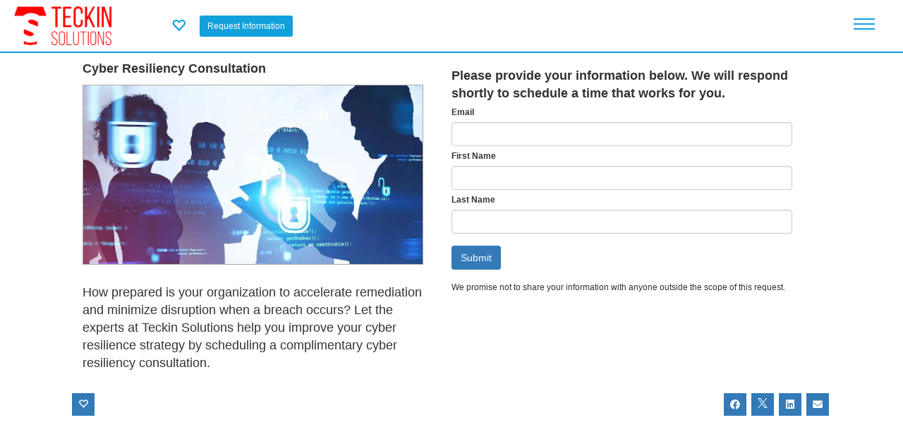

--- FILE ---
content_type: text/html; charset=utf-8
request_url: https://contentmx.com/b/page/page.php?u=Teckin&i=3455921
body_size: 287049
content:
    <!DOCTYPE html>
             
         
		
    <!--[if IE 8 ]><html class="ie" xmlns="http://www.w3.org/1999/xhtml" xml:lang="en-US" lang="en-US"> <![endif]-->
<!--[if (gte IE 9)|!(IE)]><!--><html xmlns="http://www.w3.org/1999/xhtml" xml:lang="en-US" lang="en-US"><!--<![endif]-->
<head>
            <!-- Google tag (gtag.js) -->
        
        <script async src="https://www.googletagmanager.com/gtag/js?id=G-S9TZ7D6NG2"></script>
        <script>
        window.dataLayer = window.dataLayer || [];
        function gtag(){dataLayer.push(arguments);}
        gtag('js', new Date());

        gtag('config', 'G-S9TZ7D6NG2', {
            'cmx_page_type': 'Landing Page',
            'cmx_account_name': 'Teckin'
        });
        </script>
        
    	
            <link rel="stylesheet" type="text/css" href="https://contentmx.com/p/templates/microsite-vendor-library/stylesheets/style.css?v=1">
    
    
    
<meta name="description" content="How prepared is your organization to accelerate remediation and minimize disruption when a breach occurs? Let the experts at Teckin Solutions help you improve your cyber resilience strategy by scheduling a complimentary cyber resiliency consultation." />
<title>Cyber Resiliency Consultation</title>
<link rel="canonical" href="https://Teckin-Solutions.lll-ll.com/?i=3455921" />
<link href="../lib/js/slidelock/css/slideLock.css" rel="stylesheet" type="text/css" media="screen" />

            <meta property="og:title" content="Cyber Resiliency Consultation" />
        <meta property="og:description" content="How prepared is your organization to accelerate remediation and minimize disruption when a breach occurs? Let the experts at Teckin Solutions help you improve your cyber resilience strategy by scheduling a complimentary cyber resiliency consultation." />
                    <meta property="og:image" content="https://4262e8f30b41f090deb1-ea2e101403ebad4bdd8db62ed1271f80.ssl.cf1.rackcdn.com/Cybersecurity_C2_Thumb_1200x630.jpeg" />
                <meta property="og:type" content="article" />
                    <meta property="og:url" content="https://stuf.in/bbre6e"/>
                <meta property="og:site_name" content=""/>

        <meta name="twitter:card" content="summary_large_image" />
        <meta name="twitter:site" content="@" />
        <meta name="twitter:title" content="Cyber Resiliency Consultation" />
        <meta name="twitter:description" content="How prepared is your organization to accelerate remediation and minimize disruption when a breach occurs? Let the experts at Teckin Solutions help you improve your cyber resilience strategy by scheduling a complimentary cyber resiliency consultation." />
        <meta name="twitter:image" content="https://4262e8f30b41f090deb1-ea2e101403ebad4bdd8db62ed1271f80.ssl.cf1.rackcdn.com/Cybersecurity_C2_Thumb_1200x630.jpeg" />
    <meta property="fb:app_id" content="" />
<meta name="keywords" content="" />

<link type="text/css" rel="stylesheet" href="https://contentmx.com/b/page/css/core.css" media="screen,projection" />
<link type="text/css" href="https://contentmx.com/b/page/js/countdown/jquery.countdown.css" rel="stylesheet">
<link type="text/css" href="https://contentmx.com/b/css/responsive_recaptcha.css" rel="stylesheet">
<link type="text/css" href="https://contentmx.com/p/templates/microsite-vendor-library/promotion/promotion.css" rel="stylesheet">
<link type="text/css" href="https://contentmx.com/p/templates/microsite-vendor-library/promotion/promotion_mobile.css" rel="stylesheet">

<!-- Javascript -->
<script type="text/javascript" src="https://contentmx.com/p/templates/microsite-vendor-library/javascript/jquery.min.js"></script>
<script type="text/javascript" src="https://contentmx.com/p/templates/microsite-vendor-library/javascript/bootstrap.min.js"></script>
<script type="text/javascript" src="https://contentmx.com/p/templates/microsite-vendor-library/javascript/matchMedia.js"></script>
<script type="text/javascript" src="https://contentmx.com/p/templates/microsite-vendor-library/javascript/jquery.leanModal.min.js"></script>
<script type="text/javascript" src="https://contentmx.com/p/templates/microsite-vendor-library/javascript/jquery.tweet.min.js"></script>
<script type="text/javascript" src="https://contentmx.com/p/templates/microsite-vendor-library/javascript/smoothscroll.js"></script>
<script type="text/javascript" src="https://contentmx.com/b/page/js/jquery.tools.min.js?v=1"></script>
<script type="text/javascript" src="https://contentmx.com/b/page/js/inputLabel.js"></script>
<script type="text/javascript" src="https://contentmx.com/b/page/js/jquery.cookie.js"></script>
<script type="text/javascript" src="https://contentmx.com/b/page/js/countdown/jquery.countdown.js"></script>
<script type="text/javascript" src="https://contentmx.com/b/lib/js/slidelock/js/jquery.slideLock.js"></script>
<script type="text/javascript" src="https://contentmx.com/b/lib/js/datetimepicker.js"></script>

<script src="https://contentmx.com/b/page/js/promotion.js?v=15.4"></script>



<style>
    </style> 
    
<meta name="viewport" content="width=device-width, initial-scale=1, maximum-scale=1">
<link type="text/css" href="/p/templates/microsite-vendor-library/stylesheets/jquery-ui-1.12.1.min.css?v=5.6" rel="stylesheet" />
<link type="text/css" href="/p/templates/microsite-vendor-library/stylesheets/fontawesome-6-4-0-web/css/fontawesome.min.css?v=5.6" rel="stylesheet" />
<link type="text/css" href="/p/templates/microsite-vendor-library/stylesheets/fontawesome-6-4-0-web/css/brands.min.css?v=5.6" rel="stylesheet" />
<link type="text/css" href="/p/templates/microsite-vendor-library/stylesheets/fontawesome-6-4-0-web/css/solid.min.css?v=5.6" rel="stylesheet" />
<link type="text/css" href="/p/templates/microsite-vendor-library/stylesheets/bootstrap-3-4-1/css/bootstrap.min.css?v=5.6" rel="stylesheet" />
<link rel="stylesheet" type="text/css" href="/p/templates/microsite-vendor-library/stylesheets/style.css?v=5.6">
<link type="text/css" href="/p/templates/microsite-vendor/local.css?v=5.6" rel="stylesheet" />
<script type="text/javascript" src="/p/templates/microsite-vendor-library/javascript/jquery-ui-1.12.1.min.js"></script>
<script type="text/javascript" src="/p/templates/microsite-vendor-library/javascript/jquery.transit.js?v=5.6"></script>
<script type="text/javascript" src="/p/templates/microsite-vendor-library/javascript/jquery.doubletaptogo.js?v=5.6"></script>
<script type="text/javascript" src="/p/templates/microsite-vendor-library/javascript/jquery-waypoints.js?v=5.6"></script>
<script type="text/javascript" src="/p/templates/microsite-vendor-library/javascript/jquery.flexslider.js?v=5.6"></script>
<script type="text/javascript" src="/p/templates/microsite-vendor-library/javascript/main.js?v=5.6"></script>
<script type="text/javascript" src="/p/templates/microsite-vendor-library/javascript/jquery-delaytext.js?v=5.6"></script>
<style>

</style>


    <script src="/b/lib/js/js.cookie.min.js"></script>
    <script type="text/javascript">

    var visitor_access_config = {};
    //must be called before the document.ready to not let the url to be clicked before dom structure is loaded
    prepareAccessLevelContorls(); 
    
    var init_data = {};
    init_data.is_init = 1;
    
    if (window.addEventListener) {
        window.addEventListener("message", onMessage, false);        
    } 
    else if (window.attachEvent) {
        window.attachEvent("onmessage", onMessage, false);
    }
    //the oauth2 child window listener + the child iframe listener
    function onMessage(e){
        try{
            var data = JSON.parse(e.data);
        }catch(e){
            //any other message (for example google captcha)
            return;
        }
        if (e.origin == 'https://contentmx.com' && data.command == 'oauth2_connect_result') {
            window.document._SignInFinished=1; 
            if(data.data.result=='success'){
                //the SignIn has happened here

                //before closing the signin lets try to get go_to from there
                var go_to = $('#visitor_signin_dialog_temp').find('input[name="go_to"]').val();
                signin_dialog_close();  

                var expires = new Date(1785337066000);
                if(data.data.cmxvisitor!=undefined){
                    Cookies.set('cmxvisitor', data.data.cmxvisitor , {expires: expires, path: '/',  domain: '.contentmx.com' , sameSite: 'None', secure: true });
                }
                if(data.data.cmxvisitorsignedin!=undefined){
                    Cookies.set('cmxvisitorsignedin', data.data.cmxvisitorsignedin , {expires: expires, path: '/',  domain: '.contentmx.com' , sameSite: 'None', secure: true });
                }

                if(data.data.connection_type=='google'){
                    clearGoogleOneTapCookie();
                }

                params = {};
                if(go_to != undefined && go_to != ''){
                    params.callback = function(){
                        if (typeof update_download_links === "function") {
                            update_download_links();
                        }
                        displayVisitorInformationActionDialog('<h1 style="margin-top: 0px;">Success!</h1>You will be redirected in a moment...',go_to);
                        setTimeout("information_action_dialog_close();", 3000);
                        return;
                    }
                }
                checkCMXVisitor('check_cmx_visitor',{},params);
            }
            if(data.data.result=='error'){
                showSignInError(decodeURIComponent(data.data.error.replace(/\+/g, ' ')));
            }
        }
    
            const authorized_google_one_tab_domains = ['https://contentmx.com','https://partneron.com','https://www.lll-ll.com',];
            if (authorized_google_one_tab_domains.includes(e.origin) && data.command == 'iframe_process_google_one_tap_token_from_subdomain') {
                processGoogleOneTapToken(data.response);
            }
        
    }

    $(document).ready(function(){
        //this code runs when the page dom structure is ready
    
        checkCMXVisitor('check_cmx_visitor',init_data);
           
    });

    $(document).on('click','.signoutVisitor',function(){
        //the SignOut has happened here
        var params = {};
        params.display_google_one_tap = 1;
        checkCMXVisitor('logout_cmx_visitor',{},params);
    });


    $(document).on('click','#submit_visitor_optin',function(e){
        e.preventDefault();
        var form = $(this).closest('form');
        $.ajax('https://contentmx.com/b/page/page_visitor_connect.php', {
            type : 'POST',
            data : form.serialize(),
            beforeSend: function(){
            },
            success : function (response) {
                response = jQuery.parseJSON(response);
                if(response.result == 'success'){
                    $('#visitor_optin_dialog_temp').find('#visitor_optin_error').hide();
                    /*
                    if(!jQuery.isEmptyObject(response.sync_commands)){
                        params.sync_commands = response.sync_commands;
                    }
                    */
                    var params = {};
                    if(response.force_capture != undefined && response.force_capture == 1){
                        params.force_capture = 1;
                        params.callback = function(){
                            //!!!! TEST THIS IN CAPTURE PAGE !!!!!
                            optin_dialog_close();
                            displayVisitorInformationActionDialog(response.title); //no go to when force_capture==1
                            setTimeout("information_action_dialog_close();", 3000);
                        }
                    }else{
                        params.callback = function(){
                            optin_dialog_close();
                            displayVisitorInformationActionDialog(response.title,response.go_to);
                            setTimeout("information_action_dialog_close();", 3000);
                        }
                    }
                    //run without init params
                    checkCMXVisitor('check_cmx_visitor', {}, params);
                }
                if( response.result == 'identification_required'){
                    $('#visitor_optin_dialog_temp').find('#visitor_optin_error').hide();
                    optin_dialog_close();
                    displayVisitorInformationActionDialog(response.title/*,response.go_to*/); //no go_to , go_to will work when visitor will identify himself
                }
                if(response.result == 'error'){
                    showOptInError(response.error);
                }
            },
            error :  function(xhr, str){
                showOptInError(xhr.statusText);
            }
        });
    });

    $(document).on('click','#submit_visitor_confirm_identity',function(e){
        e.preventDefault();
        var form = $(this).closest('form');
        var check = form.find('input[name="confirm_identity_visitor_email"]').val();
        $.ajax('https://contentmx.com/b/page/page_visitor_connect.php', {
            type : 'POST',
            data : form.serialize(),
            beforeSend: function(){
            },
            success : function (response) {
                response = jQuery.parseJSON(response);
                if(response.result == 'error'){
                    showVisitorConfirmIdentityError(response.error);
                }else{
                    confirm_identity_dialog_close();
                    if(response.result == 'already_confirmed'){
                        displayVisitorInformationActionDialog(response.title,response.go_to);
                        setTimeout("information_action_dialog_close();", 3000);
                    }
                    if(response.result == 'email_sent'){
                        displayVisitorInformationActionDialog(response.title/*,response.go_to*/);//no go_to , go_to will work when visitor will confirm email
                    }
                }
            },
            error :  function(xhr, str){
                showVisitorConfirmIdentityError(xhr.statusText);
            }
        });
    });
    

    function showSignInError(error){
        $('#visitor_signin_dialog_temp').find('#visitor_signin_error').html(error).show();
    }
    function showOptInError(error){
        $('#visitor_optin_dialog_temp').find('#visitor_optin_error').html(error).show();
    }
    function showVisitorConfirmIdentityError(error){
        $('#visitor_confirm_identity_dialog_temp').find('#visitor_confirm_identity_error').html(error).show();
    }

    function processGoogleOneTapToken(response){
        if(response.credential!=undefined){
            //the SignIn has happened here
            checkCMXVisitor('google_single_tap_connect', {}, response);
			if (typeof update_download_links === "function") {
				update_download_links();
			}
        }
    }

    function clearGoogleOneTapCookie(){
        Cookies.remove('g_state', { path: '/', domain: '.contentmx.com' });
    }
    function setStorageAccessCookieDeclined(){
        Cookies.set('cmxstorageaccessgranted', 0 , {expires: 180, path: '/', domain: '.contentmx.com' });
    }
    function setStorageAccessCookieAccepted(){
        Cookies.set('cmxstorageaccessgranted', 1 , {expires: 180, path: '/', domain: '.contentmx.com' });
    }
    function getStorageAccessCookie(){
        return Cookies.get('cmxstorageaccessgranted');
    }
    function clearStorageAccessCookie(){
        Cookies.remove('cmxstorageaccessgranted', { path: '/', domain: '.contentmx.com' });
    }
    function setStorageAccessSafariDelayCookie(){
        var delay_expires = new Date(1772377066000);
        Cookies.set('cmxvisitorsafaristorageaccessdelay', 1 , {expires: delay_expires, path: '/',  domain: '.contentmx.com' , sameSite: 'None', secure: true });
    }

    //the main function to run the check visitor ajax call
    function checkCMXVisitor(action, init_params, params){
        var is_init = 0;
        if(init_params != undefined && init_params.is_init != undefined && init_params.is_init == 1){
            is_init = 1;
        }
        var data = {};
        var force_capture = 0;
        var callback = undefined;
        if(action==undefined){
            data.action='check_cmx_visitor';
        }else{
            data.action = action;
        }
        if(is_init == 1){
            data.display_google_one_tap = 1;
        }
        if(init_params != undefined && !jQuery.isEmptyObject(init_params) ){
            if(init_params.local_m_id != undefined){
                data.local_m_id = init_params.local_m_id;
            }
			if(init_params.local_m_id_decoded != undefined){
                data.local_m_id_decoded = init_params.local_m_id_decoded;
            }
            if(init_params.network_token != undefined){
                data.network_token = init_params.network_token;
            }
            if(init_params.network_cid != undefined){
                data.network_cid = init_params.network_cid;
            }
            if(init_params.network_e != undefined){
                data.network_e = init_params.network_e;
            }
            if(init_params.network_fn != undefined){
                data.network_fn = init_params.network_fn;
            }
            if(init_params.network_ln != undefined){
                data.network_ln = init_params.network_ln;
            }
            if(init_params.master_cmxvisitor != undefined){
                data.master_cmxvisitor = init_params.master_cmxvisitor;
            }
            if(init_params.master_cmxvisitorsignedin != undefined){
                data.master_cmxvisitorsignedin = init_params.master_cmxvisitorsignedin;
            }
            if(init_params.master_cmxuser != undefined){
                data.master_cmxuser = init_params.master_cmxuser;
            }
            if(init_params.master_cmxmember != undefined){
                data.master_cmxmember = init_params.master_cmxmember;
            }       
            if(init_params.uuid != undefined){
                data.uuid = init_params.uuid;
            }     
            if(init_params.cc != undefined){
                data.cc = init_params.cc;
            }     
            if(init_params.time != undefined){
                data.time = init_params.time;
            }     
            if(init_params.go_to != undefined){
                data.go_to = init_params.go_to;
            }  
            if(init_params.ownership_proof != undefined){
                data.ownership_proof = init_params.ownership_proof;
            }    
            if(init_params.master_cmxvisitortimestamp != undefined){
                data.master_cmxvisitortimestamp = init_params.master_cmxvisitortimestamp;
            }
        }
        if(params != undefined){
            if(params.display_google_one_tap != undefined){
                data.display_google_one_tap = params.display_google_one_tap;
            }
            if(params.credential != undefined){
                data.credential = params.credential;
            }
            if(params.force_capture != undefined){
                force_capture = params.force_capture;
            }
            if(params.callback != undefined){
                callback = params.callback;
            }
        }
        $.ajax('https://contentmx.com/b/page/page_visitor_connect.php', {
            type : 'POST',
            data : data,
            beforeSend: function(){
                $('.visitor_login_box_loading').show();
            },
            success : function (response) {
                response = jQuery.parseJSON(response);

                //setup visitor_access_config
                visitor_access_config.is_identified = response.visitorIsIdentified;
                visitor_access_config.is_identified_confirmed = response.visitorisIdentifiedConfirmed;
                visitor_access_config.is_identified_opted_in = response.visitorisIdentifiedOptedIn;
                visitor_access_config.is_authorized= response.visitorIsAuthorized;
                visitor_access_config.is_signed_in = response.visitorisSignedIn;
                visitor_access_config.optin = response.visitor_optin;

                if(action=='check_cmx_visitor' && is_init == 1){
                    if(init_params.second_visitor_div_load == undefined || response.visitor_cookie_changed == true){
					    notifyPostVisitorCheck();
                    }
                    //credential_picker_container - is the google one tap div ID
                    //lets hide this div if it was displayed before but after second visitor div load we have signed in Visitor 
                    if(init_params.second_visitor_div_load == 1 && response.visitorisSignedIn == true && document.getElementById("credential_picker_container") !== null){
                        document.getElementById("credential_picker_container").remove();
                    }
                    //seems to be the mostly correct place
                    prepareVisitorSignInDialog();
                    prepareVisitorOptInDialog();
                    prepareVisitorConfirmIdentityDialog();
                    prepareVisitorAuthorizeWindow();
                }
                if(!jQuery.isEmptyObject(response.sync_commands)){
                    var message = {};
                    message.command = 'sync_commands';
                    message.sync_commands = response.sync_commands;
                    postMessageToIframe(message);
                }
                $('.visitor_login_box').html(response.visitor_login_box_html);

                //SETUP CONFIRMATION DIV

                if($('div#visitor_confirmation_dialog').length>0 && response.visitorIsIdentified == 1){
                    $('div#visitor_confirmation_dialog').find('#confirmation_visitor_id').val(response.visitor_id);
                    $('div#visitor_confirmation_dialog').find('#confirmation_visitor_first_name').html(response.visitor_first_name);
                    $('div#visitor_confirmation_dialog').find('#confirmation_visitor_last_name').html(response.visitor_last_name);
                    $('div#visitor_confirmation_dialog').find('#confirmation_visitor_email').html(response.visitor_email);
                    if(response.visitor_optin==1){
                        $('div#visitor_confirmation_dialog').find('[name="confirmation_visitor_optin"]').prop('checked',true);
                    }else{
                        $('div#visitor_confirmation_dialog').find('[name="confirmation_visitor_optin"]').prop('checked',false);
                    }
                    prepareVisitorConfirmationDialog(force_capture);
                }

                //END SETUP

                //SETUP MANUAL OPTIN WINDOW

                $('div#visitor_optin_dialog').find('input[name="optin_visitor_first_name"]').val(response.visitor_first_name);
                $('div#visitor_optin_dialog').find('input[name="optin_visitor_last_name"]').val(response.visitor_last_name);
                $('div#visitor_optin_dialog').find('input[name="optin_visitor_email"]').val(response.visitor_email);
                if(response.visitor_optin==1){
                    $('div#visitor_optin_dialog').find('input[name="optin_visitor_optin"]').prop('checked',true);
                }else{
                    $('div#visitor_optin_dialog').find('input[name="optin_visitor_optin"]').prop('checked',false);
                }

                //END SETUP

                //SETUP CONFIRM IDENTITY WINDOW

                $('div#visitor_confirm_identity_dialog').find('b#confirm_identity_visitor_email').html(response.visitor_email);
                $('div#visitor_confirm_identity_dialog').find('input[name="confirm_identity_visitor_email"]').val(response.visitor_email);
                
                //END SETUP
                
                //SETUP INFORMATION ACTION DIALOG - IN THE VERY END

                if(response.email_confirmation_result != undefined ){
                    if( response.email_confirmation_result == 'success'){
                        close_all();
                        displayVisitorInformationActionDialog(response.title,response.go_to);
                    }
                    if( response.email_confirmation_result == 'error'){
                        close_all();
                        displayVisitorInformationActionDialog(response.title,'http://contentmx.com/b/page/page.php?u=Teckin&i=3455921#');
                    }
                }

                //END SETUP

                //IT IS TIME FOR CALLBACK
                if(callback != undefined){
                    //console.log(callback);
                    callback();
                }
                //END

            },
            error :  function(xhr, str){
            }
        });
    }

    function postMessageToIframe(message){
        if(document.querySelector("iframe#grant_storage_access_api_iframe") && getStorageAccessCookie()==1 ){
            document.querySelector("iframe#grant_storage_access_api_iframe").contentWindow.postMessage(JSON.stringify(message), 'https://contentmx.com');
        }
    }

    function signin_dialog_close(){
		$('#visitor_signin_dialog_temp').remove();
		$('#visitor_modal_underlay_temp').remove();
    }

    function optin_dialog_close(){
		$('#visitor_optin_dialog_temp').remove();
		$('#visitor_modal_underlay_temp').remove();
    }

    function confirm_identity_dialog_close(){
		$('#visitor_confirm_identity_dialog_temp').remove();
		$('#visitor_modal_underlay_temp').remove();
    }

    function information_action_dialog_close(){
        var go_to = $('#visitor_information_action_dialog_temp').find('input[name="go_to"]').val();
		$('#visitor_information_action_dialog_temp').remove();
		$('#visitor_modal_underlay_temp').remove();
        if(go_to != undefined && go_to != ''){
            window.location.href = go_to;//decodeURIComponent(go_to);
            return;
        }
    }

    function confirmation_dialog_remove(){
		$('#visitor_confirmation_dialog').remove();
        $('#promotion-lead-capture-form').find('.form-fields').show();
        $('#promotion-lead-capture-form').find('#lead-gen-form-button').show();
        $('#promotion-lead-capture-form').find('#member-optin-express-capture').show();
    }

    function close_all(){
        signin_dialog_close();
        optin_dialog_close();
        confirm_identity_dialog_close();
        information_action_dialog_close();
    }

	$(document).on('click','#visitor_modal_underlay_temp',function(){
		close_all();
	});

	
	function displayVisitorSignInDialog(msg, go_to) {
        close_all();
		$('#visitor_signin_dialog').find('#visitor_signin_error').hide();
		var visitor_modal = $('#visitor_signin_dialog').clone();
		var visitor_modal_underlay = $('#visitor_modal_underlay').clone();
		if (msg != undefined && msg != '') {
			$(visitor_modal).find('#visitor_modal_value_prop').html(msg);
		}
        if (go_to != undefined && go_to != '') {
			$(visitor_modal).find('input[name="go_to"]').val(go_to);
		}
		$(visitor_modal).attr('id','visitor_signin_dialog_temp').show();
		$(visitor_modal_underlay).attr('id','visitor_modal_underlay_temp').show();
		$('body').append(visitor_modal);
		$('body').append(visitor_modal_underlay);
		//$('#visitor_signin_dialog_temp')[0].scrollIntoView();
        $("html, body").animate({ scrollTop: 0 }, "fast");
	}

    function prepareVisitorSignInDialog() {
        $(document).on('click','.openLoginWindow',function(){
            var title_html = $(this).attr('title_html');
            var go_to = $(this).attr('go_to');
            if(go_to == undefined) go_to = '';
            displayVisitorSignInDialog(title_html,go_to);
        });
    }

    function displayVisitorOptInDialog(title_html,confirm_identity,go_to,require_optin) {
        $('#visitor_optin_dialog').find('#visitor_optin_error').hide();
        $('#visitor_optin_dialog').find('input[name="go_to"]').val('');
		var visitor_optin_modal = $('#visitor_optin_dialog').clone();
		var visitor_modal_underlay = $('#visitor_modal_underlay').clone();
		if (title_html != undefined && title_html != '') {
			$(visitor_optin_modal).find('#visitor_optin_modal_value_prop').html(title_html);
		}
        if (go_to != undefined && go_to != '') {
			$(visitor_optin_modal).find('input[name="go_to"]').val(go_to);
		}
        if (require_optin != undefined && require_optin == 1) {
			$(visitor_optin_modal).find('input[name="require_optin"]').val('1');
		}
        visitor_optin_modal.find('input[name="confirm_identity"]').val(confirm_identity);
		$(visitor_optin_modal).attr('id','visitor_optin_dialog_temp').show();
		$(visitor_modal_underlay).attr('id','visitor_modal_underlay_temp').show();
		$('body').append(visitor_optin_modal);
		$('body').append(visitor_modal_underlay);
		//$('#visitor_optin_dialog_temp')[0].scrollIntoView();
        $("html, body").animate({ scrollTop: 0 }, "fast");
	}


    function prepareVisitorOptInDialog(){
        $(document).on('click','.identify-optin',function(e){
            e.preventDefault();
            var confirm_identity = $(this).attr('confirm_identity');
            if(confirm_identity == undefined) confirm_identity = 0;
            var go_to = $(this).attr('go_to');
            if(go_to == undefined) go_to = '';
            var title_html = $(this).attr('title_html');
            displayVisitorOptInDialog(title_html,confirm_identity,go_to);
        });
    }

    function displayVisitorConfirmIdentityDialog(title_html,go_to) {
        $('#visitor_confirm_identity_dialog').find('#visitor_confirm_identity_error').hide();
        $('#visitor_confirm_identity_dialog').find('input[name="go_to"]').val('');
		var visitor_confirm_identity_modal = $('#visitor_confirm_identity_dialog').clone();
		var visitor_modal_underlay = $('#visitor_modal_underlay').clone();
		if (title_html != undefined && title_html != '') {
			$(visitor_confirm_identity_modal).find('#visitor_confirm_identity_modal_value_prop').html(title_html);
		}
        if (go_to != undefined && go_to != '') {
			$(visitor_confirm_identity_modal).find('input[name="go_to"]').val(go_to);
		}
		$(visitor_confirm_identity_modal).attr('id','visitor_confirm_identity_dialog_temp').show();
		$(visitor_modal_underlay).attr('id','visitor_modal_underlay_temp').show();
		$('body').append(visitor_confirm_identity_modal);
		$('body').append(visitor_modal_underlay);
		$('#visitor_confirm_identity_dialog_temp')[0].scrollIntoView();
        $("html, body").animate({ scrollTop: 0 }, "fast");
	}

    function prepareVisitorConfirmIdentityDialog(){
        $(document).on('click','.confirm-identity',function(e){
            e.preventDefault();
            var title_html = $(this).attr('title_html');
            var go_to = $(this).attr('go_to');
            if(go_to == undefined) go_to = '';
            if(visitor_access_config.is_identified == 1){
                displayVisitorConfirmIdentityDialog(title_html,go_to);
            }else{
                displayVisitorOptInDialog('',1,go_to);
            }
        });
    }

    function prepareVisitorAuthorizeWindow(){
        $(document).on('click','.signin-pop',function(){
            var auth_url = $(this).attr('data-url');
            window.document._SignInFinished = 0;
            //on bsse of $.oauthpopup
            window._oauthWindow = window.open(auth_url, 'Sign In' , 'location=0,status=0,width=400,height=600');

            $('.visitor_login_box_loading').show();
            
            window._oauthInterval = window.setInterval(function(){
                if (window._oauthWindow.closed) {
                    window.clearInterval(window._oauthInterval);
                    if(window.document._SignInFinished==0){
                        showSignInError('Sign In was interrupted by user.');
                    }
                    $('.visitor_login_box_loading').hide();
                }
            }, 1000);
        });
    }

    function prepareAccessLevelContorls(){
        $(document).on('click','a.access-level',function(e){
            
            var go_to = $(this).attr('href');
            var access_level = $(this).attr('access_level');
            if(access_level == undefined || access_level == ''){
                //in this case go on, do nothing
                //e.preventDefault();
                //alert('passed'); 
            }else{
                e.preventDefault();

                if(jQuery.isEmptyObject(visitor_access_config)){
                    //do not have required access level or not ready! - so do nothing
                }else{
                    //console.log(visitor_access_config);
                    var passed = 0;
                    if(access_level == 'identified'){
                        if(visitor_access_config.is_identified == 1){
                            passed = 1;
                        }else{
                            displayVisitorOptInDialog('',0,go_to);
                        }
                    }if(access_level == 'identified_opted_in'){
                        if(visitor_access_config.is_identified_opted_in == 1){
                            passed = 1;
                        }else{
                            displayVisitorOptInDialog('',0,go_to,1);
                        }
                    }else if(access_level == 'identified_confirmed'){
                        if(visitor_access_config.is_identified_confirmed == 1){
                            passed = 1;
                        }else{
                            if(visitor_access_config.is_identified == 1){
                                displayVisitorConfirmIdentityDialog('',go_to);
                            }else{
                                displayVisitorOptInDialog('',1,go_to);
                            }
                        }
                    }else if(access_level == 'authorized'){
                        if(visitor_access_config.is_authorized == 1){
                            passed = 1;
                        }else{
                            displayVisitorSignInDialog('',go_to);
                        }
                    }else if(access_level == 'signed_in'){
                        if(visitor_access_config.is_signed_in == 1){
                            passed = 1;
                        }else{
                            displayVisitorSignInDialog('',go_to);
                        }
                    }
                    /*
                    if(passed == 1){
                        alert('passed');
                    }
                    return;
                    */
                    //FINALY:
                    if(passed == 1){
                        window.location.href = go_to;
                        return;
                    }
                }
            }
        });
    }

    function displayVisitorInformationActionDialog(title_html,go_to) {
		var visitor_information_action_modal = $('#visitor_information_action_dialog').clone();
		var visitor_modal_underlay = $('#visitor_modal_underlay').clone();
		if (title_html != undefined && title_html != '') {
			$(visitor_information_action_modal).find('#visitor_information_action_modal_value_prop').html(title_html);
		}
        if (go_to != undefined && go_to != '') {
            $(visitor_information_action_modal).find('input[name="go_to"]').val(go_to);
        }
		$(visitor_information_action_modal).attr('id','visitor_information_action_dialog_temp').show();
		$(visitor_modal_underlay).attr('id','visitor_modal_underlay_temp').show();
		$('body').append(visitor_information_action_modal);
		$('body').append(visitor_modal_underlay);
		//$('#visitor_information_action_dialog_temp')[0].scrollIntoView();
        $("html, body").animate({ scrollTop: 0 }, "fast");
	}



    function prepareVisitorConfirmationDialog(force_capture){
        if($('#visitor_confirmation_dialog').length==1){
            var visitor_confirmation_modal = $('#visitor_confirmation_dialog');
            $('#promotion-lead-capture-form').find('.form-fields').after(visitor_confirmation_modal);
            if(force_capture == 0){
                $('#promotion-lead-capture-form').find('.form-fields').hide();
                $('#promotion-lead-capture-form').find('#lead-gen-form-button').hide();
                $('#promotion-lead-capture-form').find('#member-optin-express-capture').hide();
                visitor_confirmation_modal.show();
            }else{
                $('#promotion-lead-capture-form').find('#lead-gen-form-button').trigger('click');
            }
        }
	} 
	
	var postVisitorCallbacks = [];
	
	function addPostVisitorCallback(callback) {
		if (postVisitorCallbacks.indexOf(callback) < 0) {
			postVisitorCallbacks.push(callback);
		}
    }
    
    function removePostVisitorCallback(callback) {
		var index;
		if ((index = postVisitorCallbacks.indexOf(callback)) >= 0) {
			postVisitorCallbacks.splice(index, 1);
		}
	}

	function notifyPostVisitorCheck() {
		postVisitorCallbacks.forEach(function(callback){
			 callback(); 
		});
	} 

    </script>
	<style>
	#visitor_signin_dialog_temp{
		position: absolute;
		top: 50px;
		right: 0;
		left: 0;
		background: #fff;
		width: 100%;
		max-width: 500px;
		margin: 0 auto;
		padding: 30px;
		z-index: 9000;
		border: 1px solid #cccccc;
	}
    
	#visitor_modal_underlay_temp{
		position: fixed;
		top: 0;
		background-color: #fff;
		opacity: 0.6;
		height: 100%;
		width: 100%;
		z-index: 8000;
	}
	#visitor_modal_value_prop{
		padding: 20px 0;
		font-size: 14px;
	}
	#visitor_modal_logo{
		background: #11a0dc;
		padding: 15px 10px;
	}
	#visitor_modal_logo img{
		max-height: 50px;
		width: auto;
		height: auto;
		max-width: 200px;
	}
	#visitor_modal_close{
		position: absolute;
		top: 5px;
		right: 10px;
		color: #999999;
	}
	.signin-pop.visitor_microsoft{
		border:1px solid #ccc;
	}
	.signin-pop{
		height: 50px;
		display: flex;
		align-items: center;
		margin: 0 0 10px 0;
	}
	.signin-pop img{
		margin: 0 10px 0 5px;
	}
	.visitor_linkedin{
		background-color: #3378B2;
		text-decoration:none;
		color:#fff !important;
		font-size:12px;
	}
	a.visitor_linkedin:hover{
		text-decoration:none;
	}
	.visitor_linkedin img{
		max-height: 38px;
	}
	.visitor_google{
		background-color: #4285f4;
	}
	.visitor_login_box{
		display: flex;
		align-items: center;
		justify-content: center;
		border: 1px solid #fff;
		padding: 5px 10px 5px 5px;
        position: relative;
        height: 50px;
        z-index: 950;
	}
	.visitor_login_box img{	
		padding: 0px 10px 0px 0px;
	}
	.visitor_login_box .glyphicon-user{
		width: 45px;
		height: 45px;
		text-align: center;
		display: flex;
		align-items: center;
		justify-content: center;
	}
	.visitor_login_box .glyphicon-user:before {
		display: block;
		font-size: 30px;
	}
    .visitor_login_box_loading{
		width: 100%;
        height: 100%;
        background-color: #FFFFFF;
		opacity: 0.5;
        z-index: 1200;
        display: none;
        position: absolute;
        top: 0;
        left: 0;
        text-align: center;
		align-items: center;
		justify-content: center;
        vertical-align: middle;
	}
	#branding .visitor_login_box_loading{
        z-index: 7;
	}
    .visitor_login_box_loading img{
        padding: 8px 0px 0px 0px;
    }
    .visitor_login_box .signin-button{
        margin: 0px 10px 0px 10px;
    }
    
    #storage-access-cookie-confirmation {
        background: #FFF;
        height: auto;
        left: 0;
        position: absolute;
        bottom: 0;
        width: 100%;
        height: 262px !important;
        z-index: 2147483647 !important;
        background-color: #000000;
        border-bottom: 1px solid #000000;
        border-top: 1px solid #000000;
        box-shadow: 0 1px 5px #000000;
        position:fixed;
    }
    #storage-access-cookie-confirmation-inner {
        background:#000000;
        margin:0 auto;
        max-width:980px;
        padding:20px
        box-sizing:border-box!important
    }



    #visitor_optin_dialog_temp{
		position: absolute;
		top: 50px;
		right: 0;
		left: 0;
		background: #fff;
		width: 100%;
		max-width: 500px;
		margin: 0 auto;
		padding: 30px;
		z-index: 9000;
		border: 1px solid #cccccc;
	}
    #visitor_optin_modal_value_prop{
		padding: 20px 0;
		font-size: 14px;
	}

    #visitor_confirmation_dialog{
		background: #fff;
		width: 100%;
		max-width: 500px;
		margin: 0 auto;
		padding: 20px;
		border: 1px solid #cccccc;
        margin-top: 20px;
	}
    #visitor_confirmation_modal_value_prop{
		font-size: 14px;
	}

    #visitor_confirm_identity_dialog_temp{
		position: absolute;
		top: 50px;
		right: 0;
		left: 0;
		background: #fff;
		width: 100%;
		max-width: 500px;
		margin: 0 auto;
		padding: 30px;
		z-index: 9000;
		border: 1px solid #cccccc;
	}
    #visitor_confirm_identity_modal_value_prop{
		padding: 20px 0;
		font-size: 14px;
	}

    #visitor_information_action_dialog_temp{
		position: absolute;
		top: 50px;
		right: 0;
		left: 0;
		background: #fff;
		width: 100%;
		max-width: 500px;
		margin: 0 auto;
		padding: 30px;
		z-index: 9000;
		border: 1px solid #cccccc;
	}
    #visitor_information_action_modal_value_prop{
		padding: 20px 0;
		font-size: 14px;
	}


    
	</style>
	
</head>
<body class="promotion-native_form css-4961  second-level-page">
		
		
	
		<div id="fixed-header-wrapper">
			<header  class="item-detail">
						<script>
				document.addEventListener("DOMContentLoaded", () => {
					$('#partner-search-string').val("");
				});
			</script>
																																							<script>
				
				
					function logo_profile_image_fail() {
						var image_test_url = "https://d31e8ef984c9a228ba2e-9a8e435888ae36995679e707bc3e0f85.ssl.cf1.rackcdn.com/Asset-1.png";
						//if we have an identity image url test it
						if(image_test_url != ""){

						var logo_profile_image_fail_value = "&lt;span class=&quot;partner-logo-text&quot;&gt;&lt;div class=&quot;company-name-logo&quot;&gt;&lt;div class=&quot;org-inital&quot;&gt;T&lt;/div&gt;Teckin Solutions&lt;/div&gt;&lt;/span&gt;";
						logo_profile_image_fail_value = logo_profile_image_fail_value.replaceAll("&lt;", "<").replaceAll("&gt;", ">").replaceAll("&quot;", "\"").replaceAll("&#039;", "'").replaceAll("&amp;", "&");

							var test_image_object = new Image();
							test_image_object.addEventListener('error', function imgOnError() {
								//replace the image content
								if($(".logo-col .cmx-profile-pic").length != 0){
									$(".logo-col .cmx-profile-pic").after(logo_profile_image_fail_value);
									$(".logo-col .cmx-profile-pic").remove();
								}else if($(".logo-col .partner-logo").length != 0){
									$(".logo-col .partner-logo").after(logo_profile_image_fail_value);
									$(".logo-col .partner-logo").remove();
								}
								if($(".branding-company-name .profile-org-name").length != 0){
									$(".branding-company-name .profile-org-name").hide();
									$("header .social-connect").css({"padding":"0"});
								}
							});
							test_image_object.src = image_test_url;
						}
				}
				logo_profile_image_fail();
				
			</script>
												<div id="branding" class="site-width show_search_on_home_page_directory_wrap">
					<div class="logo-col no-mobile">
																					<a href="https://contentmx.com/b/page/page.php?u=Teckin-Solutions" rel="home" title="home">
																																													<img class="partner-logo-img" title="Teckin Solutions" src="https://d31e8ef984c9a228ba2e-9a8e435888ae36995679e707bc3e0f85.ssl.cf1.rackcdn.com/Asset-1.png">
																																										</a>
																									</div>

					<div class="contact-social-company-name-wrapper">

						<div class="branding-company-name info-row">
																																											<div class="profile-org-name">
																																</div>
																						<div class="contact info-row">
									<div class="others-col">
																					<div class="social-connect contact-items">
												<span title="Mark this company as a favorite" class="glyphicon cmx-bookmark social-connect-item glyphicon-heart-empty" bm="" ot="2" oid="3522" aria-hidden="true"></span>
											</div>
																			</div>
								</div>
													</div>

						
						
						<div class="content-col branding-col">
															<div class="actions">
																<a class="action btn btn-primary" href="https://Teckin-Solutions.lll-ll.com?page&i=4164611">Request Information</a>
																																								
																	<div id="parent-account-logo">
																					<!-- <img src="https://4262e8f30b41f090deb1-ea2e101403ebad4bdd8db62ed1271f80.ssl.cf1.rackcdn.com/partneron-logo-transparent(1).png"> -->
																													</div>
								
								</div>
													</div>

												<div class="content-col home_directory_search_col no-mobile">
							<div id="partner_acct_directory_search">
							
<style>
.partner-score-box {
    flex-grow: 1;
    display: flex;
    flex-direction: column-reverse;
}
.score-box-row {
    width: 42px;
    height: 12px;
    display: flex;
    justify-content: space-evenly;
    align-items: center;
}
.score-box-empty {
    width: 8px;
    height: 8px;
    border: 1px black solid;
    background: white;
}
.score-box-halffull {
    width: 8px;
    height: 8px;
    border: 1px black solid;
    background: linear-gradient(to left, white 50%, green 50%);
}
.score-box-full {
    width: 8px;
    height: 8px;
    border: 1px black solid;
    background: green;
}
</style>
<script>
function img_error_replace(image) {
    image.onerror = "";
    image.src = "https://fe5e0932bbdbee188a67-ade54de1bba9a4fe61c120942a09245b.ssl.cf1.rackcdn.com/generic-image-unsplash_thumbnail.jpg";
    return true;
}
function removeParam(key, sourceURL) {
    var rtn = sourceURL.split("?")[0],
        param,
        params_arr = [],
        queryString = (sourceURL.indexOf("?") !== -1) ? sourceURL.split("?")[1] : "";
    if (queryString !== "") {
        params_arr = queryString.split("&");
        for (var i = params_arr.length - 1; i >= 0; i -= 1) {
            param = params_arr[i].split("=")[0];
            if (param === key) {
                params_arr.splice(i, 1);
            }
        }
        if (params_arr.length) rtn = rtn + "?" + params_arr.join("&");
    }
    return rtn;
}
function get_youtube_id(url) {
    var regExp = /^.*(youtu.be\/|v\/|u\/\w\/|embed\/|watch\?v=|&v=)([^#&?]*).*/;
    var match = url.match(regExp);
    return (match && match[2] != "") ? match[2] : false;
}
function get_vimeo_id(url){
    var id = "";
    var regExp = /^.*(vimeo\.com\/)((channels\/[A-z]+\/)|(groups\/[A-z]+\/videos\/))?([0-9]+)/;
    var match = url.match(regExp);
    if (match){
        return match[5];
    }else{
        return false;
    }
}
function score_html(val, max) {
    var score = (max == 0) ? 0 : Math.round(val * 100 / max);
    var html = "<div class=\"score-box-row\">";
    var full = "<div class=\"score-box-full\"/>";
    var halffull = "<div class=\"score-box-halffull\"/>";
    var empty = "<div class=\"score-box-empty\"/>";
    
    if (score > 25)
        html += full;
    else if (score == 0)
        html += empty;
    else
        html += halffull;
    
    if (score > 50)
        html += full;
    else if (score > 37)
        html += halffull;
    else
        html += empty;
    
    if (score > 75)
        html += full;
    else if (score > 62)
        html += halffull;
    else
        html += empty;
    
    if (score == 100)
        html += full;
    else if (score > 87)
        html += halffull;
    else
        html += empty;
    
    html += "</div>";
    return html;
}
function get_nav_selected_values(){

    //get list of active tag ID
    var return_values = [];
    return_values.tag_ids_channel = [];
    return_values.tag_ids_channel_url = [];
    return_values.tag_ids_account = [];
    return_values.tag_ids_account_url = [];
    return_values.form_ids = [];
    return_values.form_ids_url = [];
    return_values.filter_tag_ids = [];
    return_values.featured_flag = "";

    $("#directory_nav_wrapper li.active, #home_directory_search_nav li.active").each(function () {
        var current_this = $(this);
        if($(current_this).hasClass("channel_tag")){
            if ($(this).attr("ptid") != 0) {
                return_values.tag_ids_channel.push($(this).attr("ptid")+"|"+$(this).attr("tid"));
                return_values.tag_ids_channel_url.push($(this).attr("tid"));
            }
            //check to see if this has selected child. if not add all child tags
            if ($(current_this).find(".active").length == 0 && $(current_this).children("ul").find("li").length != 0){
                $(current_this).children("ul").find("li").each(function () {
                    return_values.tag_ids_channel.push($(this).attr("ptid")+"|"+$(this).attr("tid"));
                    return_values.tag_ids_channel_url.push($(this).attr("tid"));
                });
            }
        }
        if($(current_this).hasClass("account_tag")){
            if ($(this).attr("ptid") != 0) {
                return_values.tag_ids_account.push($(this).attr("ptid")+"|"+$(this).attr("tid"));
                return_values.tag_ids_account_url.push($(this).attr("tid"));
            }
            //check to see if this has selected child. if not add all child tags
            if ($(current_this).find(".active").length == 0 && $(current_this).children("ul").find("li").length != 0){
                $(current_this).children("ul").find("li").each(function () {
                    return_values.tag_ids_account.push($(this).attr("ptid")+"|"+$(this).attr("tid"));
                    return_values.tag_ids_account_url.push($(this).attr("tid"));
                });
            }
        }
        if ($(current_this).hasClass("form_tag_parent")) {
            //check to see if this has selected child. if not add all child tags
            if ($(current_this).find(".active").length == 0 && $(current_this).children("ul").find("li").length != 0){
                $(current_this).children("ul").find("li").each(function () {
                    return_values.form_ids.push($(this).attr("ptid")+"|"+$(this).attr("tid"));
                    return_values.form_ids_url.push($(this).attr("tid"));
                });
            }
        }
        if ($(current_this).hasClass("form_tag")) {
            return_values.form_ids.push($(this).attr("ptid")+"|"+$(this).attr("tid"));
            return_values.form_ids_url.push($(this).attr("tid"));
        }
    });
    
    //add filter tags if any are selected
    $(".dir_filter_outer_wrapper > .dir_filter_parent.dir_filter_item").each(function () {
        var current_this = $(this);
        if($(current_this).attr("tid") != "ALL" && $(current_this).attr("tid") != "not_featured_only" && $(current_this).attr("tid") != "featured_only"){
            return_values.filter_tag_ids.push( $(current_this).attr("tid") );
        }else{
            if($(current_this).attr("tid") == "not_featured_only" || $(current_this).attr("tid") == "featured_only"){
                return_values.featured_flag = $(current_this).attr("tid");
            }
        }
    });

    return return_values;
}

function url_param_redirect(force_search_string = ""){
    var current_url = window.location.href;

    var url_obj = new URL(current_url);
    var dir = url_obj.searchParams.get("dir");
    var retd = url_obj.searchParams.get("retd");
    var i = url_obj.searchParams.get("i");
    var u = url_obj.searchParams.get("u");
    var page_params = [];
    if(u != null){
        page_params.push("u="+u);
    }
    if(i != null){
        page_params.push("i="+i);
    }
    if(dir == 1){
        page_params.push("dir="+dir);
    }
    if(retd == 1){
        page_params.push("retd="+retd);
    }
    if(window.dashboard_embed == 1){
        page_params.push("dash_emb=1");
    }
    page_params = page_params.join("&");
    var filter_params = [];
    var filter_nav_values = get_nav_selected_values();

    var tag_ids_channel = filter_nav_values.tag_ids_channel_url;
    if(tag_ids_channel.length > 0){
        tag_ids_channel = tag_ids_channel.join(",");
        filter_params.push("ct="+tag_ids_channel);
    }
    var tag_ids_account = filter_nav_values.tag_ids_account_url;
    if(tag_ids_account.length > 0){
        tag_ids_account = tag_ids_account.join(",");
        filter_params.push("at="+tag_ids_account);
    }
    var form_ids = filter_nav_values.form_ids_url;
    if(form_ids.length > 0){
        form_ids = form_ids.join(",");
        filter_params.push("ft="+form_ids);
    }
    
    var filter_tag_ids = filter_nav_values.filter_tag_ids;
    if(filter_tag_ids.length > 0){
        filter_tag_ids = filter_tag_ids.join(",");
        filter_params.push("flt="+filter_tag_ids);
    }
    
    var featured_flag = filter_nav_values.featured_flag;
    if(featured_flag != ""){
        filter_params.push("fe="+featured_flag);
    }
    if(force_search_string != ""){
        var search_string = force_search_string;
    }else{
        var search_string = $("#partner-search-string").val();
    }
    if(search_string != ""){
        filter_params.push("q="+encodeURIComponent(search_string));
    }

    if(filter_params.length > 0){
        filter_params = filter_params.join("&");
    }else{
        filter_params = "";
    }
    if(filter_params != ""){
        window.location.href = location.protocol+"//"+location.host+location.pathname+"?"+page_params+"&"+filter_params;
    }else{
        window.location.href = location.protocol+"//"+location.host+location.pathname+"?"+page_params;
    }
}

function directory_render_whimsy(type = "start", full_items_count = 0){
    $("#directory_whimsy").hide();

    var additional_external_results = "";
    if((window.partner_directory_sort_filtering == 2 || window.partner_directory_sort_filtering == 3)){
        if(window.partner_directory_sort_filtering == 2){
            if(window.local_items_full_count < full_items_count){
                additional_external_results = "<p>We have found "+full_items_count+" matching items on <a style=\"color:#3c77b9; text-decoration:underline;\" id=\"home_directory_parent_link\" href=\"https://partneron.com\">PartnerOn</a></p>";
            }
        }
    }

    if(type == "start"){
        if($("#directory_whimsy").length == 0){
            $("#directory_content_wrapper").prepend("<div id=\"directory_whimsy\">"+window.start_whimsy[Math.floor(Math.random()*window.start_whimsy.length)]+"</div>");
        }else{
            $("#directory_whimsy").html(window.start_whimsy[Math.floor(Math.random()*window.start_whimsy.length)]).show();
        }
    }else if(type == "no_tokens_encouragement"){
        //no results
        $("#directory_whimsy").html(window.no_results_no_keywords_whimsy[Math.floor(Math.random()*window.no_results_no_keywords_whimsy.length)]+additional_external_results).show();
    }else if(type == "tokens_encouragement"){
        //no results
        $("#directory_whimsy").html(window.no_results_has_keywords_whimsy[Math.floor(Math.random()*window.no_results_no_keywords_whimsy.length)]+additional_external_results).show();
    }
}

function clear_initial_screen(){
    if($("#directory_content_wrapper .directory_chat_wrapper").length > 0){
        $("#directory_content_wrapper .directory_chat_wrapper").remove();
        $("#directory_sidebar_wrapper .directory_chat_wrapper .answer-wrapper").show();
        $("#directory_sidebar_wrapper .directory_chat_wrapper .ai_sample_questions").remove();
        $("#directory_sidebar_wrapper .directory_chat_wrapper #question-prompt").remove();
        $("#directory_filters").show();
        $("#directory_ai_search").show();
        $(".directory_feature_listing_wrapper").show();
    }
}

function hide_show_clear_filters(){
    $show_clear_filters = 0;
    $filters_are_all_hidden = 1;
    $(".dir_filter_outer_wrapper > .dir_filter_parent.dir_filter_item").each(function () {
        var current_this = $(this);
        if($(current_this).closest(".dir_filter_outer_wrapper").css("display") != "none"){
            $filters_are_all_hidden = 0;
        }
        if($(current_this).attr("tid") != "ALL" && $(current_this).closest(".dir_filter_outer_wrapper").css("display") != "none"){
            $show_clear_filters = 1;
        }
    });
    if($filters_are_all_hidden != 1){
        $("#directory_nav_wrapper .channel_tag, #home_directory_search_nav .channel_tag").each(function () {
            var current_this = $(this);
            if($(current_this).hasClass("active")){
                $show_clear_filters = 1;
            }
        });
    }

    if($show_clear_filters == 0){
        $("#clear_directory_filters_wrapper").remove();
    }else{
        if($("#clear_directory_filters_wrapper").length == 0){
            $("#directory_filters > .dir_filter_wrapper").append("<div id=\"clear_directory_filters_wrapper\" style=\"padding:0 0 0 20px; position: relative;\"><button style=\"position:absolute; top: 50%; -webkit-transform: translateY(-50%); -ms-transform: translateY(-50%); transform: translateY(-50%);\" id=\"clear_directory_filters\" class=\"btn btn-secondary\">Clear Filters</button></div>");
        }
    }
}

function partner_command(command)
{
    clear_initial_screen();
    window.cmx_prevent_load_on_scroll = 0;
    if (command == "get_partner_directory_entries") {
        $("#directory_notices").html("").hide();
    }
    //get list of active tag ID
    var tag_ids_channel = [];
    var tag_ids_account = [];
    var form_ids = [];
    //add filter tags if any are selected
    var filter_tag_ids = [];
    var featured_flag = "";
    var nav_values = get_nav_selected_values();

    tag_ids_channel = nav_values.tag_ids_channel;
    tag_ids_account = nav_values.tag_ids_account;
    form_ids = nav_values.form_ids;
    filter_tag_ids = nav_values.filter_tag_ids;
    featured_flag = nav_values.featured_flag;

    // something changed; get an updated display
    var search_string = $("#partner-search-string").val();
    window.last_search_string = search_string;
    var is_dash_emb = 0;
    var page = window.page;
    var naids = [];
    var niids = [];
    if(command == "get_partner_content_entries"){
        page = window.items_page;
        if (page > 1 && 'niids' in window) {
            niids = window.niids
        }   
    }
    if(command == "get_partner_content_accounts"){
        page = window.accounts_page;
        if (page > 1 && 'naids' in window) {
            naids = window.naids
        }    
    }
    if(command == "get_partner_directory_entries_mode_items"){
        page = window.accounts_page;
        command = "get_partner_directory_entries";
    }

    var surl = removeParam("ss", removeParam("cc", window.location.href));
    var data = { 
        "command": command, 
        "pa_id": 3522,
        "tag_ids_channel": tag_ids_channel, 
        "tag_ids_account": tag_ids_account, 
        "filter_tags": filter_tag_ids,
        "featured_flag": featured_flag,
        "search": search_string, 
        "form_ids": form_ids,
        "partner_id": "0",
        "page": page,
        "dash_emb": is_dash_emb,
        "mid": window.known_member_id,
        "naids": naids,
        "niids": niids,
        "ssid": window.search_session_id,
        "sssid": window.sub_search_session_id,
        "surl": surl
    };
    if (command == "get_partner_directory_entries") {
        var params_set = 0;
        if((tag_ids_channel.length > 0 || tag_ids_account.length > 0 || filter_tag_ids.length > 0 || search_string != "" || form_ids.length > 0) && featured_flag == ""){
            params_set = 1;
        }

        $.ajax({
            type: "POST",
            url: "https://contentmx.com/b/partner_directory_commands.php",
            data: data,
            dataType: "json",
            xhrFields: {
                withCredentials: true
            },
            crossDomain: true,
            success: function(data) {
                // console.log(data);
                if ("ssid" in data) {
                    window.search_session_id = data.ssid;
                    window.sub_session_id = 0;
                }
                if ("sssid" in data) {
                    window.sub_search_session_id = data.sssid;
                }

                if("full_accounts_count" in data){
                //console.log(data.full_accounts_count, window.full_count);
                    if(data.full_accounts_count != window.full_count){
                        //console.log("reset to page 1");
                        window.page = 1;
                    }
                    window.full_count = data.full_accounts_count;
                }

                var listing_type = "ALL";
                if($(".dir_filter_parent.dir_filter_item.featured_items").length != 0){
                    listing_type = $(".dir_filter_parent.dir_filter_item.featured_items").attr("tid");
                }

                if(listing_type == "ALL"){

                    //==============================
                    //if we are showing everything
                    //==============================
                    //load or hide feature listings
                    if("feature_entries" in data){
                        if(data.feature_entries != "" && ((data.no_feature_results == true && data.no_results == true) || (data.no_feature_results == false && data.no_results == false) || (data.no_feature_results == false && data.no_results == true))){
                            $(".directory_feature_listing_wrapper").show();
                            $(".directory_feature_listing_wrapper").html(data.feature_entries);
                            $(".dir_filter_outer_wrapper .featured_items").closest(".dir_filter_outer_wrapper ").show();
                        }else{
                            $(".directory_feature_listing_wrapper").hide();
                            $(".directory_feature_listing_wrapper").html(data.feature_entries);
                            $(".dir_filter_outer_wrapper .featured_items").closest(".dir_filter_outer_wrapper ").hide();
                        }
                    }else{
                        $(".directory_feature_listing_wrapper").hide();
                    }

                    if(page == 1){
                        if($(".partner_block_wrapper").length){
                            $(".partner_block_wrapper").html(data.accounts);
                        }else if($("#account_block_result_output").length > 0){
                            $("#account_block_result_output").html(data.accounts);
                        }
                    }else{
                        if($(".partner_block_wrapper").length){
                            $(".partner_block_wrapper").append(data.accounts);
                        }else if($("#account_block_result_output").length > 0){
                            directory_accounts_listings_render(data, true);
                        }
                    }

                    if (data.no_results) {
                        $("#directory_notices").prepend("<div class=\"alert alert-info\" style=\"margin-bottom:0;\" role=\"alert\">There are no companies that match your criteria. Please try changing or removing your selection.</div>").show();
                    }else{
                        //do we have parameters or is this an all case?
                        if(params_set == 1 && "full_accounts_count" in data){
                            var notice_text = "companies found";
                            if(data.full_accounts_count == 1){
                                notice_text = "company found";
                            }
                            $("#directory_notices").prepend("<div class=\"alert alert-info\" style=\"margin-bottom:0;\" role=\"alert\">"+data.full_accounts_count+" "+notice_text+"</div>").show();
                        }
                    }
                    window.calling_load = 0;
                    $("#load_more .load_more_loading").hide();

                }else if(listing_type == "featured_only"){ 
                    //==============================
                    //if we are showing only featured
                    //==============================
                    //load or hide feature listings
                    if("feature_entries" in data){
                        if(data.feature_entries != ""){
                            $(".directory_feature_listing_wrapper").show();
                            $(".directory_feature_listing_wrapper").html(data.feature_entries);
                        }else{
                            $(".directory_feature_listing_wrapper").hide();
                            $(".directory_feature_listing_wrapper").html(data.feature_entries)
                        }
                    }else{
                        $(".directory_feature_listing_wrapper").hide();
                    }

                    if(window.page == 1){
                        $(".partner_block_wrapper").html(data.accounts);
                    }else{
                        $(".partner_block_wrapper").append(data.accounts);
                    }

                    if (data.no_feature_results) {
                        $("#directory_notices").prepend("<div class=\"alert alert-info\" style=\"margin-bottom:0;\" role=\"alert\">There are no companies that match your criteria. Please try changing or removing your selection.</div>").show();
                    }

                    window.calling_load = 0;
                    $("#load_more .load_more_loading").hide();
                    if (typeof set_to_init === "function"){
                        //this is an items mode function
                        set_to_init();
                    }
                    if(typeof set_accounts_to_init === "function"){
                        set_accounts_to_init();
                    }

                }else if(listing_type == "not_featured_only"){

                    //==============================
                    //if we are showing only standard
                    //==============================
                    if("feature_entries" in data){
                        if(data.feature_entries != ""){
                            $(".directory_feature_listing_wrapper").hide();
                            $(".directory_feature_listing_wrapper").html(data.feature_entries);
                        }
                    }else{
                        $(".directory_feature_listing_wrapper").hide();
                    }

                    if(window.page == 1){
                        $(".partner_block_wrapper").html(data.accounts);
                    }else{
                        $(".partner_block_wrapper").append(data.accounts);
                    }

                    if (data.no_results) {
                        $("#directory_notices").prepend("<div class=\"alert alert-info\" style=\"margin-bottom:0;\" role=\"alert\">There are no companies that match your criteria. Please try changing or removing your selection.</div>").show();
                    }else{
                        //do we have parameters or is this an all case?
                        if(params_set == 1 && "full_accounts_count" in data){
                            var notice_text = "companies found";
                            if(data.full_accounts_count == 1){
                                notice_text = "company found";
                            }
                            $("#directory_notices").prepend("<div class=\"alert alert-info\" style=\"margin-bottom:0;\" role=\"alert\">"+data.full_accounts_count+" "+notice_text+"</div>").show();
                        }
                    }
                    window.calling_load = 0;
                    $("#load_more .load_more_loading").hide();

                }
                window.getting_partners = false;
                if (window.pending_getting_partner_request) {
                    window.pending_getting_partner_request = false;
                    update_partners(false);
                }
            },
            error: function(jqXHR, textStatus, errorThrown) {
                console.log(textStatus, errorThrown);
                window.getting_partners = false;
                if (window.pending_getting_partner_request) {
                    window.pending_getting_partner_request = false;
                    update_partners(false);
                }
            }
        });
    } else if (command == "get_partner_content_entries" || command == "get_partner_directory_and_content_entries"){
        $.ajax({
            type: "POST",
            url: "https://contentmx.com/b/partner_directory_commands.php",
            data: data,
            dataType: "json",
            xhrFields: {
                withCredentials: true
            },
            crossDomain: true,
            success: function(data) {
                if ("ssid" in data) {
                    window.search_session_id = data.ssid;
                    window.sub_session_id = 0;
                }
                directory_items_listings_render(data);
                if (typeof set_to_init === "function"){
                    //this is an items mode function
                    set_to_init();
                }
                if(typeof set_accounts_to_init === "function"){
                    set_accounts_to_init();
                }
            },
            error: function(jqXHR, textStatus, errorThrown) {
                console.log(textStatus, errorThrown);
                window.getting_partners = false;
                if (window.pending_getting_partner_request) {
                    window.pending_getting_partner_request = false;
                    update_partners(false);
                } else {
                    if (typeof set_to_init === "function") {
                        //this is an items mode function
                        set_to_init();
                    }
                    if (typeof set_accounts_to_init === "function") {
                        set_accounts_to_init();
                    }
                }
            }
        });
    } else if (command == "get_partner_content_accounts"){
        var item_id = "";
        if($(".directory_item_block.active").length != 0){
            item_id = $(".directory_item_block.active").attr("iid");
        }
        var surl = removeParam("ss", removeParam("cc", window.location.href));
        var local_data = {
            "command": "get_partner_directory_entries", 
            "pa_id": 3522,
            "iid": item_id,
            "partner_id": "0",
            "page": page,
            "dash_emb": is_dash_emb,
            "mid": window.known_member_id,
            "get_all_if_none": false,
            "ssid": window.search_session_id,
            "sssid": window.sub_search_session_id,
            "surl": surl
        };
        if(validate_account_call_data(local_data)){
            $.ajax({
                type: "POST",
                url: "https://contentmx.com/b/partner_directory_commands.php",
                data: local_data,
                dataType: "json",
                xhrFields: {
                    withCredentials: true
                },
                crossDomain: true,
                success: function(data) {
                    if ("ssid" in data) {
                        window.search_session_id = data.ssid;
                        window.sub_session_id = 0;
                    }
                    if ("sssid" in data) {
                        window.sub_search_session_id = data.sssid;
                    }
                    directory_accounts_listings_render(data, false);
                    if (typeof set_accounts_to_init === "function"){
                        //this is an items mode function
                        set_accounts_to_init();
                    }
                },
                error: function(jqXHR, textStatus, errorThrown) {
                    console.log(textStatus);
                    window.getting_partners = false;
                    if (window.pending_getting_partner_request) {
                        window.pending_getting_partner_request = false;
                        update_partners(false);
                    }else{
                        if (typeof set_to_init === "function"){
                            //this is an items mode function
                            set_accounts_to_init();
                        }
                    }
                }
            });
        }

    } else if (command == "export_partner_directory_entries" || command == "export_partner_directory_entries_csv" || command == "export_partner_directory_entries_json" || command == "export_partner_content_entries_csv") {
        // build a url with the parameters
        const params = Object.keys(data).map(
            key => Array.isArray(
                data[key]) 
                ? data[key].map(v => `${key}[]=${v}`).join("&") 
                : `${key}=${data[key]}`
        ).join("&");
        const url = "https://contentmx.com/b/partner_directory_commands.php?" + params;
        var a = document.createElement("a");
        a.href = url;
        document.body.append(a);
        a.click();
        a.remove();
    }
}

function partner_search_command(more = false, done_callback = "")
{
    window.cmx_prevent_load_on_scroll = 0;
    if (!more) {
        // clear the directory results
        $("#items_block_result_output").html("");
        $("#account_block_result_output").html("");
        $("#items_block_result_wrapper .notices").html("").hide();
        $("#account_block_result_wrapper .notices").html("").hide();
        $(".ai_partner_block_wrapper").hide().html("");
        $("#ai_account_notices").html("").hide();
    }
    
    if (!window.getting_items) {;
        window.getting_items = true;
        $("#items_block_result_wrapper").show();
        $("#account_block_result_wrapper").show();
        $("#items_block_result_wrapper #load_more .load_more_loading").css({"display":"flex"});
        $("#account_block_result_wrapper #load_more .load_more_loading").css({"display":"flex"});
        $("#account_block_result_wrapper").addClass("results_from_account"); //mark it as coming from account
    } else {
        window.pending_getting_items_request = true;
        return;
    }

    var is_dash_emb = 0
    var surl = removeParam("ss", removeParam("cc", window.location.href));
    var data = { 
        "command": "get_partner_directory_and_content_entries",
        "pa_id": 3522,
        "search": window.search_tokens, 
        "partner_id": "0",
        "page": window.page, 
        "dash_emb": is_dash_emb,
        "mid": window.known_member_id,
        "get_all_if_none": false,
        "ssid": window.search_session_id,
        "sssid": window.sub_search_session_id,
        "surl": surl
    };

    $.ajax({
        type: "POST",
        url: "https://contentmx.com/b/partner_directory_commands.php",
        data: data,
        dataType: "json",
        xhrFields: {
            withCredentials: true
        },
        crossDomain: true,
        success: function(data) {
            // console.log(data);
            if ("ssid" in data) {
                window.search_session_id = data.ssid;
                window.sub_session_id = 0;
            }

            $("#ai_account_notices").hide();
            $(".ai_partner_block_wrapper").html("").hide();
            $("#directory_sidebar_wrapper #directory_ask_question").removeClass("disabled");
            directory_items_listings_render(data);
            if (typeof set_to_init === "function") {
                //this is an items mode function
                set_to_init();
            }

            if (typeof set_accounts_to_init === "function") {
                set_accounts_to_init();
            }

            if (done_callback != "")
                done_callback();
        },
        error: function(jqXHR, textStatus, errorThrown) {
            console.log(textStatus, errorThrown);
            window.getting_partners = false;
            if (window.pending_getting_partner_request) {
                window.pending_getting_partner_request = false;
                update_partners(false);
            } else {
                $("#directory_sidebar_wrapper #directory_ask_question").removeClass("disabled");
                if (typeof set_to_init === "function") {
                    //this is an items mode function
                    set_to_init();
                }
                if (typeof set_accounts_to_init === "function") {
                    set_accounts_to_init();
                }
            }
        }
    });
 }
 
 window.ai_search_full_count = 0;
 window.ai_search_page = 1;
 
 function clear_directory_splash_screen(){
     if($("#cmx_directory_intro").length > 0){
         $("#cmx_directory_intro").remove();
         $("#cmx_directory_intro_underlay").remove();
     } 
 }
 function execute_directory_search(search_string){
     clear_directory_splash_screen();
     if (search_string.localeCompare(window.last_search_string) != 0) {
         $(".partner_block_wrapper").show();
         window.page = 1; //we made a change in filtering so reset page
         update_partners(false);
     }
 }

 function adjust_ai_chat_layout(){
    var wide_initial_ai_width = 1;
    if($("#items_block_result_output").length > 0){
        if($("#items_block_result_output").text() != ""){
            wide_initial_ai_width = 0;
        }
    }
    if($(".show_search_on_home_page").length != 0){
        if(wide_initial_ai_width == 1){
            $("#home_directory_search_modal").addClass("wide_initial_ai_width");
        }else{
            $("#home_directory_search_modal").removeClass("wide_initial_ai_width");
        }
    }else{
        if(wide_initial_ai_width == 1){
            $("#partner_directory_wrapper.ai_enabled").addClass("wide_initial_ai_width");
        }else{
            $("#partner_directory_wrapper.ai_enabled").removeClass("wide_initial_ai_width");
        }
    }
}

//on load event
document.addEventListener("DOMContentLoaded", () => {

    if(!$("#partner_directory_wrapper").hasClass("show_search_on_home_page")){
        $("#partner_directory_wrapper").css({"min-height":jQuery(window).height()+50});
    }
    window.last_search_string = "";
    window.getting_partners = false;
    window.pending_getting_partner_request = false;
    window.search_session_id = 0;
    window.sub_search_session_id = 0;
    window.dashboard_embed = 0;
    
    //add admin export button
    $("#directory_export").click(function(e) {
        e.stopPropagation();
        partner_command("export_partner_directory_entries");
    });
    $("#directory_export_csv").click(function(e) {
        e.stopPropagation();
        partner_command("export_partner_directory_entries_csv");
    });
    $("#directory_export_json").click(function(e) {
        e.stopPropagation();
        partner_command("export_partner_directory_entries_json");
    });
    $("#directory_export_doc_csv").click(function(e) {
        e.stopPropagation();
        partner_command("export_partner_content_entries_csv");
    });
    //add arrows to parent tags with children for nav
    $("#directory_nav_wrapper ul li, #home_directory_search_nav ul li").each(function () {
        if ($(this).children("ul").find("li").length != 0) {
            $(this).children(".tag_nav_title_wrapper").children(".open_menu").children(".open_menu_indicator").append('<span class="glyphicon glyphicon-chevron-right" aria-hidden="true"></span>');
        }
    });
    //add arrows to parent tags with children for filters
    $("#directory_filters .dir_filter_parent").each(function () {
        if ($(this).children(".dir_filter_wrapper").find(".dir_filter_item").length != 0) {
            $(this).children(".open_menu").children(".open_menu_indicator").append('<span class="glyphicon glyphicon-chevron-down" aria-hidden="true"></span>');
        }
    });
    //add ALL options to top level selectors of filter
    //
    $("#directory_filters .dir_filter_outer_wrapper > .dir_filter_parent > .dir_filter_wrapper").each(function () {
        $(this).prepend("<div class=\"dir_filter_child dir_filter_item\" tid=\"ALL\"><span class=\"filter_tag_name\">ALL</span></div>");
    });

    //START expand those with expanded set
    $("li.expanded .open_menu_indicator .glyphicon").removeClass("glyphicon-chevron-right").addClass("glyphicon-chevron-down");
    $("li.expanded ul").show();
    //END expand those with expanded set

    //open any selected nav branches
    $(".glyphicon-check.partner_directory_checked").each(function(i, obj) {
        $(this).closest(".directory_ul_nav_wrapper").show();
        var this_parents = $(this).parents(".channel_tag, .account_tag");
        var this_count = 0;
        $(this_parents).each(function(i, obj) {
            if(this_count != 0){
                $(this).children(".tag_nav_title_wrapper").find(" .dir_tag_name .open_menu_indicator .glyphicon-chevron-right").removeClass("glyphicon-chevron-right").addClass("glyphicon-chevron-down");
            }
            this_count = 1;
        });
    });
    $(document).keyup(function(e) {
        if($("#partner-search-string").is(":focus")){
            if($("#partner-search-string").val() != ""){
                $("#clear_directory_search").css({"display":""});
            }else{
                $("#clear_directory_search").hide();
            }
        }
    });
    $(document).keypress(function(e) { 
        var search_string = "";
        if ($("#partner-search-string").is(":focus") && e.key == "Enter"){
            search_string = $("#partner-search-string").val();
        }else if($(".cmx-mobile-menu-dd #partner-search-string").is(":focus") && e.key == "Enter"){
            search_string = $(".cmx-mobile-menu-dd #partner-search-string").val();
        }
        if(search_string != ""){
            //$("#home_directory_search_modal").show();
            $(".show_search_on_home_page_directory_wrap .directory_ul_nav_wrapper").show();
            $(".show_search_on_home_page_directory_wrap .directory_chat_wrapper").hide();
            $("#home_directory_search_modal").removeClass("ai_enabled");
            $(".show_search_on_home_page_directory_wrap #directory_filter_search").find(".radio_circle").addClass("active");
            $(".show_search_on_home_page_directory_wrap #directory_ai_search").find(".radio_circle").removeClass("active");
            url_param_redirect(search_string);
        }

    });
    $(document).on("click", "#clear_directory_home_search, .show_search_on_home_page #clear_directory_search", function(event){

            $("#home_directory_search_modal").hide();
            $(".show_search_on_home_page_directory_wrap #directory_filter_search").find(".radio_circle").removeClass("active");
            $(".show_search_on_home_page_directory_wrap #directory_ai_search").find(".radio_circle").removeClass("active");
            $(".show_search_on_home_page #partner-search-string").val("");
            url_param_redirect();
        
    });
    $(document).on("click", "#home_directory_search_button, #home_directory_search_button_mobile", function(e){
        e.preventDefault();
        if($(this).closest(".cmx-mobile-menu-dd").length != 0){
            var search_string = $(this).closest(".cmx-mobile-menu-dd").find("#partner-search-string").val();
            if(search_string != ""){
                $(".show_search_on_home_page_directory_wrap #directory_filter_search").find(".radio_circle").addClass("active");
                $(".show_search_on_home_page_directory_wrap #directory_ai_search").find(".radio_circle").removeClass("active");
                $(".show_search_on_home_page_directory_wrap #directory_ai_thread").hide();
                $(".show_search_on_home_page_directory_wrap .directory_ul_nav_wrapper").show();
                url_param_redirect(search_string);
            }
        }else{
            var search_string = $("#partner-search-string").val();
            if(search_string != ""){
                $(".show_search_on_home_page_directory_wrap #directory_filter_search").find(".radio_circle").addClass("active");
                $(".show_search_on_home_page_directory_wrap #directory_ai_search").find(".radio_circle").removeClass("active");
                //$(".show_search_on_home_page_directory_wrap #home_directory_search_modal").show();
                $(".show_search_on_home_page_directory_wrap #directory_ai_thread").hide();
                $(".show_search_on_home_page_directory_wrap .directory_ul_nav_wrapper").show();
                url_param_redirect();
            }
        }
    });
    $("body").on("click", "#header_directory_search_button", function(e) {
        e.preventDefault();
        var search_string = $("#partner-search-string").val();
        if(search_string != ""){
            url_param_redirect();
        }
    });

    $("body").on("keyup", "#cmx_directory_intro #splash_partner-search-string", function(e) {
        if ((e.key == "Enter" || e.keyCode == 13)) {
            var search_string = $(this).val();
            $("#directory_header_search_wrapper #partner-search-string").val(search_string);
            $("#directory_filter_search .radio_circle").addClass("active");
            $("#directory_ai_search .radio_circle").removeClass("active");
            url_param_redirect();
        }
    });
    $("#cmx_directory_intro #splash_search_button").click(function(e) {
        var search_string = $("#cmx_directory_intro #splash_partner-search-string").val();
        $("#directory_filter_search .radio_circle").addClass("active");
        $("#directory_ai_search .radio_circle").removeClass("active");
        $("#directory_header_search_wrapper #partner-search-string").val(search_string);
        url_param_redirect();
    });
    $("#cmx_directory_intro #splash_search_tags > div").click(function(e) {
        var search_string = $(this).text();
        $("#directory_filter_search .glyphicon").removeClass("glyphicon-chevron-right").addClass("glyphicon-chevron-down");
        $("#directory_header_search_wrapper #partner-search-string").val(search_string);
        url_param_redirect();
    });
    $("#partner_acct_directory_close").click(function(e) {
        $("#home_directory_search_modal").hide();
    });
    //checkbox nav active or not active
    $("#directory_nav_wrapper li .partner_directory_checked, .show_search_on_home_page li .partner_directory_checked").click(function(e) {
        window.page = 1; //we made a change in filtering so reset page
        $(".partner_block_wrapper").show();
        if ($(this).closest("li").hasClass("active")) {
            $(this).closest("li").removeClass("active");
            $(this).closest("li").css({"color":"initial"});
            $(this).removeClass("glyphicon-check").addClass("glyphicon-unchecked");
            $(this).closest("li").find(".active").removeClass("active").css({"color":"initial"});
            $(this).closest("li").find(".partner_directory_checked").removeClass("glyphicon-check").addClass("glyphicon-unchecked");
            var el = $(this).closest("li").parent().closest("li");
            while(el.length > 0) {
                el.removeClass("active");
                el.css({"color":"initial"});
                el.find(".partner_directory_checked").first().removeClass("glyphicon-check").addClass("glyphicon-unchecked");
                el = el.parent().closest("li");
            }
        }else{
            $(this).closest("li").addClass("active");
            $(this).removeClass("glyphicon-unchecked").addClass("glyphicon-check");
            $(this).closest("li").find("li").addClass("active");
            $(this).closest("li").find(".partner_directory_checked").removeClass("glyphicon-unchecked").addClass("glyphicon-check");
        }
        hide_show_clear_filters();
        url_param_redirect();
    });
    //open close nav tree
    $("#directory_nav_wrapper li .open_menu, #home_directory_search_nav li .open_menu").click(function(e) {
        if ($(this).children(".open_menu_indicator").children(".glyphicon").hasClass("glyphicon-chevron-down")) {
            $(this).children(".open_menu_indicator").children(".glyphicon").removeClass("glyphicon-chevron-down").addClass("glyphicon-chevron-right");
            $(this).closest("li").children("ul").hide();
        }else{

            if(typeof match_content_to_nav_height === "function"){
                match_content_to_nav_height();
            }

            if ($(this).closest("li").children("ul").find("li").length != 0) {
                $(this).closest("li").children("ul").show();
                $(this).children(".open_menu_indicator").children(".glyphicon").removeClass("glyphicon-chevron-right").addClass("glyphicon-chevron-down");
            }
        }
    });

    $(document).on("click", ".dir_filter_child.dir_filter_item", function(event){
        window.page = 1; //we made a change in filtering so reset page
        $(this).closest(".dir_filter_outer_wrapper").find(".dir_filter_item").removeClass("selected_filter");
        var tid = $(this).attr("tid");
        var tag_name = $(this).children(".filter_tag_name").text();
        $(this).addClass("selected_filter");
        $(this).closest(".dir_filter_outer_wrapper").children(".dir_filter_parent").attr("tid",tid).children(".filter_tag_name").text(tag_name);
        $(this).closest(".dir_filter_wrapper").hide();
        //should we show or hide clear filters?
        hide_show_clear_filters();
        url_param_redirect();
    });

    $(document).on("click", "#clear_directory_filters", function(event){
        window.page = 1; //we made a change in filtering so reset page
        $(".dir_filter_outer_wrapper > .dir_filter_parent.dir_filter_item").each(function () {
            var current_this = $(this);
            $(current_this).attr("tid","ALL");
            $(current_this).children(".filter_tag_name").text("ALL");
        });
        $("#directory_nav_wrapper li, #home_directory_search_nav li").removeClass("active");
        $("#directory_nav_wrapper .partner_directory_checked, #home_directory_search_nav .partner_directory_checked").removeClass("glyphicon-checked").addClass("glyphicon-unchecked");
        $("#clear_directory_filters_wrapper").remove();
        $(".dir_filter_item").removeClass("selected_filter");
        update_partners(false);
        if($("#account_block_result_output").length != 0){
            $("#account_block_result_wrapper").hide();
            $("#account_block_result_wrapper .notices").html("");
            $("#account_block_result_wrapper #account_block_result_output").html("");
            set_accounts_to_init();
        }
    });

    //filter toggles and actions
    $(".dir_filter_parent").on({
        mouseenter: function () {
            $(this).children(".dir_filter_wrapper").show();
        },
        mouseleave: function () {
            $(this).children(".dir_filter_wrapper").hide();
        }
    });
    $(".dir_filter_child").on({
        mouseenter: function () {
            $(this).addClass("filter_focus");
        },
        mouseleave: function () {
            $(this).removeClass("filter_focus");
        }
    });

    $("#splash_search_radio").click(function(event){
        $("#splash_chat_radio").prop("checked", false);
        $("#cmx_directory_intro #splash_chat_box").hide();
        $("#splash_chat_sample_questions").hide();
        $("#cmx_directory_intro .partner-search").css({"display":""});
        $("#splash_search_tags_intro").css({"display":""});
        $("#splash_search_tags").css({"display":""});
    });
    $("#splash_chat_radio").click(function(event){
        $("#splash_search_radio").prop("checked", false);
        $("#cmx_directory_intro .partner-search").hide();
        $("#splash_search_tags_intro").hide();
        $("#splash_search_tags").hide();
        $("#cmx_directory_intro #splash_chat_box").css({"display":""});
        $("#splash_chat_sample_questions").css({"display":""});
    });

});





    window.items_full_count = 0;
    window.local_items_full_count = 0;
    window.items_page = 1;
    window.accounts_page = 1;
    window.items_max_page = 10;
    window.getting_items = false;
    window.getting_accounts = false;
    window.pending_getting_item_request = false;
    window.pending_getting_accounts_request = false;

    window.content_type_message = 1;
    window.content_type_url = 2;
    window.content_type_video = 3;
    window.content_type_picture = 4;
    window.content_type_article = 5;
    window.content_type_document = 6;
    window.content_type_slideshare = 10;
    window.content_type_coupon = 11;
    window.content_type_email = 12;
    window.content_type_promotion = 13;
    window.content_type_icalendar = 14;

    function set_to_init(){
        window.getting_items = false;
        var current_number_of_items = $("#items_block_result_output .directory_item_block").length;
        if(current_number_of_items != 0 || $("#items_block_result_wrapper .notices").text() != ""){
            $("#items_block_result_wrapper").show();
            if($("#partner_directory_wrapper").hasClass("ai_not_enabled")){
                $(".show_search_on_home_page_directory_wrap #directory_content_wrapper").show();
            }
        }else{
            $("#items_block_result_wrapper").hide();
            if($("#partner_directory_wrapper").hasClass("ai_not_enabled")){
                $(".show_search_on_home_page_directory_wrap #directory_content_wrapper").hide();
            }
        }
        $("#items_block_result_wrapper #load_more .load_more_loading").css({"display":"none"});
    }

    function set_accounts_to_init(){
        window.getting_accounts = false;
        $(".view_partners").removeClass("disabled");
        var current_number_of_accounts = $("#account_block_result_output .partner_block").length;
        if(current_number_of_accounts != 0 || $("#account_block_result_wrapper .notices").text() != ""){
            $("#account_block_result_wrapper").show();
        }else{
            $("#account_block_result_wrapper").hide();
        }
        $("#account_block_result_wrapper #load_more .load_more_loading").css({"display":"none"});
    }

    function update_partners(more, command = "get_partner_directory_and_content_entries")
    {
        $("#ai_account_notices").hide();
        $(".ai_partner_block_wrapper").html("").hide();
        if (command == "get_partner_directory_and_content_entries"){ 
            //we are getting items and accounts
            if (!more) {
                // clear the directory results
                $("#items_block_result_output").html("");
                $("#account_block_result_output").html("");
                $("#items_block_result_wrapper .notices").html("").hide();
                $("#account_block_result_wrapper .notices").html("").hide();
                $(".ai_partner_block_wrapper").hide().html("");
                $("#ai_account_notices").html("").hide();
                window.page = 1;
                window.items_page = 1;
            }
            if (!window.getting_items) {
                window.getting_items = true;
                $("#items_block_result_wrapper").show();
                $("#account_block_result_wrapper").show();
                $("#items_block_result_wrapper #load_more .load_more_loading").css({"display":"flex"});
                $("#account_block_result_wrapper #load_more .load_more_loading").css({"display":"flex"});
                $("#account_block_result_wrapper").addClass("results_from_account"); //mark it as coming from account
                partner_command("get_partner_directory_and_content_entries");
            }
        } else if(command == "get_partner_content_entries"){
            //we are getting items
            if (!more) {
                // clear the directory results
                $("#items_block_result_output").html("");
                $("#account_block_result_output").html("");
                $("#items_block_result_wrapper .notices").html("").hide();
                $("#account_block_result_wrapper .notices").html("").hide();
                $(".ai_partner_block_wrapper").hide().html("");
                $("#ai_account_notices").html("").hide();
                window.page = 1;
            }
            if(window.items_page == 1){
                $("#items_block_result_wrapper .notices").hide();
                $("#account_block_result_wrapper .notices").hide();
            }
            if (!window.getting_items) {;
                window.getting_items = true;
                $("#items_block_result_wrapper #load_more .load_more_loading").css({"display":"flex"});
                partner_command("get_partner_content_entries");
            } else {
                window.pending_getting_items_request = true;
            }
        } else if(command == "get_partner_content_accounts"){ 
            //we are getting accounts
            if (!more) {
                // clear the directory results
                $("#account_block_result_output").html("");
                window.page = 1;
            }
            if(window.accounts_page == 1){
                $("#account_block_result_wrapper .notices").hide();
            }
            if (!window.getting_accounts) {
                window.getting_accounts = true;
                $(".view_partners").addClass("disabled");
                $("#account_block_result_wrapper #load_more .load_more_loading").css({"display":"flex"});
                partner_command("get_partner_content_accounts");
            } else {
                window.pending_getting_accounts_request = true;
            }
        } else if(command == "get_partner_directory_entries"){
            //we are scrolling accounts
            if (!more) {
                window.page = 1;
            }
            if (!window.getting_accounts) {
                window.getting_accounts = true;
                $(".view_partners").addClass("disabled");
                $("#account_block_result_wrapper #load_more .load_more_loading").css({"display":"flex"});
                partner_command("get_partner_directory_entries_mode_items");
            } else {
                window.pending_getting_accounts_request = true;
            }
        }
    }

    function validate_item_call_data(data){
        if (
            ("filter_tags" in data && data.filter_tags.length > 0) || 
            ("form_ids" in data && data.form_ids.length > 0) || 
            ("tag_ids_account" in data && data.tag_ids_account.length > 0) || 
            ("tag_ids_channel" in data && data.tag_ids_channel.length > 0) || 
            ("search" in data && data.search != "")
        ) {
            return true;
        }else{
            $("#items_block_result_wrapper .notices").text("");
            set_to_init();
            set_accounts_to_init();
            return false;
        }
    }

    function validate_account_call_data(data){
        if ("iid" in data && data.iid != "")
        {
            return true;
        }else{
            $("#account_block_result_wrapper .notices").text("");
            set_accounts_to_init()
            return false;
        }
    }

    window.items_full_count = 0;
    window.items_page = 1;
    window.items_max_page = 10;
    
    function directory_items_listings_render(data){

        //if we also have account data we render that
        if("accounts" in data){
            $("#partner_directory_wrapper.ai_enabled").removeClass("wide_initial_ai_width");
            directory_accounts_listings_render(data, true);
            if (typeof set_accounts_to_init === "function"){
                //this is an items mode function
                set_accounts_to_init();
            }
        }

        //which directory sort are we in?
        window.partner_directory_sort_filtering = 0;
        if("partner_directory_sort_filtering" in data){
            window.partner_directory_sort_filtering = data.partner_directory_sort_filtering;
        }

        //set full page count
        if("full_items_count" in data){
            if(data.full_items_count != window.items_full_count && (window.partner_directory_sort_filtering != 2 && window.partner_directory_sort_filtering != 3)){
                window.page = 1;
            }
            window.items_full_count = data.full_items_count;
        }

        //what is the local item count?
        if("local_items_full_count" in data){
            if(data.local_items_full_count != window.local_items_full_count && (window.partner_directory_sort_filtering == 2 || window.partner_directory_sort_filtering == 3)){
                window.page = 1;
            }
            window.local_items_full_count = data.local_items_full_count;
        }

        var block_output = "";
        if ("items" in data && data.items.length == 0) {
            $("#items_block_result_wrapper .notices").show().html("There was no content matching your criteria");
        } else {
            if(typeof(data.items) != "undefined"){
                var temp_type_name_arry = [];
                $("#partner_directory_wrapper.ai_enabled").removeClass("wide_initial_ai_width");
                $("#items_block_result_output").css({"display":""});
                var render_item = 1;
                var bookmarked_class= "";
                var bm_attribute= "";
                var bm_glyphicon = "glyphicon-heart";
                var link_iframe_flag = "";
                var item_properties = "";
                data.items.forEach(function (item, index) {
                    render_item = 1;
                    if("is_published_by_child_or_not_child" in item && (window.partner_directory_sort_filtering == 2 || window.partner_directory_sort_filtering == 3)){
                        if(item.is_published_by_child_or_not_child != 1){
                            render_item = 0;
                        }
                    }
                    //reset on loop
                    link_iframe_flag = "";

                    if(render_item == 1){

                        if("properties" in item && item.properties != ""){
                            item_properties = JSON.parse(item.properties);
                            if("link_iframe_flag" in item_properties && item_properties.link_iframe_flag !== ""){
                                link_iframe_flag = " link_iframe_flag=\""+item_properties.link_iframe_flag+"\"";
                            }
                        }
                        block_output = "";
                        block_output += "<div class=\"directory_item_block\" pub_type=\""+item.is_published_by_child_or_not_child+"\" item_type_id=\""+item.item_type_id+"\" iid=\""+item.item_id+"\" url=\""+item.url+"\""+link_iframe_flag+">";
                        if("bookmark_id" in item && item.bookmark_id != ""){
                            bookmarked_class = " bookmarked";
                            bm_attribute = item.bookmark_id;
                            bm_glyphicon = "glyphicon-heart";
                        }else{
                            bookmarked_class = "";
                            bm_attribute = "";
                            bm_glyphicon = "glyphicon-heart-empty";
                        }
                        block_output += "<span class=\"glyphicon "+bm_glyphicon+" cmx-bookmark"+bookmarked_class+"\" bm=\""+bm_attribute+"\" ot=\"1\" oid=\""+item.item_id+"\" aria-hidden=\"true\"></span>";
                        block_output += "<div class=\"item_text_col\">";
                        if (item.campaign_id != 0) {
                            block_output += "<div class=\"item_type\"><span class=\"glyphicon glyphicon-envelope\"></span></div>";
                        }
                        block_output += "<div class=\"item_channel\">"+item.channel_name+"</div>";
                        if (item.campaign_id != 0 && item.email_subject != "") {
                            block_output += "<span class=\"item_title\">"+item.email_subject+"</span>";
                        } else {
                            block_output += "<span class=\"item_title\">"+item.item_title+"</span>";
                        }
                        block_output += "<div class=\"description\" style=\"display:none;\">"+item.description+"</div>";
                        block_output += "<div class=\"view_button\"><a href=\"#\" type=\"button\" style=\"color:#fff; display:inline-block;\" class=\"view_modal btn btn-primary btn-sm\">View Content</a> </div>";
                        block_output += "<div style=\"margin-top: 7px;\">";
                        block_output += score_html(item.score, item.search_token_cnt);
                        block_output += "</div>";
                        block_output += "</div>";
                        block_output += "<div class=\"item_image_col\">";
                        temp_type_name_arry = item.type_name.split("|");
                        if(typeof temp_type_name_arry[1] !== "undefined"){
                            item.type_name = temp_type_name_arry[1].trim();
                            if(item.type_name == "Build Your List") {
                                item.type_name = "Free Premium Content";
                            }
                        }
                        block_output += "<div class=\"item_type_label\">"+item.type_name+"</div>";
                        /*
                        if (item.campaign_id != 0 && item.email_thumb_url != "") {
                            block_output += "<img src=\""+item.email_thumb_url+"\" onerror=\"img_error_replace(this);\" alt=\""+item.type_name+"\">";
                        } else
                        */ 
                        if (item.media_fb_thumb_url != "" && (item.campaign_id != 0 || item.item_type_id == "6")) { 
                            block_output += "<img src=\""+item.media_fb_thumb_url+"\" onerror=\"img_error_replace(this);\" alt=\""+item.type_name+"\">";
                        } else {
                            block_output += "<img src=\""+item.thumbnail_url+"\" onerror=\"img_error_replace(this);\" alt=\""+item.type_name+"\">";
                        }      
                        block_output += "</div>";
                        block_output += "</div>";
                        $("#items_block_result_output").append(block_output);
                        if($("#directory_ai_search .radio_circle").length > 0 && $("#directory_ai_search .radio_circle").hasClass("active")){
                            adjust_ai_chat_layout(); //adjust layout after results for partner case
                        }
                    }

                });
                if(window.items_page == 1){ 
                    $("#items_block_result_wrapper").show();
                    if((window.partner_directory_sort_filtering == 2 || window.partner_directory_sort_filtering == 3)){
                        if(window.partner_directory_sort_filtering == 2){
                            if(window.local_items_full_count < data.full_items_count){
                                $("#items_block_result_wrapper .notices").show().html(window.local_items_full_count+" recommended items matching your criteria found here (we have found another "+data.full_items_count+" more matching items on <a style=\"color:#3c77b9; text-decoration:underline;\" id=\"home_directory_parent_link\" href=\"https://partneron.com\">PartnerOn</a>)");
                            }else{
                                $("#items_block_result_wrapper .notices").show().html(window.local_items_full_count+" recommended items matching your criteria");
                            }
                        }else{
                            $("#items_block_result_wrapper .notices").show().html(window.local_items_full_count+" recommended items matching your criteria");
                        }
                    }else{
                        $("#items_block_result_wrapper .notices").show().html(data.full_items_count+" recommended items matching your criteria");
                    }
                }
//
            }
        }

        //do we need to put up an ai notification?
        if ($(".ai_partner_block_wrapper .partner_block").length > 0) {
            var ai_partner_block_count = $(".ai_partner_block_wrapper .partner_block").length;
            $("#ai_account_notices").show().html(ai_partner_block_count+" AI recommended partners");
        } else {
            $("#ai_account_notices").hide();
        }

        window.getting_items = false;
    }

    window.accounts_full_count = 0;
    window.accounts_page = 1;
    window.accounts_max_page = 30;

    function directory_accounts_listings_render(data, is_query){
        $("#account_block_result_output").css({"display":""});
        if("full_accounts_count" in data){
            if(data.full_accounts_count != window.accounts_full_count){
                window.page = 1;
                window.accounts_page == 1
            }
            window.accounts_full_count = data.full_accounts_count;
        }

        var block_output = "";
        if (data.accounts == "") {
            if (is_query) {
                if (data.full_items_count > 1) {
                    $("#account_block_result_wrapper .notices").show().html("There were no partners matching your criteria. Please select the View Partners button on one of the content items listed on the left to see the partners who published this content.");
                } else if (data.full_items_count == 1) {
                    setTimeout(() => {
                        $(".view_partners").click();
                    }, 100);
                } else {
                    $("#account_block_result_wrapper .notices").show().html("There were no partners matching your criteria");
                }
            } else {
                $("#account_block_result_wrapper .notices").show().html("No partners have published this content yet");
            }
            $("#account_block_result_wrapper #load_more .load_more_loading").css({"display":"none"});
        } else {
   
            $("#account_block_result_output").append(data.accounts);

            if(window.accounts_page == 1){
                $("#account_block_result_wrapper").show();
                if (is_query) {
                    $("#account_block_result_wrapper .notices").show().html(data.full_accounts_count+" recommended partners matching your criteria");
                } else {
                    $("#account_block_result_wrapper .notices").show().html(data.full_accounts_count+" recommended partners published this content");
                }
                $("#account_block_result_wrapper #load_more .load_more_loading").css({"display":"none"});
            }

        }

        window.getting_accounts = false;
        $(".view_partners").removeClass("disabled");
    }

    function match_content_to_nav_height(){
        setTimeout(function() {

            if($("#home_directory_search_nav").length > 0){
                var nav_height = $("#home_directory_search_nav").height();
            }else{
                var nav_height = $("#directory_sidebar_wrapper").height();
            }
            
            if(nav_height > 600){
                $("#items_block_result_wrapper").css({"max-height": nav_height+"px"});
                $("#account_block_result_wrapper").css({"max-height": nav_height+"px"});
            }
        }, 1000);
    }
               
    function sign_in() {
        tmp_html = "<h1 style=\"margin-top: 0px;\">";
        tmp_html += "Almost there!"; 
        tmp_html += "</h1><br>";
        tmp_html += "You are just one step away from some great stuff. To retrieve this content, please sign in.";                
        displayVisitorSignInDialog(tmp_html);
    };

    /*function update_download_links() {

        if ($("#modal_content_action").length > 0) {
            // we have a modal to update
            var iid = $("#modal_content_action").data("iid");
            var item_type_id = $("#modal_content_action").data("item-type-id");

            // do ajax command to get the link data if allowed to have it
            var data = { 
                "command": "get_partner_content_entry",
                "pa_id": 3522,
                "iid": iid,
                "mid": window.known_member_id,
                "update": true,
                "ssid": window.search_session_id,
                "sssid": window.sub_search_session_id
            };

            $.ajax({
                type: "POST",
                url: "https://contentmx.com/b/partner_directory_commands.php",
                data: data,
                dataType: "json",
                xhrFields: {
                    withCredentials: true
                },
                crossDomain: true,
                success: function(data) {
                    var is_item = false;
                    if ("item" in data) {
                        is_item = true;
                        var download_url = data.item.url_original;
                        var encoded_content_bundle = data.item.encoded_content;
                        var link_url = data.item.url;
                    }                         
                    
                    var new_button = "";    
                    //what button do we use?
                    if (is_item) {
                        if (item_type_id == window.content_type_url) {
                            new_button = "<a id=\"dir_item_link_button\" type=\"button\" href=\""+link_url+"\" target=\"_blank\" style=\"color:#fff;\" class=\"btn btn-primary\" data-iid=\""+iid+"\">View Link</a>";
                        } else if(item_type_id == window.content_type_picture || item_type_id == window.content_type_document) {
                            new_button = "<a id=\"dir_item_download_button\" type=\"button\" href=\""+download_url+"\" target=\"_blank\" style=\"color:#fff;\" class=\"btn btn-primary\" data-iid=\""+iid+"\">Download</a>";
                            var pdf_test_string = download_url.toLowerCase();
                            if (pdf_test_string.indexOf(".pdf") != -1) {
                                new_button += "<a id=\"dir_item_download_button\" type=\"button\" href=\""+encoded_content_bundle+"\" target=\"_blank\" style=\"color:#fff;\" class=\"btn btn-primary\" data-iid=\""+iid+"\">Download</a>";
                            }else{
                                new_button += "<a id=\"dir_item_download_button\" type=\"button\" href=\""+download_url+"\" target=\"_blank\" style=\"color:#fff;\" class=\"btn btn-primary\" data-iid=\""+iid+"\">Download</a>";
                            }

                        }
                    } else {
                        if (item_type_id == window.content_type_url) {
                            new_button =  "<a type=\"button\" style=\"color:#fff;\" class=\"btn btn-primary\" onclick=\"sign_in()\" data-iid=\""+iid+"\">View Link</a>";
                        } else if(item_type_id == window.content_type_picture || item_type_id == window.content_type_document) {
                            new_button =  "<a type=\"button\" style=\"color:#fff;\" class=\"btn btn-primary\" onclick=\"sign_in()\" data-iid=\""+iid+"\">Download</a>";
                        }
                    }
                    $("#modal_content_action").html(new_button);
                },
                error: function(jqXHR, textStatus, errorThrown) {
                    console.log(textStatus, errorThrown);
                }
            });
        }
    };*/

    //on load event
    document.addEventListener("DOMContentLoaded", () => {

        //on scroll items
        $("#items_block_result_wrapper").on("scroll", function() {
            if(window.partner_directory_sort_filtering == 2 || window.partner_directory_sort_filtering == 3){
                // console.log("local items");
                var this_items_fill_count = window.local_items_full_count;
            }else{
                // console.log("all items");
                var this_items_fill_count = window.items_full_count;
            }
            var current_number_of_items = $("#items_block_result_output .directory_item_block").length;
            // console.log(current_number_of_items,this_items_fill_count);
            if($(this).scrollTop() + $(this).innerHeight() >= $(this)[0].scrollHeight-5 && (this_items_fill_count > window.items_max_page) && current_number_of_items < this_items_fill_count) {
                if(window.cmx_prevent_item_load_on_scroll == 0 && !window.getting_items){
                    window.items_page++;
                    update_partners(true, "get_partner_content_entries");
                }
            }
        });

        match_content_to_nav_height(); //match height

        //on scroll accounts
        $("#account_block_result_wrapper").on("scroll", function() {
            var current_number_of_accounts = $("#account_block_result_output .partner_block").length;
            if($(this).scrollTop() + $(this).innerHeight() >= $(this)[0].scrollHeight-5 && (window.accounts_full_count > window.accounts_max_page) && current_number_of_accounts < window.accounts_full_count) {
                if(window.cmx_prevent_account_load_on_scroll == 0 && !window.getting_accounts){
                    window.accounts_page++;
                    if($(this).hasClass("results_from_account")){
                        update_partners(true, "get_partner_directory_entries");
                    }else{
                        update_partners(true, "get_partner_content_accounts");
                    }
                }
            }
        });

        //on click home_directory_parent_link 
        $(document).on("click", "#home_directory_parent_link", function(event) {
            event.preventDefault();
            var home_directory_parent_link = $(this).attr("href");
            var url_obj = new URL(home_directory_parent_link);
            var dir = url_obj.searchParams.get("dir");
            var i = url_obj.searchParams.get("i");
            var u = url_obj.searchParams.get("u");
            home_directory_parent_link = url_obj.origin;
            var page_params = [];
            if(u != null){
                page_params.push("u="+u);
            }
            if(i != null){
                page_params.push("i="+i);
            }
            if(dir == 1){
                page_params.push("dir="+dir);
            }
            if($("#partner-search-string").val() != ""){
                page_params.push("q="+$("#partner-search-string").val());
            }
            page_params = page_params.join("&");
            if(page_params != ""){
                page_params = "?"+page_params;
            }
            window.open(home_directory_parent_link+page_params, "_blank").focus();

        });
        
        //on click View Link Button
        $(document).on("click", "#dir_item_link_button", function(event) {
            event.preventDefault();

            var item_type = $(this).closest("#modal_content_action").attr("data-item-type-id");
            var iid = $(this).closest("#modal_content_action").attr("data-iid");
            var link_iframe = $(this).attr("link_iframe_flag");
            var href = $(this).attr("href");

            //if external link do we open a modal or push to a link?
            if(item_type == window.content_type_url){
                if(link_iframe != 0 && link_iframe != 1){
                    link_display_router(this, iid);
                }else{
                    if(link_iframe == 1){
                           var cmx_iframe = display_link_in_frame(href);
                           show_directory_item_modal(this, cmx_iframe)
                    }else{
                        window.open(href, "_blank");
                    }
                }
            }else{
                window.open(href, "_blank");
            }
            
            var pspcu = "https://contentmx.com/b/page_commands.php";
            var iid = $(this).data("iid");
            $.get(pspcu+"?command=page_activity&type=directory_linkview&i="+iid+"&m="+window.known_member_id+"&aid="+3522+"&ssid="+window.search_session_id);
        });
        
        //on click Download Button
        $(document).on("click", "#dir_item_download_button", function(event) {
            var pspcu = "https://contentmx.com/b/page_commands.php";
            var iid = $(this).data("iid");
            $.get(pspcu+"?command=page_activity&type=directory_download&i="+iid+"&m="+window.known_member_id+"&aid="+3522+"&ssid="+window.search_session_id);
        });

        //on click view doc button
        $(document).on("click", "#dir_item_view_doc_button", function(event) {
            event.preventDefault();
            //open in iframe
            var url = $(this).attr("href");
            var iframe = display_link_in_frame(url);
            $("#item_display_modal").append("<div id=\"modal_iframe_wrapper\">"+iframe+"</div>").css({"width":"100%", "max-width":"1000px"});
            $("#modal_content").hide();
            var pspcu = "https://contentmx.com/b/page_commands.php";
            var iid = $(this).data("iid");
            $.get(pspcu+"?command=page_activity&type=directory_download&i="+iid+"&m="+window.known_member_id+"&aid="+3522+"&ssid="+window.search_session_id);
        });

        function link_display_router(this_button, iid){ 
            var data = { 
                "command": "get_partner_content_entry_url",
                "pa_id": 3522,
                "iid": iid
            };
            $.ajax({
                type: "POST",
                url: "https://contentmx.com/b/partner_directory_commands.php",
                data: data,
                dataType: "json",
                xhrFields: {
                    withCredentials: true
                },
                crossDomain: true,
                success: function(data) {
                    console.log(data.item_url);
                    var item_url = "";
                    var can_embed = 0;
                    if("item_url" in data){
                        if(data.item_url != ""){
                            item_url = data.item_url;
                        }
                    }
                    if("can_embed" in data){
                        can_embed = data.can_embed;
                    }

                    if(item_url != ""){
                        if(can_embed == 1){
                           var cmx_iframe = display_link_in_frame(item_url);
                           show_directory_item_modal(this_button, cmx_iframe)
                        }else{
                            window.open(item_url, "_blank");
                        }
                    }else{
                        alert("Unable to fetch link.");
                    }
                },
                error: function(jqXHR, textStatus, errorThrown) {
                    alert("Unable to fetch link.");
                }
            });
        }

        function display_link_in_frame(url){
            var cmx_iframe = "<iframe id=\"cmx_inline_link_frame\" width=\"300\" height=\"200\" src=\""+url+"\"></iframe>";
            return cmx_iframe;
        }

        //on click item view
        $("#items_block_result_output").on("click", ".directory_item_block .view_modal", function(event){
            event.preventDefault();
            if($(this).closest("#home_directory_search_modal").length != 0){
                if($(this).closest(".directory_item_block").attr("item_type_id") == window.content_type_url){
                    var this_button = $(this);
                    var this_item_type = $(this).closest(".directory_item_block").attr("item_type_id");
                    var link_iframe_flag = $(this).closest(".directory_item_block").attr("link_iframe_flag");
                    var iid = $(this).closest(".directory_item_block").attr("iid");
                    var this_url = $(this).closest(".directory_item_block").attr("url");
                    var data = { 
                        "command": "get_partner_content_entry_url",
                        "pa_id": 3522,
                        "iid": iid
                    };
                    if(link_iframe_flag === undefined){
                        $.ajax({
                            type: "POST",
                            url: "https://contentmx.com/b/partner_directory_commands.php",
                            data: data,
                            dataType: "json",
                            xhrFields: {
                                withCredentials: true
                            },
                            crossDomain: true,
                            success: function(data) {
                                console.log(data.item_url);
                                var item_url = "";
                                var can_embed = 0;
                                if("item_url" in data){
                                    if(data.item_url != ""){
                                        item_url = data.item_url;
                                    }
                                }
                                if("can_embed" in data){
                                    can_embed = data.can_embed;
                                }
        
                                if(item_url != ""){
                                    if(this_item_type == window.content_type_url && can_embed == 1){
                                    var cmx_iframe = display_link_in_frame(item_url);
                                    show_directory_item_modal(this_button, cmx_iframe)
                                    }else{
                                        window.open(item_url, "_blank");
                                    }
                                }else{
                                    $(this_button).after( "<span class=\"directory_link_error\" style=\"color:red;\"> Unable to fetch url.</span>" );
                                    setTimeout(function () {
                                        $(".directory_link_error").remove();
                                    }, 1000);
                                }
                            
                            },
                            error: function(jqXHR, textStatus, errorThrown) {
                                $(this_button).after( "<span class=\"directory_link_error\" style=\"color:red;\"> Unable to fetch url.</span>" );
                                setTimeout(function () {
                                    $(".directory_link_error").remove();
                                }, 1000);
                            }
                        });
                    }else{
                        //we have a url flag so honor that
                        if(this_url != ""){
                            if(link_iframe_flag == 1){
                            var cmx_iframe = display_link_in_frame(this_url);
                            show_directory_item_modal(this_button, cmx_iframe)
                            }else{
                                window.open(this_url, "_blank");
                            }
                        }else{
                            $(this_button).after( "<span class=\"directory_link_error\" style=\"color:red;\"> Unable to fetch url.</span>" );
                            setTimeout(function () {
                                $(".directory_link_error").remove();
                            }, 1000);
                        }
                    }
                }else{
                    show_directory_item_modal(this);
                }
                //partner case

            }else{
                show_directory_item_modal(this);
            }

        });
        //on click item view
        $("#items_block_result_output").on("click", ".directory_item_block .view_partners", function(event){
            event.preventDefault();
            if(window.getting_accounts == false){ 
                $(this).addClass("active_account_search");
                $(".directory_item_block").removeClass("active");
                $(this).closest(".directory_item_block").addClass("active");
                $("#account_block_result_wrapper").show();
                //get_partner_directory_entries //iid
                update_partners(false, "get_partner_content_accounts"); 

            }
        });
        //on click item view accounts. clicked account and want to see published item
        $("#account_block_result_output").on("click", "a.partner_block_link", function(event){
            event.preventDefault();
            var link_this = this;
            if($(".view_partners.active_account_search").length > 0){
                //get local partner url of item
                var iid = $(".view_partners.active_account_search").closest(".directory_item_block").attr("iid");
                var vaid = $(this).attr("data-vaid");
                var data = { 
                    "command": "get_partner_item_page_url", 
                    "pa_id": vaid,
                    "iid": iid
                };

                    $.ajax({
                        type: "POST",
                        url: "https://contentmx.com/b/partner_directory_commands.php",
                        data: data,
                        dataType: "json",
                        xhrFields: {
                            withCredentials: true
                        },
                        crossDomain: true,
                        success: function(data){  
                            if("url" in data && data.url != ""){
                                window.open(data.url, "_blank").focus();
                            }else{
                                window.open($(link_this).attr("href"), "_blank").focus();
                            }
                        },
                        error: function(XMLHttpRequest, textStatus, errorThrown) { 
                            window.open($(link_this).attr("href"), "_blank").focus();
                        }       
                    });

            }else{
                //just do to the url in the link
                window.open($(link_this).attr("href"), "_blank").focus();
            }
        });
        //close modal
        $(document).on("click", "#item_display_modal #close_modal, #item_display_modal_underlay", function(event){
            $("#item_display_modal").hide();
            $("#item_display_modal_underlay").hide();
            $("#item_display_modal #modal_content").html("");
            $("#modal_content").show();
            $("#modal_iframe_wrapper").remove().css({"width":"", "max-width":""});
        });

        var item_display_modal = "<div id=\"item_display_modal\" style=\"display:none;\"><div id=\"close_modal\">x</div>";
        item_display_modal += "<div id=\"modal_content\"></div>";
        item_display_modal += "</div>";
        item_display_modal += "<div id=\"item_display_modal_underlay\" style=\"display:none;\"></div>";
        $("body").append(item_display_modal);

        window.cmx_prevent_item_load_on_scroll = 0;
        window.cmx_prevent_account_load_on_scroll = 0;
        //whimsy config
                window.start_whimsy = [];
                window.start_whimsy[0] = "<p>You're on your way...</p><p>Let's chat to find the information and content you are looking for. I will use my smarts to assist with your search.</p>";
                window.start_whimsy[1] = "<p>Here we go!</p><p>Tell me more about the problem you are trying to solve. I will show you relevant content that can help you implement your wishes.</p>";
                window.no_results_has_keywords_whimsy = [];
                window.no_results_has_keywords_whimsy[0] = "<p>No results yet...</p><p>The selected keywords have not found a match. You can chat to change the search or maybe there is no content matching your needs at this time.</p>";
                window.no_results_has_keywords_whimsy[1] = "<p>Hmm...</p><p>Seems like I am not finding anything right now. Maybe you can describe the problem more generally or ask me to try some less specific keywords.</p>";
                window.no_results_no_keywords_whimsy = [];
                window.no_results_no_keywords_whimsy[0] = "<p>Let's keep thinking...</p><p>Tell me more about the problem you are trying to solve.</p>";
                window.no_results_no_keywords_whimsy[1] = "<p>Ok, I think I need a little more information to come up with some recommendations.</p>";
                

            function directory_create_chat() {
                var output = "";
            
                    output += "<div class=\"answer-wrapper\" style=\"display:none;\">";
                    output += "<div id=\"answer\"><div class=\"talk-bubble ai initial_ai_prompt\"><div class=\"talktext\">Please describe the problem you are trying to solve.</div></div></div>";
                
                output += "</div>";
                output += "<div class=\"form-group ai-question-field-wrapper\" style=\"padding:20px 0 0 0;\">";
                output += "<input name=\"question\" class=\"form-control\" id=\"question\" val=\"\">";
                output += "<button type=\"button\" class=\"btn btn-primary\" id=\"directory_ask_question\"><span class=\"glyphicon glyphicon-circle-arrow-up\" aria-hidden=\"true\"></span></button>";
                output += "</div>";
                output += "<div id=\"ai_disclaimer\">";
                output += "You are using an AI that may or may not be fully capable of answering every question correctly.";
                output += "</div>";
                output += "<div id=\"ask_status\" class=\"form-group\" style=\"display: none;\">";
                output += "</div> ";
                output += "<div class=\"ai_reset_wrapper\">";
                output += "<button type=\"button\" id=\"ai_reset\" style=\"display:none;\" class=\"btn btn-info btn-sm\">Reset Chat</button>";
                output += "</div>";

                $("#directory_ai_thread").html(output);
            }

            function abort_ai_request() {
                if(typeof window.current_ai_request !== "undefined"){
                    window.current_ai_request.abort();
                }
                if(typeof window.current_check_run_partner_directory !== "undefined"){
                    window.current_check_run_partner_directory.abort();
                }
            }
            $(document).on("click", "#ai_reset", function(event){
                event.preventDefault();
                $("#directory_whimsy").hide();
                window.prevent_check_run_partner_directory = 1;
                abort_ai_request();
                $("#directory_ask_question").removeClass("disabled");
                $("#question").prop("disabled", false);
                showing_ai_conversation = false;
                $("#ai_loader").remove();
                adjust_ai_chat_layout();
                init_ai_search(1);
                //partner case
                if($(".show_search_on_home_page").length > 0 && $("#items_block_result_output").text() == ""){
                    directory_render_whimsy();
                }
                //directory case
                if($(".partner_directory_page").length > 0){
                    if($("#items_block_result_output").text() == "" && $("#account_block_result_output").text() == ""){
                        directory_render_whimsy();
                    }
                }
            });
            $(document).on("click", "#directory_filter_search", function(event){
                $("#directory_whimsy").hide();
                abort_ai_request();
                var this_glyphicon = $(this).find(".glyphicon");
                if($(".show_search_on_home_page").length != 0){

                    $(".show_search_on_home_page_directory_wrap .partner-search .search-col-inner, .show_search_on_home_page_directory_wrap #home_directory_search_button").show()
                    $("#home_directory_ask_question_field, #home_directory_ask_question").hide();

                    this_glyphicon = $(this).find(".radio_circle");
                    //home case
                    if(!$(this_glyphicon).hasClass("active")){
                        $("#home_directory_search_modal #home_directory_search_nav").css({"display":"none"});
                        $(".show_search_on_home_page_directory_wrap #directory_content_wrapper").show();
                        $(".show_search_on_home_page_directory_wrap #home_directory_search_nav > .directory_ul_nav_wrapper").show();
                        $(".directory_chat_wrapper").hide();
                        $("#home_directory_search_modal").removeClass("ai_enabled");
                        window.cmx_prevent_load_on_scroll = 0;
                        $("#directory_filters").show();
                        $(".directory_feature_listing_wrapper").show();
                        if($("#directory_notices .alert").text() != ""){
                            $("#directory_notices").show();
                        }

                        $(".partner_block_wrapper").show();

                        if (!showing_ai_conversation) {
                            $("#directory_ask_question").removeClass("disabled");
                        }
                        $(this_glyphicon).addClass("active");
                        $(".show_search_on_home_page_directory_wrap #directory_ai_search .radio_circle").removeClass("active");
                        $(".directory_chat_wrapper").hide();
                        $("#home_directory_search_modal").removeClass("ai_enabled");
                        $("#directory_ai_search").find("input").prop("checked", false);
                        $("#directory_nav_wrapper > .search-col").show();
                        if(typeof match_content_to_nav_height === "function"){
                            match_content_to_nav_height();
                        }
                    }else{
                        $("#home_directory_search_modal").hide();
                        $(".show_search_on_home_page_directory_wrap #directory_content_wrapper").hide();
                        $(this_glyphicon).removeClass("active");
                        $(".show_search_on_home_page_directory_wrap #home_directory_search_nav > .directory_ul_nav_wrapper").hide();
                    }



                }else{
                    
                    if($(this_glyphicon).hasClass("glyphicon-chevron-right")){
                        $(".show_search_on_home_page_directory_wrap #directory_content_wrapper").show();
                        $(".directory_chat_wrapper").show();
                        $("#home_directory_search_modal").addClass("ai_enabled");
                        window.cmx_prevent_load_on_scroll = 0;
                        $("#directory_filters").show();
                        $(".directory_feature_listing_wrapper").show();
                        if($("#directory_notices .alert").text() != ""){
                            $("#directory_notices").show();
                        }
                        if($("#items_block_result_wrapper .notices, #account_block_result_wrapper .notices").length != 0){
                            //$("#items_block_result_wrapper .notices, #account_block_result_wrapper .notices").hide();
                        }
                        $(".partner_block_wrapper").show();
    
                        //we have no results so fill with default 
                        if($("#items_block_result_output").html() == "" && $("#account_block_result_output").html() == ""){
                            update_partners(false);
                        }
                        
                        $(".search-col").show();
                        if (!showing_ai_conversation) {
                            $("#directory_ask_question").removeClass("disabled");
                        }
                        $(this_glyphicon).removeClass("glyphicon-chevron-right");
                        $(this_glyphicon).addClass("glyphicon-chevron-down");
                        $(".directory_chat_wrapper").hide();
                        $("#home_directory_search_modal").removeClass("ai_enabled");
                        $("#directory_ai_search").find(".glyphicon").removeClass("glyphicon-chevron-down").addClass("glyphicon-chevron-right");
                        $("#directory_nav_wrapper > .directory_ul_nav_wrapper").show();
                        $("#directory_nav_wrapper > .search-col").show();
                        if(typeof match_content_to_nav_height === "function"){
                            match_content_to_nav_height();
                        }
                    }else{
                        $(".show_search_on_home_page_directory_wrap #directory_content_wrapper").hide();
                        $(this_glyphicon).addClass("glyphicon-chevron-right");
                        $(this_glyphicon).removeClass("glyphicon-chevron-down");
                        $("#directory_nav_wrapper > .directory_ul_nav_wrapper").hide();
                        $("#directory_nav_wrapper > .search-col").hide();
                    }
                }

            });
            $(document).on("click", ".ai_sample_question", function(event){
                $("body").removeClass("active-splash-screen");
                var sample_question = $(this).text();
                $(".talk-bubble.ai.initial_ai_prompt").remove();
                $("#directory_ai_search").trigger("click");
                adjust_ai_chat_layout();
                ai_initiate_question(sample_question);
            });
            $(document).on("click", "#clear_directory_search", function(event){
                $("#partner-search-string").val("");
                $(this).hide();
            });
            $(document).on("click", "#directory_ai_search", function(event){ 
                var this_glyphicon = $(this).find(".glyphicon");
                if($(".show_search_on_home_page").length != 0){
                    //home case
                    this_glyphicon = $(this).find(".radio_circle");
                    if(!$(this_glyphicon).hasClass("active")){

                        $(".show_search_on_home_page_directory_wrap .partner-search .search-col-inner, .show_search_on_home_page_directory_wrap #home_directory_search_button").hide()
                        $("#home_directory_ask_question_field, #home_directory_ask_question").show();

                        $(".answer-wrapper").show();
                        $(".show_search_on_home_page_directory_wrap #home_directory_search_nav > .directory_ul_nav_wrapper").hide();
                        $("#item_block_wrapper").hide();
                        $("#partner_block_wrapper").hide();
                        $("#ai_partner_block_wrapper").show();
                        $("#directory_ai_thread").show();
                        $("#directory_filters").hide();
                        $("#directory_notices").hide();
                        if($("#items_block_result_wrapper .notices, #account_block_result_wrapper .notices").length != 0){
                            $("#items_block_result_wrapper .notices, #account_block_result_wrapper .notices").hide();
                        }
                        $(".directory_feature_listing_wrapper").hide();
                        $(this_glyphicon).addClass("active");
                        $("#directory_sidebar_wrapper .directory_chat_wrapper").show();
                        $("#directory_filter_search").find(".radio_circle").removeClass("active");
                        $(".show_search_on_home_page_directory_wrap #directory_content_wrapper").show();
                        $(".directory_chat_wrapper").show();
                        $("#home_directory_search_modal").addClass("ai_enabled");

                        $(".show_search_on_home_page #partner-search-string").val("");
                        $("#home_directory_search_title").hide();
                        $("#clear_directory_home_search").hide();
                        $("#clear_directory_search").hide();
                        $("#items_block_result_output").text("");
                        //do we adjust the width of the ai chat box or not?
                        adjust_ai_chat_layout();

                        window.cmx_prevent_load_on_scroll = 1;
                    }else{
                        $(".show_search_on_home_page_directory_wrap #directory_content_wrapper").hide();
                        $(this_glyphicon).removeClass("active");
                        $(".directory_chat_wrapper").hide();
                        $("#home_directory_search_modal").removeClass("ai_enabled");
                        $("#home_directory_search_modal").hide();
                    }
                }else{
                    
                    $(".directory_chat_wrapper").hide();
                    $("#home_directory_search_modal").removeClass("ai_enabled");
                    $("#item_block_wrapper").hide();
                    $("#partner_block_wrapper").hide();
                    $("#ai_partner_block_wrapper").show();
                    $("#directory_filters").hide();
                    $("#directory_notices").hide();
                    if($("#items_block_result_wrapper .notices, #account_block_result_wrapper .notices").length != 0){
                        $("#items_block_result_wrapper .notices, #account_block_result_wrapper .notices").hide();
                    }
                    $(".directory_feature_listing_wrapper").hide();
                    $(this).hide();
                    $("#directory_sidebar_wrapper .directory_chat_wrapper").show();
                    $("#directory_filter_search").find(".glyphicon").removeClass("glyphicon-chevron-down").addClass("glyphicon-chevron-right");
                    $("#directory_nav_wrapper > .directory_ul_nav_wrapper").hide();
                    $(".show_search_on_home_page_directory_wrap #directory_content_wrapper").show();
                    $("#directory_nav_wrapper > .search-col").hide();
                    window.cmx_prevent_load_on_scroll = 1;
                    show_ai_search();
                }
            });
            $(document).on("click", ".ai_close_button", function(event){
                $(".show_search_on_home_page_directory_wrap #directory_content_wrapper").hide();
                $("#directory_whimsy").hide();
                $(".directory_chat_wrapper").hide();
                $("#home_directory_search_modal").removeClass("ai_enabled");
                $("#directory_ai_search").show();
                $(".show_search_on_home_page_directory_wrap #directory_content_wrapper").show();
                $("#directory_nav_wrapper").show();
                $(".directory_chat_wrapper").show();
                $("#home_directory_search_modal").addClass("ai_enabled");
                window.cmx_prevent_load_on_scroll = 0;
                $("#directory_filters").show();
                $(".directory_feature_listing_wrapper").show();
                if($("#directory_notices .alert").text() != ""){
                    $("#directory_notices").show();
                }
                $(".partner_block_wrapper").show();

                //we have no results so fill with default 
                if($("#items_block_result_output").html() == "" && $("#account_block_result_output").html() == ""){
                    update_partners(false);
                }

                $(".search-col").show();
                if (!showing_ai_conversation) {
                    $("#directory_ask_question").removeClass("disabled");
                }
                $(".directory_chat_wrapper").hide();
                $("#home_directory_search_modal").removeClass("ai_enabled");
                $("#directory_nav_wrapper > .directory_ul_nav_wrapper").show();
                $("#directory_nav_wrapper > .search-col").show();
                if(typeof match_content_to_nav_height === "function"){
                    match_content_to_nav_height();
                }
            });
            function show_ai_search(init = 0) {
                if(init == 1){
                    $("#directory_content_wrapper .directory_chat_wrapper").show();
                    $("#home_directory_search_modal").addClass("ai_enabled");
                }else{
                    $("#directory_ai_thread .answer-wrapper").css({"display":""});
                    $("#directory_ai_thread #answer").show();
                    $(".ai_partner_block_wrapper").show();
                    $(".partner_block_wrapper").hide();
                }
            }
            function init_ai_search(reset = 0) {
                window.ai_mode = "normal";
        
                // create a thread
                var formData = new FormData();
                formData.append("command", "create_thread");
                formData.append("mid", window.known_member_id);
                formData.append("curl", removeParam("ss", removeParam("cc", window.location.href)));
                var dat_id = window.directory_ai_thread_id;
                var dac_id = window.directory_ai_conversation_id;
                $.ajax({
                    "url": "https://contentmx.com/b/ai_assistant_commands.php",
                    "type": "post",
                    "data": formData,
                    processData: false,
                    contentType: false,
                    xhrFields: {
                        withCredentials: true
                    },
                    crossDomain: true,
                    success: function (response) {
                        if (response.error == "") {
                            if(reset == 1){
                                $("#ai_reset").hide();
                                $(".talk-bubble").remove();
                                update_chat("Ready.", "ai-not-typed");
                                close_ai_thread(dat_id, dac_id);
                            }
                            window.directory_ai_thread_id = response.tid;
                            window.directory_ai_conversation_id = response.cid;
                            //directory_create_chat(); //we will render the form first. lock it. Unlock it when we recieve a resoponse. 
                        } else {
                            console.log("Create thread failed: " + response.error);
                            window.ai_mode = "search_forever";
                            clear_initial_screen();
                            // $("#directory_content_wrapper").html("");
                            show_ai_search();
                            update_chat("Our AI functions seem a bit busy or ill at the moment, please enter a few keywords of what you might be looking for in the box below and I will go directly to the data to find results with all of those keywords. You can always use the word - or - if you want some keywords to be optional.", "ai-not-typed");
                        }
                    },
                    error: function (jqXHR, textStatus, errorThrown) {
                        console.log("Create thread failed: " + textStatus);
                        window.ai_mode = "search_forever";
                        clear_initial_screen();
                        // $("#directory_content_wrapper").html("");
                        show_ai_search();
                        update_chat("Our AI functions seem a bit busy or ill at the moment, please enter a few keywords of what you might be looking for in the box below and I will go directly to the data to find results with all of those keywords. You can always use the word - or - if you want some keywords to be optional.", "ai-not-typed");
                    }
                });
            
            }
            function close_ai_thread(directory_ai_thread_id = "", directory_ai_conversation_id = "") {
                // close the thread
                if (directory_ai_thread_id != undefined && directory_ai_thread_id != null && directory_ai_thread_id != "") {
                    var formData = new FormData();
                    formData.append("command", "delete_thread");
                    formData.append("tid", directory_ai_thread_id);
                    formData.append("cid", directory_ai_conversation_id);
                    $.ajax({
                        "url": "https://contentmx.com/b/ai_assistant_commands.php",
                        "type": "post",
                        "data": formData,
                        processData: false,
                        contentType: false,
                        success: function (response) {
                            if (response.error == "") {
                            } else {
                                console.log("Delete thread failed: " + response.error);
                            }
                        },
                        error: function (jqXHR, textStatus, errorThrown) {
                            console.log("Delete thread failed: " + textStatus);
                        }
                    });
                }
            }

            $("body").on("keyup", "#question", function(e) {
                if ((e.key == "Enter" || e.keyCode == 13)) {
                    $(this).closest(".ai-question-field-wrapper").find("#directory_ask_question").trigger("click");
                }
            });
            $("body").on("keyup", "#home_directory_ask_question_field", function(e) {
                $("#directory_whimsy").hide();
                if ((e.key == "Enter" || e.keyCode == 13)) {
                    if($("#items_block_result_output").text() == ""){
                        directory_render_whimsy();
                    }
                    $("#home_directory_search_modal #home_directory_search_nav").css({"display":""});
                    $("#home_directory_search_modal").show();
                    var search_string = $(this).val();
                    $(this).val("");
                    $("#question").val(search_string);
                    $("#directory_ask_question").trigger("click");
                }
            });
            $(document).on("click", "#home_directory_ask_question", function(event){
                $("#directory_whimsy").hide();
                if($("#items_block_result_output").text() == ""){
                    directory_render_whimsy();
                }
                $("#home_directory_search_modal #home_directory_search_nav").css({"display":""});
                $("#home_directory_search_modal").show();
                var search_string = $("#home_directory_ask_question_field").val();
                $("#home_directory_ask_question_field").val("");
                $("#question").val(search_string);
                $("#directory_ask_question").trigger("click");
            });
            $("body").on("keyup", "#splash_question", function(e) {
                if ((e.key == "Enter" || e.keyCode == 13)) {
                    $(".talk-bubble.ai.initial_ai_prompt").remove();
                    $("body").removeClass("active-splash-screen");
                    var sample_question = $(this).text();
                    $("#directory_ai_search").trigger("click");
                    adjust_ai_chat_layout();
                    ai_initiate_question($(this).val());
                }
            });
            $(document).on("click", "#splash_ask_question", function(event){
                $("body").removeClass("active-splash-screen");
                var sample_question = $(this).text();
                $(".talk-bubble.ai.initial_ai_prompt").remove();
                $("#directory_ai_search").trigger("click");
                adjust_ai_chat_layout();
                ai_initiate_question($(this).closest("#splash_chat_box").find("#splash_question").val());
            });
      
            function ai_initiate_question(question){
                clear_directory_splash_screen();
                window.prevent_check_run_partner_directory = 0;

                $("#directory_whimsy").hide();
                if($(".partner_directory_page").length > 0){
                    if($("#items_block_result_output").text() == "" && $("#account_block_result_output").text() == ""){
                        directory_render_whimsy(); //add dir whimsy
                    }
                }
                if($(".show_search_on_home_page").length > 0 && $("#items_block_result_output").text() == ""){
                    directory_render_whimsy(); //add partner whimsy
                }

                if(validate_ai_question(question)){
                    $("#ai_reset").show();
                    $(".answer-wrapper").show();
                    $("#directory_ask_question").addClass("disabled"); // disable button
                    if (window.ai_mode == "normal") {
    
            directory_ask_question(question);
        
                    } else {
                        if (window.ai_mode == "search_once")
                            window.ai_mode = "normal";
                        // get search tokens
                        window.search_tokens = $("#directory_ask_question").closest(".directory_chat_wrapper").find("#question").val();
                        $("#directory_ask_question").closest(".directory_chat_wrapper").find("#question").val("");
                        update_chat(window.search_tokens, "end-user");
                        update_chat("<div class=\"lds-ellipsis\"><div></div><div></div><div></div><div></div></div></div>", "ai-not-typed", 1); //In Progress
                        partner_search_command(false, function(){ update_chat("Here are your results. Can I help you further?", "ai") });
                    }
                }else{
                    clear_initial_screen(); //reset ui if we are in the initial screen
                    //if we triggered an ai request from the temporary prompt adjust toggles.
                    if($("#directory_ai_search").length > 0){
                        //we have a toggle so use that
                        if($("#directory_ai_search").css("display") != "none"){
                            $("#directory_ai_search").trigger("click");
                        }
                    }else{
                        clear_initial_screen(); //reset ui if we are in the initial screen
                        //if we triggered an ai request from the temporary prompt adjust toggles.
                        if($("#directory_ai_search").length > 0){
                            //we have a toggle so use that
                            if($("#directory_ai_search").css("display") != "none"){
                                $("#directory_ai_search").trigger("click");
                            }
                        }else{
                            //we only have ai in the nav area so only display that.
                            $("#partner_block_wrapper").hide();
                            $(".ai_partner_block_wrapper").show();
                            $("#directory_filters").hide();
                            $("#directory_notices").hide();
                            if($("#items_block_result_wrapper .notices, #account_block_result_wrapper .notices").length != 0){
                                $("#items_block_result_wrapper .notices, #account_block_result_wrapper .notices").hide();
                            }
                            $(".directory_feature_listing_wrapper").hide();
                            $("#directory_sidebar_wrapper .directory_chat_wrapper").show();
                            $("#home_directory_search_modal").addClass("ai_enabled");
                            $("#directory_nav_wrapper > .directory_ul_nav_wrapper").hide();
                            window.cmx_prevent_load_on_scroll = 1;
                            update_chat("You must type a question.", "ai");
                        }
                    }
                    update_chat("You must type a question.", "ai");
                }
            }

            $(document).on("click", "#directory_ask_question", function(event){
                if(!$(this).hasClass("disabled")){
                    $("#items_block_result_output").hide().html("");
                    $("#account_block_result_output").hide().html("");
                    $("#items_block_result_wrapper .notices").html("").hide();
                    $("#account_block_result_wrapper .notices").html("").hide();
                    $(".ai_partner_block_wrapper").html("").hide();
                    $("#ai_account_notices").html("").hide();  
                    var ai_this = $(this).closest(".ai-question-field-wrapper").find("#question").val();
                    ai_initiate_question(ai_this);
                }
            });
            function validate_ai_question(msg_val){
                if(msg_val != ""){
                    return true;
                }
                return false;
            }

            window.cmx_chat_bubble_id = 0;
            window.ai_chat_queue = [];
            window.ai_chat_in_progress = 0;

            function update_chat(message, user_type, tag_for_removal = 0, outer_box_addon = "" ){
                $("#answer").show();

                if(message == undefined || message == ""){
                    return "";
                }
                if(window.ai_chat_in_progress == 1 && (user_type == "ai-not-typed" || user_type == "ai" || user_type == "flush")){
                    //ai chat with blocker
                    add_to_ai_chat_queue(message, user_type, tag_for_removal, outer_box_addon);
                }else{
                    //user chat
                    if((user_type == "ai-not-typed" || user_type == "ai" || user_type == "flush")){
                        $(".talk-bubble.remove").remove();
                        window.ai_chat_in_progress = 1;
                    }
                    if (user_type == "flush") {
                        ai_chat_callback();
                    } else {
                        var user_type_class = (user_type == "ai-not-typed") ? "ai" : user_type;
                        if(tag_for_removal == 1){
                            user_type_class = user_type_class+" remove";
                        }
                        var output = "<div class=\"talk-bubble "+user_type_class+" id_"+window.cmx_chat_bubble_id+"\">";
                        output += "<div class=\"talktext\">";
                        if(user_type != "ai"){
                            output += message;
                        }
                        output += "</div>";
                        if (outer_box_addon != "")
                            output += "<div class=\"outerbox-addon\" style=\"display:flex; justify-content: flex-end;\">"+outer_box_addon+"</div>";
                        output += "</div>";
                        $(".answer-wrapper #answer").append(output);
                        if(user_type == "ai-not-typed"){
                            window.ai_chat_in_progress = 0;
                            window.cmx_chat_bubble_id++;
                            ai_chat_callback();
                        }
                        if(user_type == "ai"){
                            $multiple_messages = message.split("== new chat ==");
                            if($multiple_messages.length == 1){
                                $(".answer-wrapper #answer .id_"+window.cmx_chat_bubble_id+" .talktext").outputWordsWithDelay(message.replace(/\n/g, "<br>"), { outputPartDelay: 40, completedCallBack: function () { window.cmx_chat_bubble_id++; window.ai_chat_in_progress = 0; ai_chat_callback(); } });
                            }else{
                                $(".answer-wrapper #answer .id_"+window.cmx_chat_bubble_id+" .talktext").outputWordsWithDelay($multiple_messages[0].replace(/\n/g, "<br>"), { outputPartDelay: 40, completedCallBack: function () { window.cmx_chat_bubble_id++; window.ai_chat_in_progress = 0;  ai_chat_callback(); } });
                                window.cmx_chat_bubble_id++;
                                for (var i = 0; i < $multiple_messages.length; i++) {
                                    if(i != 0){
                                        add_to_ai_chat_queue($multiple_messages[i], user_type, tag_for_removal, outer_box_addon);
                                    }
                                }
                            }
                        }else{
                            if(window.ai_chat_queue.length == 0){
                                answer_chat_scroll_to();
                            }
                        }
                    }
                }
                if(user_type == "end-user"){
                    answer_chat_scroll_to();
                }
            }


            function add_to_ai_chat_queue(message, message_type, tag_for_removal, outer_box_addon){
                window.ai_chat_queue.push([message, message_type, tag_for_removal, outer_box_addon]);
            }

            function ai_chat_callback(){
                window.ai_chat_in_progress = 0;
                if(window.ai_chat_queue.length > 0){
                    var next_ai_chat = window.ai_chat_queue.shift();
                    update_chat(next_ai_chat[0], next_ai_chat[1], next_ai_chat[2], next_ai_chat[3]);
                }
            }

            function answer_chat_scroll_to(){
                $(".answer-wrapper #answer").animate({scrollTop: $(".answer-wrapper #answer").get(0).scrollHeight}, 1000);
            }

            function directory_ask_question(msg_val) {
                clear_initial_screen(); //reset ui if we are in the initial screen
                //if we triggered an ai request from the temporary prompt adjust toggles.
                if($("#directory_ai_search").length > 0){
                    if($("#directory_ai_search").find(".glyphicon").hasClass("glyphicon-chevron-right")){
                        $("#directory_ai_search").trigger("click");
                    }
                }else{
                    $("#partner_block_wrapper").hide();
                    $(".ai_partner_block_wrapper").show();
                    $("#directory_filters").hide();
                    $("#directory_notices").hide();
                    if($("#items_block_result_wrapper .notices, #account_block_result_wrapper .notices").length != 0){
                        $("#items_block_result_wrapper .notices, #account_block_result_wrapper .notices").hide();
                    }
                    $("#items_block_result_wrapper .notices, #account_block_result_wrapper .notices").hide();
                    $(".directory_feature_listing_wrapper").hide();
                    $("#directory_sidebar_wrapper .directory_chat_wrapper").show();
                    $("#home_directory_search_modal").addClass("ai_enabled");
                    $(".directory_ul_nav_wrapper").hide();
                    window.cmx_prevent_load_on_scroll = 1;
                }
                window.directory_ai_run_id = "";
                window.directory_ai_run_cnt = 5;
        
                // create a thread
                var formData = new FormData();
                $("#question").val(""); // clear question field
                update_chat(msg_val, "end-user");
                update_chat("<div class=\"lds-ellipsis\"><div></div><div></div><div></div><div></div></div></div>", "ai-not-typed", 1); //In Progress
                $("#ai_account_notices").html("");
                //$(".ai_partner_block_wrapper").show().html("<div id=\"ai_loader\">Gathering Recommendations <div class=\"lds-ellipsis\"><div></div><div></div><div></div><div></div></div></div>");// set ai loading spinner
                formData.append("command", "create_message");
                formData.append("tid", window.directory_ai_thread_id);
                formData.append("cid", window.directory_ai_conversation_id);
                formData.append("msg", msg_val);
                formData.append("aid", "asst_tlbfvAAzZJy4YVQripUH6aFm");
                formData.append("pa_id", "3522");
                formData.append("mid", window.known_member_id);
                formData.append("curl", removeParam("ss", removeParam("cc", window.location.href)));
                window.directory_ai_messages_processed = 0;
                window.current_ai_request = $.ajax({
                    "url": "https://contentmx.com/b/ai_assistant_commands.php",
                    "type": "post",
                    "data": formData,
                    processData: false,
                    contentType: false,
                    xhrFields: {
                        withCredentials: true
                    },
                    crossDomain: true,
                    success: function (response) {
                        if (response.error == "") {
                            if("cid" in response){
                               window.directory_ai_conversation_id = response.cid;
                            }
                            if("tid" in response){
                                window.directory_ai_thread_id = response.tid;
                            }
                            // now ask to get answer
                            var formData = new FormData();
                            formData.append("command", "create_run");
                            formData.append("tid", window.directory_ai_thread_id);
                            formData.append("cid", window.directory_ai_conversation_id);
                            formData.append("aid", "asst_tlbfvAAzZJy4YVQripUH6aFm");
                            formData.append("mid", window.known_member_id);
                            window.current_ai_request = $.ajax({
                                "url": "https://contentmx.com/b/ai_assistant_commands.php",
                                "type": "post",
                                "data": formData,
                                processData: false,
                                contentType: false,
                                xhrFields: {
                                    withCredentials: true
                                },
                                crossDomain: true,
                                success: function (response) {
                                    if (response.error == "") {
                                        window.directory_ai_run_id = response.rid;
                                        setTimeout(() => {
                                            directory_wait_for_answer(180, 1000); // 3 minutes at 1 second intervals
                                        }, "1000");                   
                                    } else {
                                        if (!showing_ai_conversation) {
                                            $("#directory_ask_question").removeClass("disabled");
                                        }
                                        console.log("Create run failed: " + response.error);
                                        window.ai_mode = "search_once";
                                        clear_initial_screen();
                                        update_chat("Our AI functions seem a bit busy or ill at the moment, please enter a few keywords of what you might be looking for in the box below and I will go directly to the data to find results with all of those keywords. You can always use the word - or - if you want some keywords to be optional.", "ai-not-typed");
                                        $("#ai_loader").remove();
                                    }
                                },
                                error: function (jqXHR, textStatus, errorThrown) {
                                    if (!showing_ai_conversation) {
                                        $("#directory_ask_question").removeClass("disabled");
                                    }
                                    console.log("Create run failed: " + textStatus);
                                    window.ai_mode = "search_once";
                                    clear_initial_screen();
                                    update_chat("Our AI functions seem a bit busy or ill at the moment, please enter a few keywords of what you might be looking for in the box below and I will go directly to the data to find results with all of those keywords. You can always use the word - or - if you want some keywords to be optional.", "ai-not-typed");
                                    $("#ai_loader").remove();
                                }
                            });
                        } else {
                            if (!showing_ai_conversation) {
                                $("#directory_ask_question").removeClass("disabled");
                            }
                            console.log("Create message failed: " + response.error);
                            window.ai_mode = "search_once";
                            clear_initial_screen();
                            update_chat("Our AI functions seem a bit busy or ill at the moment, please enter a few keywords of what you might be looking for in the box below and I will go directly to the data to find results with all of those keywords. You can always use the word - or - if you want some keywords to be optional.", "ai-not-typed");
                            $("#ai_loader").remove();
                        }
                    },
                    error: function (jqXHR, textStatus, errorThrown) {
                        if (!showing_ai_conversation) {
                            $("#directory_ask_question").removeClass("disabled");
                        }
                        console.log("Create message failed: " + textStatus);
                        window.ai_mode = "search_once";
                        clear_initial_screen();
                        update_chat("Our AI functions seem a bit busy or ill at the moment, please enter a few keywords of what you might be looking for in the box below and I will go directly to the data to find results with all of those keywords. You can always use the word - or - if you want some keywords to be optional.", "ai-not-typed");
                        $("#ai_loader").remove();
                    }
                });
            }

            function directory_ask_prompt_question(msg_val) {
                clear_initial_screen(); //reset ui if we are in the initial screen
                //if we triggered an ai request from the temporary prompt adjust toggles.
                if($("#directory_ai_prompt_search").length > 0){
                    if($("#directory_ai_prompt_search").find(".glyphicon").hasClass("glyphicon-chevron-right")){
                        $("#directory_ai_prompt_search").trigger("click");
                    }
                }else{
                    $("#partner_block_wrapper").hide();
                    $(".ai_partner_block_wrapper").show();
                    $("#directory_filters").hide();
                    $("#directory_notices").hide();
                    if($("#items_block_result_wrapper .notices, #account_block_result_wrapper .notices").length != 0){
                        $("#items_block_result_wrapper .notices, #account_block_result_wrapper .notices").hide();
                    }
                    $("#items_block_result_wrapper .notices, #account_block_result_wrapper .notices").hide();
                    $(".directory_feature_listing_wrapper").hide();
                    $("#directory_sidebar_wrapper .directory_chat_wrapper").show();
                    $("#home_directory_search_modal").addClass("ai_enabled");
                    $(".directory_ul_nav_wrapper").hide();
                    window.cmx_prevent_load_on_scroll = 1;
                }
        
                // Generate text using prompt
                var formData = new FormData();
                $("#question").val(""); // clear question field
                update_chat(msg_val, "end-user");
                update_chat("<div class=\"lds-ellipsis\"><div></div><div></div><div></div><div></div></div></div>", "ai-not-typed", 1); //In Progress
                $("#ai_account_notices").html("");
                
                formData.append("command", "partner_directory_search");
                formData.append("pid", "");
                formData.append("input", msg_val);
                formData.append("prid", window.prompt_previous_response_id || "");
                formData.append("pa_id", "3522");
                formData.append("mid", window.known_member_id);
                
                window.current_ai_prompt_request = $.ajax({
                    "url": "https://contentmx.com/b/ai_prompt_commands.php",
                    "type": "post",
                    "data": formData,
                    processData: false,
                    contentType: false,
                    xhrFields: {
                        withCredentials: true
                    },
                    crossDomain: true,
                    success: function (response) {
                        if (response.error == "") {
                            if ("search_session_id" in response) {
                                window.search_session_id = response.search_session_id;
                                window.sub_session_id = 0;
                            }

                            $("#directory_whimsy").hide();

                            window.naids = ('naids' in response) ? response.naids : [];
                            window.niids = ('niids' in response) ? response.niids : [];
                            if (!showing_ai_conversation) {
                                $("#directory_ask_question").removeClass("disabled");
                            }
                            if (response.output == "") {
                                $(".ai_partner_block_wrapper").show().html("");
                            } else {
                                $("#partner_directory_wrapper.ai_enabled").removeClass("wide_initial_ai_width");
                                $(".ai_partner_block_wrapper").show().html(response.output);
                                $(".ai_partner_block_wrapper .partner_block").each(function(){
                                    $(this).fadeIn(3000);
                                });
                            }
                            //output items to item output wrapper
                            if($("#items_block_result_wrapper").length > 0){
                                if (typeof directory_items_listings_render === "function"){
                                    if($(".show_search_on_home_page").length > 0){
                                        //partner case 
                                        if(typeof(response) == "undefined" || typeof(response.items) == "undefined" || ("items" in response && response.items.length == 0) ){
                                            var full_count = 0;
                                            if("full_items_count" in response ){
                                                full_count = response.full_items_count;
                                            }
                                            //no items returned
                                            if(
                                                ("search_tokens" in response === true && 
                                                Array.isArray(response.search_tokens) && 
                                                response.search_tokens.length == 0)
                                                 ||
                                                ("search_tokens" in response === false)
                                            ){ 
                                                //no tokens returned no items
                                                directory_render_whimsy("no_tokens_encouragement", full_count);
                                            }else if(
                                                "search_tokens" in response && 
                                                Array.isArray(response.search_tokens) && 
                                                response.search_tokens.length > 0
                                            ){
                                                //tokens returned no items
                                                directory_render_whimsy("tokens_encouragement", full_count);
                                            }
                                        }else{
                                            directory_items_listings_render(response);
                                        }
                                    }else{
                                        //dir case
                                        if(
                                            (typeof(response) == "undefined" || typeof(response.items) == "undefined" || ("items" in response && response.items.length == 0)) &&
                                            (typeof(response) == "undefined" || typeof(response.accounts) == "undefined" || ("items" in response && response.accounts.length == 0))
                                        ){
                                            if(
                                                ("search_tokens" in response 
                                                && Array.isArray(response.search_tokens)
                                                && response.search_tokens.length == 0) ||
                                                "search_tokens" in response === false
                                            ){ 
                                                //no tokens returned no items
                                                directory_render_whimsy("no_tokens_encouragement", 0);
                                            }else if(
                                                "search_tokens" in response 
                                                && Array.isArray(response.search_tokens)
                                                && response.search_tokens.length > 0
                                            ){
                                                //tokens returned no items
                                                directory_render_whimsy("tokens_encouragement", 0);
                                            }
                                        }else{
                                            directory_items_listings_render(response);
                                        }
                                    }
                                }
                            }
                            
                            var results_icon = "";
                            if (
                                (response.output != "" || ("items" in response && response.items.length > 0))
                                && 'search_tokens' in response 
                                && Array.isArray(response.search_tokens)
                                && response.search_tokens.length > 0
                            ) {
                                // also if the session id is there
                                // add a message to click on to see these results in the future as well
                                if ('search_session_id' in response) {
                                    results_icon = "<a href=\"#\" id=\"search_view\" data-ssid=\""+response.search_session_id+"\" title=\"Click here to replay these results\"><span class=\"glyphicon glyphicon-list-alt\"></span></a>"; 
                                    if (response.non_json_advice == "")
                                        response.non_json_advice = "Here are your results!"
                                }
                            }
                            
                            if (response.non_json_advice != "") {
                                update_chat(response.non_json_advice, "ai", 0, results_icon);
                            } else {
                                update_chat("dummy message", "flush");
                            }
                        } else {
                            update_chat("Error: " + response.error, "ai-not-typed");
                            $("#directory_ask_question").removeClass("disabled");
                        }
                    },
                    error: function (jqXHR, textStatus, errorThrown) {
                        update_chat("Request failed. Please try again.", "ai-not-typed");
                        $("#directory_ask_question").removeClass("disabled");
                    }
                });
            }
 
            function directory_wait_for_answer(max_times, wait) {
                if (max_times > 1 && window.directory_ai_thread_id != "") {
                    // wait = wait * 2;
                    if(typeof window.prevent_check_run_partner_directory !== "undefined"){
                        if(window.prevent_check_run_partner_directory == 1){
                            window.prevent_check_run_partner_directory = 0;
                            return "";
                        }
                        window.prevent_check_run_partner_directory = 0;
                    }
                    var formData = new FormData();
                    formData.append("command", "check_run_partner_directory");
                    formData.append("tid", window.directory_ai_thread_id);
                    formData.append("cid", window.directory_ai_conversation_id);
                    formData.append("rid", window.directory_ai_run_id);
                    formData.append("aid", "asst_tlbfvAAzZJy4YVQripUH6aFm");
                    formData.append("pa_id", "3522");
                    formData.append("mid", window.known_member_id);
                    formData.append("msg_proc", window.directory_ai_messages_processed);
                    window.current_check_run_partner_directory = $.ajax({
                        "url": "https://contentmx.com/b/ai_assistant_commands.php",
                        "type": "post",
                        "data": formData,
                        processData: false,
                        contentType: false,
                        xhrFields: {
                            withCredentials: true
                        },
                        crossDomain: true,
                        success: function (response) {
                            if (response.error == "") {
                                if (response.status == "in_progress") {
                                    window.directory_ai_messages_processed = response.messages_processed;
                                    if (response.non_json_advice != "" && response.non_json_advice != undefined) {
                                        update_chat(response.non_json_advice, "ai");
                                        update_chat("<div class=\"lds-ellipsis\"><div></div><div></div><div></div><div></div></div></div>", "ai-not-typed", 1); //In Progress
                                    }
                                    setTimeout(() => {
                                        directory_wait_for_answer(max_times - 1, wait);
                                    }, wait);
                                } else if (response.status == "queued") {
                                    setTimeout(() => {
                                        directory_wait_for_answer(max_times - 1, wait);
                                    }, wait);
                                } else if (response.status == "retry") {
                                    window.directory_ai_run_id = response.rid;
                                    var max_tries = 120;
                                    if (window.directory_ai_run_cnt > 1) {
                                        window.directory_ai_run_cnt = window.directory_ai_run_cnt - 1;
                                        max_tries = 60;
                                    } else {
                                        max_tries = 0;
                                    }
                                    setTimeout(() => {
                                        directory_wait_for_answer(max_tries, 1000); // 3 minutes at 1 second intervals
                                    }, wait);
                                } else {
                                    if ("search_session_id" in response) {
                                        window.search_session_id = response.search_session_id;
                                        window.sub_session_id = 0;
                                    }

                                    $("#directory_whimsy").hide();

                                    window.naids = ('naids' in response) ? response.naids : [];
                                    window.niids = ('niids' in response) ? response.niids : [];
                                    if (!showing_ai_conversation) {
                                        $("#directory_ask_question").removeClass("disabled");
                                    }
                                    if (response.output == "") {
                                        $(".ai_partner_block_wrapper").show().html("");
                                    } else {
                                        $("#partner_directory_wrapper.ai_enabled").removeClass("wide_initial_ai_width");
                                        $(".ai_partner_block_wrapper").show().html(response.output);
                                        $(".ai_partner_block_wrapper .partner_block").each(function(){
                                            $(this).fadeIn(3000);
                                        });
                                    }
                                    //output items to item output wrapper
                                    if($("#items_block_result_wrapper").length > 0){
                                        if (typeof directory_items_listings_render === "function"){
                                            if($(".show_search_on_home_page").length > 0){
                                                //partner case 
                                                if(typeof(response) == "undefined" || typeof(response.items) == "undefined" || ("items" in response && response.items.length == 0) ){
                                                    var full_count = 0;
                                                    if("full_items_count" in response ){
                                                        full_count = response.full_items_count;
                                                    }
                                                    //no items returned
                                                    if(
                                                        ("search_tokens" in response === true && 
                                                        Array.isArray(response.search_tokens) && 
                                                        response.search_tokens.length == 0)
                                                         ||
                                                        ("search_tokens" in response === false)
                                                    ){ 
                                                        //no tokens returned no items
                                                        directory_render_whimsy("no_tokens_encouragement", full_count);
                                                    }else if(
                                                        "search_tokens" in response && 
                                                        Array.isArray(response.search_tokens) && 
                                                        response.search_tokens.length > 0
                                                    ){
                                                        //tokens returned no items
                                                        directory_render_whimsy("tokens_encouragement", full_count);
                                                    }
                                                }else{
                                                    directory_items_listings_render(response);
                                                }
                                            }else{
                                                //dir case
                                                if(
                                                    (typeof(response) == "undefined" || typeof(response.items) == "undefined" || ("items" in response && response.items.length == 0)) &&
                                                    (typeof(response) == "undefined" || typeof(response.accounts) == "undefined" || ("items" in response && response.accounts.length == 0))
                                                ){
                                                    if(
                                                        ("search_tokens" in response 
                                                        && Array.isArray(response.search_tokens)
                                                        && response.search_tokens.length == 0) ||
                                                        "search_tokens" in response === false
                                                    ){ 
                                                        //no tokens returned no items
                                                        directory_render_whimsy("no_tokens_encouragement", 0);
                                                    }else if(
                                                        "search_tokens" in response 
                                                        && Array.isArray(response.search_tokens)
                                                        && response.search_tokens.length > 0
                                                    ){
                                                        //tokens returned no items
                                                        directory_render_whimsy("tokens_encouragement", 0);
                                                    }
                                                }else{
                                                    directory_items_listings_render(response);
                                                }
                                            }
                                        }
                                    }
                                    
                                    var results_icon = "";
                                    if (
                                        (response.output != "" || ("items" in response && response.items.length > 0))
                                        && 'search_tokens' in response 
                                        && Array.isArray(response.search_tokens)
                                        && response.search_tokens.length > 0
                                    ) {
                                        // also if the session id is there
                                        // add a message to click on to see these results in the future as well
                                        if ('search_session_id' in response) {
                                            results_icon = "<a href=\"#\" id=\"search_view\" data-ssid=\""+response.search_session_id+"\" title=\"Click here to replay these results\"><span class=\"glyphicon glyphicon-list-alt\"></span></a>"; 
                                            if (response.non_json_advice == "")
                                                response.non_json_advice = "Here are your results!"
                                        }
                                    }
                                    
                                    if (response.non_json_advice != "") {
                                        update_chat(response.non_json_advice, "ai", 0, results_icon);
                                    } else {
                                        update_chat("dummy message", "flush");
                                    }
                                    /*
                                    if (
                                        (response.output != "" || ("items" in response && response.items.length > 0))
                                        && 'search_tokens' in response 
                                        && Array.isArray(response.search_tokens)
                                        && response.search_tokens.length > 0
                                    ) {
                                        // we are returning data
                                        // so ask if they want a direct search
                                        var quoted_tokens = response.search_tokens.map(function(value){
                                            return '"'+value+'"';
                                        });
                                        window.search_tokens = quoted_tokens.join(" ");                                    
                                        var msg = "Click <a href=\"#\" id=\"search_tokens\">here</a> to perform a further search on ";
                                        // #$#$#$# <== search for this to find the other place we combine tokens
                                        // this needs to be consistent with search tokens in ai_assistant_commands.php
                                        msg += [quoted_tokens.slice(0, -1).join(', '), quoted_tokens.slice(-1)[0]].join(quoted_tokens.length < 2 ? '' : ' and ');
                                        msg += ".";
                                        update_chat(msg, "ai-not-typed");
                                    }
                                    */
                                }
                            } else {
                                if (!showing_ai_conversation) {
                                    $("#directory_ask_question").removeClass("disabled");
                                }
                                //add whimsy 
                                directory_render_whimsy("no_results");
                                console.log("Wait for response failed: " + response.error);
                                window.ai_mode = "search_once";
                                clear_initial_screen();
                                update_chat("Our AI functions seem a bit busy or ill at the moment, please enter a few keywords of what you might be looking for in the box below and I will go directly to the data to find results with all of those keywords. You can always use the word - or - if you want some keywords to be optional.", "ai-not-typed");
                                $("#ai_loader").remove(); 
                            }
                        },
                        error: function (jqXHR, textStatus, errorThrown) {
                            if (!showing_ai_conversation) {
                                $("#directory_ask_question").removeClass("disabled");
                            }
                            console.log("Wait for response failed: " + textStatus);
                            window.ai_mode = "search_once";
                            clear_initial_screen();
                            update_chat("Our AI functions seem a bit busy or ill at the moment, please enter a few keywords of what you might be looking for in the box below and I will go directly to the data to find results with all of those keywords. You can always use the word - or - if you want some keywords to be optional.", "ai-not-typed");
                            $("#ai_loader").remove();
                        }
                    });
                } else {
                    if (!showing_ai_conversation) {
                        $("#directory_ask_question").removeClass("disabled");
                    }
                    console.log("Wait for answer timed out");
                    window.ai_mode = "search_once";
                    clear_initial_screen();
                    update_chat("Our AI functions seem a bit busy or ill at the moment, please enter a few keywords of what you might be looking for in the box below and I will go directly to the data to find results with all of those keywords. You can always use the word - or - if you want some keywords to be optional.", "ai", 1);
                    $("#ai_loader").remove();
                }
            }
            
            $(document).on("click", "#search_view", function(event){
                var ssid = $(this).data("ssid");
                $("#directory_whimsy").hide();
                var formData = new FormData();
                formData.append("command", "get_search_results");
                formData.append("ssid", ssid);
                formData.append("pa_id", "3522");
                $.ajax({
                    "url": "https://contentmx.com/b/ai_assistant_commands.php",
                    "type": "post",
                    "data": formData,
                    processData: false,
                    contentType: false,
                    xhrFields: {
                        withCredentials: true
                    },
                    crossDomain: true,
                    success: function (response) {
                        window.search_session_id = ssid;
                        window.sub_session_id = 0;
                        
                        // clear the directory results first
                        $("#items_block_result_output").html("");
                        $("#account_block_result_output").html("");
                        $("#items_block_result_wrapper .notices").html("").hide();
                        $("#account_block_result_wrapper .notices").html("").hide();
                        $(".ai_partner_block_wrapper").hide().html("");
                        $("#ai_account_notices").html("").hide();
                        
                        if (response.accounts == "") {
                            $(".ai_partner_block_wrapper").show().html("");
                        } else {
                            $("#partner_directory_wrapper.ai_enabled").removeClass("wide_initial_ai_width");
                            $(".ai_partner_block_wrapper").show().html(response.accounts);
                            $(".ai_partner_block_wrapper .partner_block").each(function(){
                                $(this).fadeIn(3000);
                            });
                        }
                        //output items to item output wrapper
                        if($("#items_block_result_wrapper").length > 0){
                            if (typeof directory_items_listings_render === "function"){
                                directory_items_listings_render(response);
                            }
                        }
                    },
                    error: function (jqXHR, textStatus, errorThrown) {
                        console.log("Wait for response failed: " + textStatus);
                    }
                });
            });

            $(document).on("click", "#search_tokens", function(event){
                partner_search_command(false);
            });

            //on click View Link Button
            $(document).on("click", ".partner_block_link", function(event) {
                var pspcu = "https://contentmx.com/b/page_commands.php";
                var vaid = $(this).data("vaid");
                var ssid = window.sub_search_session_id > 0 ? window.sub_search_session_id : window.search_session_id;
                $.get(pspcu+"?command=page_activity&type=directory_partner_view&vaid="+vaid+"&m="+window.known_member_id+"&aid="+3522+"&ssid="+ssid);
            });

            //ai on load init
            var showing_ai_conversation = false;
            directory_create_chat(); 
            window.directory_ai_thread_id = "";
            window.directory_ai_conversation_id = "";
            window.ai_mode = "normal";
            $(".directory_feature_listing_wrapper").hide();
            $(".partner_block_wrapper").hide();
            window.cmx_prevent_load_on_scroll = 1;
             
    });

 
</script>

    <div id="partner_directory_wrapper" class="ai_enabled show_search_on_home_page ">
            
            <div id="directory_sidebar_wrapper">
                <div id="directory_nav_wrapper"><div class="directory_filter_toggle"><div id="directory_filter_search"><span class="radio_circle"></span> Let's Search</div><div id="directory_ai_search"><span class="radio_circle"></span> Let's Chat</div></div>
            <div class="search-col">
                <div class="partner-search">
                    <div class="search-col-inner"><input type="text" class="form-control" id="partner-search-string" name="partner-search-string" autocomplete="off" value="" size="30" maxlength="200" placeholder="What are you looking for?"><span id="clear_directory_search" style="display:none;" class="glyphicon glyphicon-remove" aria-hidden="true"></span></div><button id="home_directory_search_button">Search</button><input type="text" class="form-control" id="home_directory_ask_question_field" name="home_directory_ask_question_field" autocomplete="off" value="" size="30" maxlength="200" style="display:none;" placeholder="Let's Chat. How can I help?"><button type="button" style="display:none;" class="btn btn-primary" id="home_directory_ask_question"><span class="glyphicon glyphicon-circle-arrow-up" aria-hidden="true"></span></button>
                </div>
            </div>
        
                <script>
                    document.addEventListener("DOMContentLoaded", () => {
                        $("#partner-search-string").val("");
                    });
                </script>
            </div></div>
    </div>
    
							</div>
						</div>
						
					</div>
											<div class="partner-visitor-col">
							<label class="cmx-menu-icon" for="menu-btn">
								<span class="nav-icon"></span>
							</label>
							<div class="cmx-mobile-menu-dd">

								<div class="partner_directory_menu_bar"><div class="menu_bar_branding"><a href="https://partneron.com"><img src="https://4262e8f30b41f090deb1-ea2e101403ebad4bdd8db62ed1271f80.ssl.cf1.rackcdn.com/partneron-light-blue-logo-transparent.png"></a> </div><ul class="nav navbar-nav menu_bar_items"></ul><div  class="menu_bar_login"><div class="visitor_login_box"><span class="glyphicon glyphicon-user" aria-hidden="true"></span>  <span class='signin-button'><a href="#" class="openLoginWindow">Sign In</a></span><div class='visitor_login_box_loading'>
            <img width=32 src='/b/img/loading_sso.gif'>
        </div></div>
	<div id="visitor_signin_dialog" style="display:none">
		<a href='javascript:void(0);' onClick='signin_dialog_close();' id="visitor_modal_close"><span class="glyphicon glyphicon-remove" aria-hidden="true"></span></a>
    	<!-- <div id="visitor_modal_logo">
			<img src="https://www.contentmx.com/wp-content/uploads/2018/10/partneron-white-logo-transparent.png">
		</div> -->
		<div id="visitor_modal_value_prop">
			<h1 style="margin-top: 0px;">The full experience is only one step away!</h1><br>Sign in to unlock valuable content and features from our AI-driven platform. Receive timely technology updates and the latest information from the solution providers who can help you realize your goals. 
		</div>
    	<div id="visitor_signin_error" class="alert alert-danger" role="alert" style="display:none"></div>
		<div id="visitor_login_options">
            <input type=hidden name="go_to" value="">
			<a href='javascript:void(0);' data-url="https://accounts.google.com/o/oauth2/auth?response_type=code&redirect_uri=https%3A%2F%2Fcontentmx.com%2Fb%2Fpage%2Fpage_visitor_connect.php&client_id=115257697105-7lsrsd0nb8nl29teotg87k3s6mdl6lvu.apps.googleusercontent.com&scope=https%3A%2F%2Fwww.googleapis.com%2Fauth%2Fuserinfo.email+https%3A%2F%2Fwww.googleapis.com%2Fauth%2Fuserinfo.profile&access_type=offline&approval_prompt=force&enable_granular_consent=true&state=%2526connection_type%253Dgoogle%2526host%253Dcontentmx.com" class="signin-pop visitor_google"> <img src="https://contentmx.com/b/img/sign-in-with-google.png" alt="Sign in with Google"></a>
			<a href='javascript:void(0);' data-url="https://login.microsoftonline.com/common/oauth2/v2.0/authorize?response_type=code&client_id=36f2ea2c-01ff-4025-bb4a-7dcb2a39ca4d&redirect_uri=https%3A%2F%2Fcontentmx.com%2Fb%2Fpage%2Fpage_visitor_connect.php&scope=user.read&response_mode=query&state=%2526connection_type%253Dmicrosoft%2526host%253Dcontentmx.com" class="signin-pop visitor_microsoft"> <img src="https://contentmx.com/p/img/ms-login.png" alt="Sign in with Microsoft"></a> 
			<a href='javascript:void(0);' data-url="https://www.linkedin.com/oauth/v2/authorization?response_type=code&client_id=78qcm5yr3rfdwk&redirect_uri=https%3A%2F%2Fcontentmx.com%2Fb%2Fpage%2Fpage_visitor_connect.php&scope=r_basicprofile+r_emailaddress&state=%2526connection_type%253Dlinkedin%2526host%253Dcontentmx.com" class="signin-pop visitor_linkedin"> <img src="https://contentmx.com/p/img/login-linkedin-icon.png" alt="Sign in with LinkedIn"> Sign in with LinkedIn</a>
		</div>
    </div>



    <div id="visitor_optin_dialog" style="display:none">
		<a href='javascript:void(0);' onClick='optin_dialog_close();' id="visitor_modal_close"><span class="glyphicon glyphicon-remove" aria-hidden="true"></span></a>

        <div id="visitor_optin_modal_value_prop">
			<h1 style="margin-top: 0px;">Teckin Solutions is ready to help!</h1><br>Start your journey by entering your name and email address below: 
		</div>

        <div id="visitor_optin_error" class="alert alert-danger" role="alert" style="display:none"></div>


		<div id="visitor_optin_data">
            <form>
            <input type='hidden' name='action' value='visitor_optin'>

            <input type=hidden name='promotion_template_page' value='promotion_capture.tpl'>
            <input type=hidden name='member_id' value='0'>
            <input type=hidden name='promotion_id' value='1552'>
            <input type=hidden name='instance_id' value='3455921'>
            <input type=hidden name='account_id' value='3522'>
            <input type=hidden name='origin_member_id' value='0'>
            <input type=hidden name='username' value='Teckin'>
            <input type=hidden name='confirm_identity' value='0'>
            <input type=hidden name='require_optin' value='0'>
            <input type=hidden name='go_to' value=''>
            <input type=hidden name='confirmation_go_to' value='http://contentmx.com/b/page/page.php?u=Teckin&amp;i=3455921'>

            <label for='optin_visitor_email'>Email</label>
            <input type='text' class='form-control capture-field long' name='optin_visitor_email' value=''>
            <br>
			<label for='optin_visitor_first_name'>First Name</label>
            <input type='text' class='form-control capture-field long' name='optin_visitor_first_name' value=''>
            <br>
            <label for='optin_visitor_last_name'>Last Name</label>
            <input type='text' class='form-control capture-field long' name='optin_visitor_last_name' value=''>
            <br>
            <table><tr><td valign='top'>
			<input type='checkbox' name='optin_visitor_optin'>
			</td><td><div style='padding: 0px 0px 10px 10px;'>
            Please check this box to confirm that you are opting-in to receive communications from Teckin Solutions and the data sharing outlined in our privacy policy.
            </div></td></tr></table>
            <input type='button' class='btn btn-primary' value='Submit' id='submit_visitor_optin'> 
			<a class='btn btn-default' href='javascript:void(0);' onClick='optin_dialog_close();'>Cancel</a>
            </form>
		</div>
    </div>
    
    <div id="visitor_confirm_identity_dialog" style="display:none">
		<a href='javascript:void(0);' onClick='confirm_identity_dialog_close();' id="visitor_modal_close"><span class="glyphicon glyphicon-remove" aria-hidden="true"></span></a>
        
        <div id="visitor_confirm_identity_modal_value_prop"><h1 style="margin-top: 0px;">
			Please confirm your email address!</h1><br>We are going to send a confirmation email to your email address to let you receive timely technology updates and the latest information from the solution providers who can help you realize your goals.<b id="confirm_identity_visitor_email"></b>  
		</div>

    	<div id="visitor_confirm_identity_error" class="alert alert-danger" role="alert" style="display:none"></div>
        <div id="visitor_confirm_identity_data">
        <form>
            <input type='hidden' name='action' value='confirm_identity'>
            <input type=hidden name='account_id' value='3522'>
            <input type=hidden name='username' value='Teckin'>
            <input type=hidden name='go_to' value=''>
            <input type=hidden name='confirmation_go_to' value='http://contentmx.com/b/page/page.php?u=Teckin&amp;i=3455921'>
            <input type=hidden name='confirm_identity_visitor_email' value=''>
            <br>
            <input type='button' class='btn btn-primary' value='Submit' id='submit_visitor_confirm_identity'> 
			<a class='btn btn-default' href='javascript:void(0);' onClick='confirm_identity_dialog_close();'>Cancel</a>
        </form>
        </div>
    </div>

    <div id="visitor_information_action_dialog" style="display:none">
		<a href='javascript:void(0);' onClick='information_action_dialog_close();' id="visitor_modal_close"><span class="glyphicon glyphicon-remove" aria-hidden="true"></span></a>
        <div id="visitor_information_action_modal_value_prop">
		</div>
        <form>
            <input type='hidden' name='go_to' value=''>
            <input type='button' class='btn btn-primary' onClick='information_action_dialog_close();' value='Done'>
        </form>
    </div>
    
        <div id="visitor_confirmation_dialog" style="display:none">
            <div id="visitor_confirmation_modal_value_prop">
                Is this you? Please confirm your name and email address below to receive the requested information.
            </div>
            <div id="visitor_confirmation_data">
            <input type='hidden' name='visitor_command' value='visitor_confirmation'>

            <input type=hidden name='confirmation_visitor_id' id='confirmation_visitor_id' value=''>

            <h3><span id='confirmation_visitor_first_name'></span> <span id='confirmation_visitor_last_name'></span></h3>
            <h2><span id='confirmation_visitor_email'></span></h2>
           
			<table><tr><td valign='top'>
			<input type='checkbox' name='confirmation_visitor_optin'>
			</td><td><div style='padding: 0px 0px 10px 10px;'>
            Please check this box to confirm that you are opting-in to receive communications from Teckin Solutions and the data sharing outlined in our privacy policy.
            </div></td></tr></table>

            <input type=submit value="Yes, It's Me" id='submit_visitor_confirmation' class='btn btn-primary'>
            <input type=button value='No, Let me change' id='cancel_visitor_confirmation' onClick='confirmation_dialog_remove();' class='btn btn-default'>
            </div>
        </div>
        
	<div id="visitor_modal_underlay" style="display:none;"></div>

    </div></div>
							</div>
						</div>
								</div>
		</header>
	</div>
		
	
			<div id="home_directory_search_modal" class="full_width" style="display:none;"><div id="home_directory_search_nav">
            <div class="directory_chat_wrapper">
                <div class="directory_chat_wrapper_inner">
                    <div class="ai_close_wrapper"><span class="ai_close_button glyphicon glyphicon-remove" aria-hidden="true"></span></div>
                    <div id="directory_ai_thread">Initializing</div>
                </div>
            </div></div>
<div id="directory_content_wrapper">
    <div class="item_block_wrapper">
        <div id="items_block_result_wrapper">
            <div class="notices alert alert-info" style="width:100%; text-align: center; display:none; min-height:55px;"></div>
            <div id="items_block_result_output"></div>
            <div id="load_more"><span class="load_more_loading" style="display:none; font-weight: bold; font-size: 20px; align-items: center; justify-content: center;"><svg xmlns="http://www.w3.org/2000/svg" xmlns:xlink="http://www.w3.org/1999/xlink" style="display:block;" width="80px" height="80px" viewBox="0 0 100 100" preserveAspectRatio="xMidYMid">
        <g transform="rotate(0 50 50)">
          <rect x="47" y="24" rx="3" ry="6" width="6" height="12" fill="#0b0b0b">
            <animate attributeName="opacity" values="1;0" keyTimes="0;1" dur="1s" begin="-0.9166666666666666s" repeatCount="indefinite"></animate>
          </rect>
        </g><g transform="rotate(30 50 50)">
          <rect x="47" y="24" rx="3" ry="6" width="6" height="12" fill="#0b0b0b">
            <animate attributeName="opacity" values="1;0" keyTimes="0;1" dur="1s" begin="-0.8333333333333334s" repeatCount="indefinite"></animate>
          </rect>
        </g><g transform="rotate(60 50 50)">
          <rect x="47" y="24" rx="3" ry="6" width="6" height="12" fill="#0b0b0b">
            <animate attributeName="opacity" values="1;0" keyTimes="0;1" dur="1s" begin="-0.75s" repeatCount="indefinite"></animate>
          </rect>
        </g><g transform="rotate(90 50 50)">
          <rect x="47" y="24" rx="3" ry="6" width="6" height="12" fill="#0b0b0b">
            <animate attributeName="opacity" values="1;0" keyTimes="0;1" dur="1s" begin="-0.6666666666666666s" repeatCount="indefinite"></animate>
          </rect>
        </g><g transform="rotate(120 50 50)">
          <rect x="47" y="24" rx="3" ry="6" width="6" height="12" fill="#0b0b0b">
            <animate attributeName="opacity" values="1;0" keyTimes="0;1" dur="1s" begin="-0.5833333333333334s" repeatCount="indefinite"></animate>
          </rect>
        </g><g transform="rotate(150 50 50)">
          <rect x="47" y="24" rx="3" ry="6" width="6" height="12" fill="#0b0b0b">
            <animate attributeName="opacity" values="1;0" keyTimes="0;1" dur="1s" begin="-0.5s" repeatCount="indefinite"></animate>
          </rect>
        </g><g transform="rotate(180 50 50)">
          <rect x="47" y="24" rx="3" ry="6" width="6" height="12" fill="#0b0b0b">
            <animate attributeName="opacity" values="1;0" keyTimes="0;1" dur="1s" begin="-0.4166666666666667s" repeatCount="indefinite"></animate>
          </rect>
        </g><g transform="rotate(210 50 50)">
          <rect x="47" y="24" rx="3" ry="6" width="6" height="12" fill="#0b0b0b">
            <animate attributeName="opacity" values="1;0" keyTimes="0;1" dur="1s" begin="-0.3333333333333333s" repeatCount="indefinite"></animate>
          </rect>
        </g><g transform="rotate(240 50 50)">
          <rect x="47" y="24" rx="3" ry="6" width="6" height="12" fill="#0b0b0b">
            <animate attributeName="opacity" values="1;0" keyTimes="0;1" dur="1s" begin="-0.25s" repeatCount="indefinite"></animate>
          </rect>
        </g><g transform="rotate(270 50 50)">
          <rect x="47" y="24" rx="3" ry="6" width="6" height="12" fill="#0b0b0b">
            <animate attributeName="opacity" values="1;0" keyTimes="0;1" dur="1s" begin="-0.16666666666666666s" repeatCount="indefinite"></animate>
          </rect>
        </g><g transform="rotate(300 50 50)">
          <rect x="47" y="24" rx="3" ry="6" width="6" height="12" fill="#0b0b0b">
            <animate attributeName="opacity" values="1;0" keyTimes="0;1" dur="1s" begin="-0.08333333333333333s" repeatCount="indefinite"></animate>
          </rect>
        </g><g transform="rotate(330 50 50)">
          <rect x="47" y="24" rx="3" ry="6" width="6" height="12" fill="#0b0b0b">
            <animate attributeName="opacity" values="1;0" keyTimes="0;1" dur="1s" begin="0s" repeatCount="indefinite"></animate>
          </rect>
        </g>
        </svg> Loading</span></div>
        </div>
        
    </div>
</div></div>
	
		 
    <div id="fb-root"></div>
    <script>        
        //fb functions
        fb_init('');
        U = 'Teckin';
        I = 3455921;
        ITEM_ID = 3455213;
        MEM = '';
        OMEM = '';
        FB_TAB = '';
        FB_SIGNED_REQUEST = '';
        PROMOTION_ID = 1552;
        PROMOTION_OPTIONS = '';
        SOCIAL_LINK = '';
        SYS_CODE = '';
        REFERRAL_LINK = '';
        CAMPAIGN_ID = '0';
        MAIL_JOB_ID = '0';
    </script> 

<!-- Main -->
<section id="main" class="posts">
    <div class="container">
    <div class="row">
        <div class="content-section">
            <div id="promotion-container" class="table-main" >
                <div id="promotion-internal">

                    
                                                                                                <div id="promotion-left" class="col-left">
                                                                                                

                                                                                                                                                    
                            </div>
                                                <div id="promotion-right" class="col-right" style="width:100%;">
                                                         
                                <div id="promotion-page-capture">
    <div class="promotion-prompt" id="prompt-capture-title" prompt_name="capture_title" prompt_name_pretty="Lead Capture Form Title" prompt_edit_type="html">
                    <div style="margin-bottom: 10px;">
<p><strong style="font-family:arial,helvetica,sans-serif; font-size:large">Cyber Resiliency Consultation</strong></p>

<p style="font-size: 18px;"> <img align="left" alt="" border="0" class="promotion-thumbnail" src="https://4262e8f30b41f090deb1-ea2e101403ebad4bdd8db62ed1271f80.ssl.cf1.rackcdn.com/Cybersecurity_C2_Thumb_1200x630.jpeg" style="margin:0px 20px 10px 0px; max-width:600px" /></p>

<div style="clear: both">&nbsp;</div>

<div>
<p style="font-size: 18px;">How prepared is your organization to accelerate remediation and minimize disruption when a breach occurs? Let the experts at Teckin Solutions help you improve your cyber resilience strategy by scheduling a complimentary cyber resiliency consultation.</p>
</div>
</div>
            </div>
    <div class="promotion-prompt" id="prompt-capture" prompt_name="capture_text" prompt_name_pretty="Lead Capture Form Message" prompt_edit_type="html">
                    <div style="clear: both; margin-top: 10px;"><strong style="font-family:arial,helvetica,sans-serif; font-size:large">Please provide your information below. We will respond shortly to schedule a time that works for you.</strong></div>
        
                    <div id="promotion-lead-capture-block" prompt_name="capture_fields" settings="capture_fields">
                
                                                        <form action="//contentmx.com/b/page/page.php?u=Teckin&i=3455921&omem=&pid=1552" name="promotion-lead-capture-form" id="promotion-lead-capture-form" method="post" onSubmit="return promotion_precapture(this);">
                        <input type="hidden" name="js_check" id="js_check" value="0" />
                        <input type="hidden" name="command" value="capture"/>
                        <input type="hidden" name="tab" value=""/>
                        <input type="hidden" name="g-recaptcha-response" id="g-recaptcha-response" value="">
                        <input type="hidden" name="sig_request" value=""/>
                        <input type="hidden" name="po" value=""/>
                        <input type="hidden" name="url" value=""/>
                        <input type="hidden" name="cid" value="0"/>
                        <input type="hidden" name="mail_job_id" value="0"/>
                                                    <ul class="form-fields">
                                                                    <li>
                                        <label for="email">Email</label><br>
                                                                                    <input type="text" value="" id="email" name="email" class="form-control capture-field long required" field_type="email" field_label="Email">
                                                                            </li>
                                                                    <li>
                                        <label for="fname">First Name</label><br>
                                                                                    <input type="text" value="" id="fname" name="fname" class="form-control capture-field long" field_type="text" field_label="First Name">
                                                                            </li>
                                                                    <li>
                                        <label for="lname">Last Name</label><br>
                                                                                    <input type="text" value="" id="lname" name="lname" class="form-control capture-field long" field_type="text" field_label="Last Name">
                                                                            </li>
                                                            </ul>
                        
                                                <br/>

                        <input class="share-button btn btn-primary" type="submit" id="lead-gen-form-button" name="button" value="Submit"/>
                    </form>

                                                </div>
                <br/>
        <div id="prompt-disclaimer" prompt_name="capture_disclaimer" prompt_name_pretty="Lead Capture Form Disclaimer" prompt_edit_type="html">
                            <p>We promise not to share your information with anyone outside the scope of this request.</p>
                    </div>
    </div>
</div>
                                                    </div>
                                        <br class="clear"/>

                        <div class="item-toolbar">
    <div>
                        
                    <div class="share-post">
            <ul>
                                <li class="favorite"><span class="glyphicon glyphicon-heart-empty cmx-bookmark" bm="" ot="1" oid="3455213"></span></li>
            </ul>
        </div>
    </div>
<div class="share-post">
    <ul>
        <li class="facebook"><a target="_blank" title="Share on Facebook" href="https://www.facebook.com/sharer/sharer.php?u=https%3A%2F%2FTeckin-Solutions.lll-ll.com%3Fpage%26i=3455921"><i class="fa-brands fa-facebook"></i></a></li>
        <li class="twitter"><a target="_blank" title="Share on Twitter (X)" href="https://twitter.com/share?text=Cyber%20Resiliency%20Consultation&url=https%3A%2F%2FTeckin-Solutions.lll-ll.com%3Fpage%26i=3455921"><i class="cmx-twitter"><svg viewBox="0 0 1200 1227" width="14" height="14" fill="none" xmlns="http://www.w3.org/2000/svg"><path d="M714.163 519.284L1160.89 0H1055.03L667.137 450.887L357.328 0H0L468.492 681.821L0 1226.37H105.866L515.491 750.218L842.672 1226.37H1200L714.137 519.284H714.163ZM569.165 687.828L521.697 619.934L144.011 79.6944H306.615L611.412 515.685L658.88 583.579L1055.08 1150.3H892.476L569.165 687.854V687.828Z" fill="white"/></svg></i></a></li>
        <li class="linkedin"><a target="_blank" title="Share on LinkedIn" href="https://www.linkedin.com/shareArticle?mini=true&url=https%3A%2F%2FTeckin-Solutions.lll-ll.com%3Fpage%26i=3455921&title=Cyber%20Resiliency%20Consultation&summary=How%20prepared%20is%20your%20organization%20to%20accelerate%20remediation%20and%20minimize%20disruption%20when%20a%20breach%20occurs%3F%20Schedule%20a%20complimentary%20cyber%20resiliency%20consultation."><i class="fa-brands fa-linkedin"></i></a></li>
        <li class="email"><a target="_blank" title="Share via Email" href="mailto:?subject=Cyber%20Resiliency%20Consultation&body=LINK:%20https%3A%2F%2FTeckin-Solutions.lll-ll.com%3Fpage%26i=3455921"><i class="fa-solid fa-envelope"></i></a></li>
    </ul>
</div> 
</div>
                </div>
            </div>


        </div>
        <div class="clear"></div>
    </div>

                        <script>
                                                
                
                function redirect(loc)
                {
                parent.location = loc;
                }    
                
            </script>

            
		</div>
	</section>
    
<!-- Go Top -->
<a class="go-top">
    <i class="fa-solid fa-chevron-up"></i>
</a>
<div class="item-detail-about-us">
<div class="item-detail-about-us-intro">
            <strong>
            Cyber Resiliency Consultation
            </strong> published by <strong>Teckin Solutions</strong>
    </div>


</div>
    <div id="footer-wrapper">
    <div class="footer-content-wrapper site-width">
        <div class="footer-content left">
            <div class="nav-wrap">
                <nav id="footernav" class="footernav">
                    <ul class="menu">
                                                <li><a href="https://Teckin-Solutions.lll-ll.com?page">Home</a></li>
                                                                            <li>
                                <a href="http://teckinsolutions.com" target="_blank">Contact Us</a>
                            </li>
                                                                        <li>
		<a href="#" id="fair-use-bttn">Fair Use</a>
		<div id="fair-use-content" style="display:none;">
		The material on this site is provided for educational and informational purposes. All photos that haven't been taken by us have either been purchased, used with permission, credited and linked back to their original sources or believed to be public domain.  It is believed that this constitutes a &#x60;fair use&#x60; of any such copyrighted material as provided for in section 107 of the US Copyright Law. In accordance with Title 17 U.S.C. Section 107, the material on this site is distributed without profit to those who have an interest in using the included information for research and educational purposes. If you wish to use copyrighted material from this site for purposes of your own that go beyond &#x60;fair use&#x60;, you must obtain permission from the copyright owner.
		</div>
		<script>
			$(document).on("click","#fair-use-bttn",function(e) {
				e.preventDefault();
				window.fair_use_dialog = $(document.createElement("div")); 
				window.fair_use_dialog.dialog({autoOpen: false, modal: true, dialogClass:"fairuse-modal", bgiframe: true, width:900, close: function(event, ui){$(this).dialog('destroy'); window.fair_use_dialog = '';}});
				window.fair_use_dialog.dialog("option", "title", "Fair Use");
				window.fair_use_dialog.dialog("open");
				var fair_use_html = $("#fair-use-content").html();
				$(window.fair_use_dialog).html(fair_use_html);
			});

		</script>
		<style>.fairuse-modal .ui-dialog-content{padding:20px;}</style>
		</li>
                    </ul>
                </nav>
            </div>
        </div>
        <div class="footer-content right">
                        <div class="social-connect contact-items">
                                <a class="facebook social-connect-item fa-brands fa-facebook" href="https://www.facebook.com/220083804853909" target="_blank"></a>
                                                <a class="twitter social-connect-item cmx-twitter" href="http://www.twitter.com/TeckinSolutions" target="_blank"><svg viewBox="0 0 1200 1227" width="14" height="14" fill="none" xmlns="http://www.w3.org/2000/svg"><path d="M714.163 519.284L1160.89 0H1055.03L667.137 450.887L357.328 0H0L468.492 681.821L0 1226.37H105.866L515.491 750.218L842.672 1226.37H1200L714.137 519.284H714.163ZM569.165 687.828L521.697 619.934L144.011 79.6944H306.615L611.412 515.685L658.88 583.579L1055.08 1150.3H892.476L569.165 687.854V687.828Z" fill="white"/></svg></a>
                                                                            </div>
                    </div>
    </div>
</div>

		<script>
		function directory_create_search_menu() {
				var output = "";
				output += "<li class=\"dropdown pull-right\">";
				output += "<a href=\"#\" class=\"dropdown-toggle\" data-toggle=\"dropdown\" role=\"button\" area-haspopup=\"true\" aria-expanded=\"false\">Your Content&nbsp;<span class=\"caret\"></span></a>";
				output += "<ul class=\"dropdown-menu\">";
			
				output += "<li><a href=\"#\" id=\"search_history\">Search History</a></li>";
				output += "<li><a href=\"#\" id=\"visitor-bookmarks\">Favorites</a></li>";
				output += "</ul>";
				output += "</li>";
				$(".menu_bar_items").html(output);
			}
			directory_create_search_menu();
			
			$(document).on("click", "#chat_history", function(e){
				e.preventDefault();
				directory_create_historical_chat_popup();
			});
			function directory_create_historical_chat_popup() {
				var formData = new FormData();
				formData.append("command", "get_conversations");
				formData.append("mid", window.known_member_id);
				formData.append("pa_id", "3522");
				$.ajax({
					"url": "https://contentmx.com/b/ai_assistant_commands.php",
					"type": "post",
					"data": formData,
					processData: false,
					contentType: false,
					xhrFields: {
						withCredentials: true
					},
					crossDomain: true,
					success: function (response) {
						if (response.error == "") {
							if(response.status == 1){
							//jQuery(".ui-widget-overlay").on("click", function() {jQuery("#dialog").dialog("close");});
								window.chat_history_dialog = $(document.createElement("div")); 
								window.chat_history_dialog.dialog({autoOpen: false, modal: true, bgiframe: true, width:800, close: function(event, ui){$(this).dialog('destroy'); window.chat_history_dialog = '';}});
								window.chat_history_dialog.dialog("option", "title", "Chat History");
								window.chat_history_dialog.dialog("open");
								if (response.conversation.length > 0) {
									var output = "";
									output += "<div class=\"conversation_nav_wrapper\">";
									if (response.conversation.length > 0) {
										output += "<div class=\"conversation_table_filter\">";
										output += "<span>Conversation Filter: ";
										output += "<input type=\"text\" class=\"form-control\" id=\"conversation_table_filter\" name=\"conversation_filter\" value=\"\" size=\"40\" maxlength=\"100\">";
										output += "</span>";
										output += "</div>";
									}
		
									output += "<div class=\"conversation_table_wrapper\">";
		
									output += "<div class=\"conversation_table\">";
									output += "<div class=\"conversation_row conversation_header\">";
									output += "<div class=\"conversation_col\"><strong>Chat</strong></div>";
									output += "<div class=\"conversation_col\"><strong>Description</strong></div>";
									output += "<div class=\"conversation_col\">&nbsp;</div>";
									output += "</div>";
									var bookmarked_class = "";
									var glyphicon = "";
									response.conversation.forEach(function(item, index) {
										output += "<div class=\"conversation_row conversation_data_row\" data-cid=\""+item.conversation_id+"\">";
										output += "<div class=\"conversation_col\">";
										output += "<a href=\"";
										output += item.conversation_url + "&cc=" + item.conversation_id;
										output += "\">"+item.date_enter+"</a>";
										output += "</div>";
										output += "<div class=\"conversation_col\">";
										output += "<div id=\"conversation_description_display_"+item.conversation_id+"\">"+item.conversation_description+"</div>";
										output += "<div id=\"conversation_description_edit_block_"+item.conversation_id+"\" style=\"display:none;\">";
										output += "<div class=\"form-control\" id=\"conversation_description_edit_"+item.conversation_id+"\" contenteditable=\"true\">"+item.conversation_description+"</div>"; 
										output += "<div class=\"coversation_description_edit_buttons\">";
										output += "<button type=\"button\" class=\"btn btn-primary\" id=\"conversation_description_save\">Save</button>";
										output += "<button type=\"button\" class=\"btn btn-secondary\" id=\"conversation_description_cancel\">Cancel</button>";
										output += "</div>";
										output += "</div>";
										output += "</div>";
										output += "<div class=\"conversation_col\">";
										output += "<span class=\"conversation_button text-info glyphicon glyphicon-edit\" id=\"conversation-edit\"></span>";
										output += "<span class=\"conversation_button text-danger glyphicon glyphicon-trash\" id=\"conversation-delete\"></span>";
										if(item.bookmark_id != "" && item.bookmark_id != null){
											bookmarked_class = " bookmarked";
											glyphicon = "glyphicon-heart";
										}else{
											bookmarked_class = "";
											item.bookmark_id = "";
											glyphicon = "glyphicon-heart-empty";
										}
										output += "<span class=\"glyphicon "+glyphicon+" cmx-bookmark"+bookmarked_class+"\" bm=\""+item.bookmark_id+"\" ot=\"4\" oid=\""+item.conversation_id+"\"></span>";
										output += "</div>";
										output += "</div>";
									});
									output += "</div>";
									output += "</div>";
		
									output += "</div>";
		
									window.chat_history_dialog.html(output);
								} else {
									output = "<div class=\"conversation_nav_wrapper\">";
									output += "You do not have any conversations.";
									output += "</div>";
									window.chat_history_dialog.html(output);
								}
		
							}else{
								//prompt login
								var title_html = "You must login to use this feature.";
								if(response.notice != ""){
									title_html = response.notice;
								}
								displayVisitorSignInDialog(title_html,"");
							}
		
						} else {
							console.log("Get conversations failed: " + response.error);
						}
					},
					error: function (jqXHR, textStatus, errorThrown) {
						console.log("Get conversations failed: " + textStatus);
					}
				});
			}
		
			$(document).on("click", "#search_history", function(e){
				e.preventDefault();
				directory_create_historical_search_popup();
			});
			function directory_create_historical_search_popup() {
				var formData = new FormData();
				formData.append("command", "get_searches");
				formData.append("pa_id", "3522");
				$.ajax({
					"url": "https://contentmx.com/b/partner_directory_commands.php",
					"type": "post",
					"data": formData,
					processData: false,
					contentType: false,
					xhrFields: {
						withCredentials: true
					},
					crossDomain: true,
					success: function (response) {
							if(response.status == 1){
								window.search_history_dialog = $(document.createElement("div")); 
								window.search_history_dialog.dialog({autoOpen: false, modal: true, bgiframe: true, width:800, close: function(event, ui){$(this).dialog('destroy'); window.search_history_dialog = '';}});
								window.search_history_dialog.dialog("option", "title", "Search History");
								window.search_history_dialog.dialog("open");
								if (response.search.length > 0) {
									var output = "";
									output += "<div class=\"search_nav_wrapper\">";
									if (response.search.length > 0) {
										output += "<div class=\"search_table_filter\">";
										output += "<span>Search Filter: ";
										output += "<input type=\"text\" class=\"form-control\" id=\"search_table_filter\" name=\"search_filter\" value=\"\" size=\"40\" maxlength=\"100\">";
										output += "</span>";
										output += "</div>";
									}
		
									output += "<div class=\"search_table_wrapper\">";
		
									output += "<div class=\"search_table\">";
									output += "<div class=\"search_row search_header\">";
									output += "<div class=\"search_col\"><strong>Search</strong></div>";
									output += "<div class=\"search_col\"><strong>Search String</strong></div>";
									output += "<div class=\"search_col\"><strong>Description</strong></div>";
									output += "<div class=\"search_col\">&nbsp;</div>";
									output += "</div>";
									var bookmarked_class = "";
									var glyphicon = "";
									response.search.forEach(function(item, index) {
										output += "<div class=\"search_row search_data_row\" data-ssid=\""+item.search_session_id+"\">";
										output += "<div class=\"search_col\">";
										output += "<a href=\"";
										output += item.search_url + "&ss=" + item.search_session_id;
										output += "\">"+item.date_enter+"</a>";
										output += "</div>";
										output += "<div class=\"search_col\">";
										output += item.search;
										output += "</div>";
										output += "<div class=\"search_col\">";
										output += "<div id=\"search_description_display_"+item.search_session_id+"\">"+item.search_description+"</div>";
										output += "<div id=\"search_description_edit_block_"+item.search_session_id+"\" style=\"display:none;\">";
										output += "<div class=\"form-control\" id=\"search_description_edit_"+item.search_session_id+"\" contenteditable=\"true\">"+item.search_description+"</div>"; 
										output += "<div class=\"search_description_edit_buttons\">";
										output += "<button type=\"button\" class=\"btn btn-primary\" id=\"search_description_save\">Save</button>";
										output += "<button type=\"button\" class=\"btn btn-secondary\" id=\"search_description_cancel\">Cancel</button>";
										output += "</div>";
										output += "</div>";
										output += "</div>";
										output += "<div class=\"search_col\">";
										output += "<span class=\"search_button text-info glyphicon glyphicon-edit\" id=\"search-edit\"></span>";
										output += "<span class=\"search_button text-danger glyphicon glyphicon-trash\" id=\"search-delete\"></span>";
										if(item.bookmark_id != "" && item.bookmark_id != null){
											bookmarked_class = " bookmarked";
											glyphicon = "glyphicon-heart";
										}else{
											bookmarked_class = "";
											item.bookmark_id = "";
											glyphicon = "glyphicon-heart-empty";
										}
										output += "<span class=\"glyphicon "+glyphicon+" cmx-bookmark"+bookmarked_class+"\" bm=\""+item.bookmark_id+"\" ot=\"3\" oid=\""+item.search_session_id+"\"></span>";
										output += "</div>";
										output += "</div>";
									});
									output += "</div>";
									output += "</div>";
		
									output += "</div>";
		
									window.search_history_dialog.html(output);
								} else {
									output = "<div class=\"search_nav_wrapper\">";
									output += "You do not have any searches.";
									output += "</div>";
									window.search_history_dialog.html(output);
								}
							}else{
								//prompt login
								var title_html = "You must login to use this feature.";
								if(response.notice != ""){
									title_html = response.notice;
								}
								displayVisitorSignInDialog(title_html,"");
							}
					},
					error: function (jqXHR, textStatus, errorThrown) {
						console.log("Get searches failed: " + textStatus);
					}
				});
			}
		
			$(document).on("keyup", "#conversation_table_filter", function(event) {
				// hide/show all elements that match
				var needle = $("#conversation_table_filter").val().toLowerCase();
				$(".conversation_data_row").each(function() {
					var haystack = $(this).text().toLowerCase();
					if (haystack.indexOf(needle) === -1)
						$(this).hide();
					else
						$(this).show();
				});
			});
			$(document).on("click", "#conversation-edit", function(event) {
				var row = $(this).closest(".conversation_row")
				var cid = row.data("cid");
				$("#conversation_description_display_"+cid).hide();
				$("#conversation_description_edit_block_"+cid).show();
			});
			$(document).on("click", "#conversation_description_save", function(event) {
				var row = $(this).closest(".conversation_row")
				var cid = row.data("cid");
				var description = $("#conversation_description_edit_"+cid).html();
				var formData = new FormData();
				formData.append("command", "update_conversation");
				formData.append("mid", window.known_member_id);
				formData.append("cid", cid);
				formData.append("description", description);
				$.ajax({
					"url": "https://contentmx.com/b/ai_assistant_commands.php",
					"type": "post",
					"data": formData,
					processData: false,
					contentType: false,
					xhrFields: {
						withCredentials: true
					},
					crossDomain: true,
					success: function (response) {
						if (response.error == "") {
							$("#conversation_description_edit_block_"+cid).hide();
							$("#conversation_description_display_"+cid).html(description);
							$("#conversation_description_display_"+cid).show();
						} else {
							console.log("Conversation delete failed: " + response.error);
						}
					},
					error: function (jqXHR, textStatus, errorThrown) {
						console.log("Conversation delete failed: " + textStatus);
					}
				});
			});
			$(document).on("click", "#conversation_description_cancel", function(event){
				var row = $(this).closest(".conversation_row")
				var cid = row.data("cid");
				$("#conversation_description_edit_block_"+cid).hide();
				$("#conversation_description_edit_"+cid).html($("#conversation_description_display_"+cid).html());
				$("#conversation_description_display_"+cid).show();
			});
			$(document).on("click", "#conversation-delete", function(event){
				var row = $(this).closest(".conversation_row")
				var cid = row.data("cid");
				var formData = new FormData();
				formData.append("command", "delete_conversation");
				formData.append("mid", window.known_member_id);
				formData.append("cid", cid);
				$.ajax({
					"url": "https://contentmx.com/b/ai_assistant_commands.php",
					"type": "post",
					"data": formData,
					processData: false,
					contentType: false,
					xhrFields: {
						withCredentials: true
					},
					crossDomain: true,
					success: function (response) {
						if (response.error == "") {
							row.hide();
						} else {
							console.log("Conversation delete failed: " + response.error);
						}
					},
					error: function (jqXHR, textStatus, errorThrown) {
						console.log("Conversation delete failed: " + textStatus);
					}
				});
			});
		
			$(document).on("keyup", "#search_table_filter", function(event) {
				// hide/show all elements that match
				var needle = $("#search_table_filter").val().toLowerCase();
				$(".search_data_row").each(function() {
					var haystack = $(this).text().toLowerCase();
					if (haystack.indexOf(needle) === -1)
						$(this).hide();
					else
						$(this).show();
				});
			});
			$(document).on("click", "#search-edit", function(event) {
				var row = $(this).closest(".search_row")
				var ssid = row.data("ssid");
				$("#search_description_display_"+ssid).hide();
				$("#search_description_edit_block_"+ssid).show();
			});
		
			$(document).on("click", "#search_description_save", function(event) {
				var row = $(this).closest(".search_row")
				var ssid = row.data("ssid");
				var description = $("#search_description_edit_"+ssid).html();
				var formData = new FormData();
				formData.append("command", "update_search");
				formData.append("ssid", ssid);
				formData.append("description", description);
				$.ajax({
					"url": "https://contentmx.com/b/partner_directory_commands.php",
					"type": "post",
					"data": formData,
					processData: false,
					contentType: false,
					xhrFields: {
						withCredentials: true
					},
					crossDomain: true,
					success: function (response) {
						if (response.status == 0) {
							$("#search_description_edit_block_"+ssid).hide();
							$("#search_description_display_"+ssid).html(description);
							$("#search_description_display_"+ssid).show();
						} else {
							console.log("Search delete failed: " + response.status);
						}
					},
					error: function (jqXHR, textStatus, errorThrown) {
						console.log("Search delete failed: " + textStatus);
					}
				});
			});
			$(document).on("click", "#search_description_cancel", function(event){
				var row = $(this).closest(".search_row")
				var ssid = row.data("ssid");
				$("#search_description_edit_block_"+ssid).hide();
				$("#search_description_edit_"+ssid).html($("#search_description_display_"+ssid).html());
				$("#search_description_display_"+ssid).show();
			});
			$(document).on("click", "#search-delete", function(event){
				var row = $(this).closest(".search_row")
				var ssid = row.data("ssid");
				var formData = new FormData();
				formData.append("command", "delete_search");
				formData.append("ssid", ssid);
				$.ajax({
					"url": "https://contentmx.com/b/partner_directory_commands.php",
					"type": "post",
					"data": formData,
					processData: false,
					contentType: false,
					xhrFields: {
						withCredentials: true
					},
					crossDomain: true,
					success: function (response) {
						if (response.status == 0) {
							row.hide();
						} else {
							console.log("Search delete failed: " + response.status);
						}
					},
					error: function (jqXHR, textStatus, errorThrown) {
						console.log("Search delete failed: " + textStatus);
					}
				});
			});
			</script>
			<style>
				.ui-dialog { 
					z-index: 1000 !important;
				}
				.search_nav_wrapper,
				.conversation_nav_wrapper {
				}
				.search_table,
				.conversation_table {
					display: table;
					width: 100%;
				}
				.search_row,
				.conversation_row {
					display: table-row;
				}
				.search_header,
				.conversation_header {
					border-bottom: 1px solid #888;
					background: #DDDDDD;
				}
				.search_col,
				.conversation_col {
					display: table-cell;
					vertical-align: baseline;
					padding:10px;
					border-top: 1px solid #ddd;
				}
				.search_button,
				.conversation_button {
					padding-right: 5px;
					cursor: pointer;
				}
				.search_description_edit_buttons,
				.coversation_description_edit_buttons {
					padding-top: 5px;
				}
				.search_table_filter,
				.conversation_table_filter {
					padding-bottom: 5px;
				}
			</style>
			
<script>

$( document ).ready(function() {
    if($('.cmx-mobile-menu-dd').length != 0){
        if($('#branding .actions').length != 0){
            $('.cmx-mobile-menu-dd').append('<div class="actions">'+$('#branding .actions').html()+'</div>');
        }
        if($('.item-detail .search-col').length != 0){
            $('.cmx-mobile-menu-dd').append('<div class="search-col">'+$('.item-detail .search-col').html()+'</div>');
            $('.cmx-mobile-menu-dd #home_directory_search_button').attr("id","home_directory_search_button_mobile");
        }
    }

    $('.cmx-menu-icon').on('click',function() {
        if($('.cmx-mobile-menu-dd').css("display") != 'block'){
            $('.cmx-mobile-menu-dd').show();
        }else{
            $('.cmx-mobile-menu-dd').css({'display':''});
        }
    });

    function adjust_sticky_header_on_load(){
        //onload are we mobile?
        var is_mobile = window.matchMedia("only screen and (max-width: 680px)").matches;
        if(is_mobile){
            $('#fixed-header-wrapper').css({"position":"relative"});
            $('body').css({"margin":"0"});
        }else{
            $('#fixed-header-wrapper').css({"position":""});
            $('body').css({"margin":""});
        }
    }

    adjust_sticky_header_on_load();

    $(window).on('resize', function(){
        adjust_sticky_header_on_load();
    });

    $(window).on("scroll touchmove", function () {
        var is_mobile = window.matchMedia("only screen and (max-width: 680px)").matches;
        if(!is_mobile){
            $('body').css({"margin":""});
            if($(document).scrollTop() > 256 && $("header.item-detail").length == 0){
                $('.partner_directory_menu_bar').css({"height":"0", "overflow":"hidden"});
                $('.branding-company-name.info-row .profile-org-name').css({"font-size":"16px"});
                $('.logo-col').css({"padding-bottom":"0"});
                $('header').css({"padding-top":"10px","padding-bottom":"10px"});
            }else{
                $('.partner_directory_menu_bar').css({"height":"", "overflow":""});
                $('.branding-company-name.info-row .profile-org-name').css({"font-size":""});
                $('.logo-col').css({"padding-bottom":""});
                $('header').css({"padding-top":"","padding-bottom":""});
            }
        }else{
            $('.partner_directory_menu_bar').css({"height":"", "overflow":""});
            $('.branding-company-name.info-row .profile-org-name').css({"font-size":""});
            $('.logo-col').css({"padding-bottom":""});
            $('header').css({"padding-top":"","padding-bottom":""});
            $('#fixed-header-wrapper').css({"position":"relative"});
            $('body').css({"margin":"0"});
        }
    });

        });

</script>
    <script src="https://www.google.com/recaptcha/api.js?render=6LeECR8kAAAAALN-pFES3fcUsvG_3fAUVnmVaU8B"></script>
	<script>window.plyr_setup_page_command_url="https://contentmx.com/b/page/../page_commands.php"</script><script type="text/javascript" src="https://contentmx.com/b/page/../lib/js/plyr/plyr.polyfilled.js?v=15.4"></script><script type="text/javascript" src="https://contentmx.com/b/page/../js/plyr_setup.js?v=15.4"></script><link type="text/css" href="https://contentmx.com/b/page/../lib/js/plyr/plyr.css?v=15.4" rel="stylesheet">
			<script type="text/javascript">
			$(document).ready(function(){
				search_and_setup_plyr_player($(document),'','multiple', {"use_ratio":1});	
			});
			</script>


		<script>
			function set_bookmark_login_message(){
				var message = "";
				message += "<h1 style=\"margin-top: 0px;\">The full experience is only one step away!</h1><br>";
				message += "You must login to use this feature.<br>";
				message += "<br>Sign in to unlock valuable content and features from our AI-driven platform. Receive timely technology updates and the latest information from the solution providers who can help you realize your goals.<br>"; 
				return message;
			}
			function get_bm_url(item){
				var dir_conf = "";
				var url = "";
				if(item.dir_conf != "" && item.dir_conf != "[]"){
					dir_conf = JSON.parse(item.dir_conf);
				}
				if(dir_conf != "" && ("directory_slug" in dir_conf && "domain" in dir_conf) && dir_conf.domain != "" && dir_conf.directory_slug != ""){
					url = "https://"+dir_conf.domain+"/"+dir_conf.directory_slug+"/"+item.account_label;
				}else{
					url = "https://"+item.account_label+".lll-ll.com";
				}
					return url;
			}

			function generate_bm_item_acct_block(item){
				var item_bm = "";

				if(item.object_type == 2){
					item.url = get_bm_url(item);
				}

				item_bm += "<div class=\"bookmark-object bm\" bmid=\""+item.bookmark_id+"\" oid=\""+item.object_id+"\" ot=\""+item.object_type+"\" pad=\""+item.page_account_id+"\" t=\""+item.url+"\" u=\""+item.url+"\">";
				item_bm += "<div class=\"bookmark-object-border\">";
					item_bm += "<span class=\"glyphicon glyphicon-remove remove-bookmark\"></span>";
					bm_image = item.thumbnail_url;
					if(item.media_fb_thumb_url != ""){
						bm_image = item.media_fb_thumb_url;
					}
					item_bm += "<a class=\"partner_block_link\" target=\"_blank\" href=\""+item.url+"\"  class=\"bookmark-object\" style=\"display:flex; flex-direction:column;\">";
					item_bm += "<div class=\"bookmark-image\" style=\"background-image:url('"+bm_image+"');\"></div>";
					item_bm += "<div class=\"partner_block_name\">"+item.object_title+"</div>";
					item.description = $.trim(item.description); // trim whitespace
					if(item.description.length > 100){
						item.description = $("<div/>").html(item.description).text(); //remove html tags
						item.description = item.description.substring(0,100);
						item.description = item.description+"...";
					}
					item_bm += "<div class=\"partner_block_about\">"+$.trim(item.description)+"</div>";
					if(item.object_type == 1){
						item_bm += "<p class=\"item-company\">"+item.meta+"</p>";
					}
					item_bm += "</a>";
				item_bm += "</div>";
				item_bm += "</div>";

				return item_bm;
			}
			function generate_bm_search_block(item){
				//console.log(item);
				var item_bm = "";
				item_bm += "<div class=\"search_row search_data_row bm\" ot=\""+item.object_type+"\" bmid=\""+item.bookmark_id+"\" oid=\""+item.object_id+"\">";
					item_bm += "<div class=\"search_col\">";
						item_bm += "<a href=\""+item.url+"\">"+item.meta+"</a>";
					item_bm += "</div>";
					item_bm += "<div class=\"search_col\">"+item.object_title+"</div>";
					item_bm += "<div class=\"search_col\">";
						item_bm += "<div id=\"search_description_display\">"+item.description+"</div>";
					item_bm += "</div>";
					item_bm += "<div class=\"search_col\">";
						item_bm += "<span class=\"search_button text-danger glyphicon glyphicon-remove remove-bookmark\"></span>";
					item_bm += "</div>";
				item_bm += "</div>";

				return item_bm;
			}
			function generate_bm_chat_block(item){
				//console.log(item);
				var item_bm = "";
				item_bm += "<div class=\"conversation_row conversation_data_row bm\" ot=\""+item.object_type+"\" bmid=\""+item.bookmark_id+"\" oid=\""+item.object_id+"\">";
					item_bm += "<div class=\"conversation_col\">";
					if(item.url.indexOf("?") === -1){
						item.url = item.url+"?cc="+item.object_id;
					}else{
						item.url = item.url+"&cc="+item.object_id;
					}
						item_bm += "<a href=\""+item.url+"\">"+item.object_title+"</a>";
					item_bm += "</div>";
					item_bm += "<div class=\"conversation_col\">";
						item_bm += "<div id=\"conversation_description_display\"></div>";
					item_bm += "</div>";
					item_bm += "<div class=\"conversation_col\">";
						item_bm += "<span class=\"conversation_button text-danger glyphicon glyphicon-remove remove-bookmark\"></span>";
					item_bm += "</div>";
				item_bm += "</div>";

				return item_bm;
			}
			function generate_bm_faq_block(item){
				console.log(item);
				var item_bm = "";
				var item_block = "";

				//add item block
				item_block = "";
				item_block += "<div class=\"bookmark-faq-item\">";
				item_block += "<div class=\"bookmark-object-border\">";
					bm_image = item.thumbnail_url;
					if(item.media_fb_thumb_url != ""){
						bm_image = item.media_fb_thumb_url;
					}
					item_block += "<a class=\"partner_block_link\" target=\"_blank\" href=\""+item.url+"\"  class=\"bookmark-object\" style=\"display:flex; flex-direction:column;\">";
					item_block += "<div class=\"bookmark-image\" style=\"background-image:url('"+bm_image+"');\"></div>";
					item_block += "<div class=\"partner_block_name\">"+item.alt_text+"</div>";
					item.alt_description = $.trim(item.alt_description); // trim whitespace
					if(item.alt_description.length > 100){
						item.alt_description = $("<div/>").html(item.alt_description).text(); //remove html tags
						item.alt_description = item.alt_description.substring(0,100);
						item.alt_description = item.alt_description+"...";
					}
					item_block += "<div class=\"partner_block_about\">"+$.trim(item.alt_description)+"</div>";
					item_block += "<p class=\"item-company\">"+item.meta+"</p>";
					item_block += "</a>";
				item_block += "</div>";
				item_block += "</div>";

				item_bm += "<div class=\"faq_row faq_data_row bm\" ot=\""+item.object_type+"\" bmid=\""+item.bookmark_id+"\" oid=\""+item.object_id+"\">";
					item_bm += "<div class=\"faq-block\">";
						item_bm += "<div class=\"faq-title\">"+item.object_title;
							item_bm += "<div class=\"functional-buttons\">";
								item_bm += "<span class=\"faq-arrow glyphicon glyphicon-chevron-up\" aria-hidden=\"true\"></span>";
								item_bm += " <span class=\"glyphicon glyphicon-remove remove-bookmark\"></span>";
							item_bm += "</div>";
						item_bm += "</div>";
						item_bm += "<div class=\"faq-answer\" style=\"display:none;\">"+item.description+"<p style=\"margin:15px 0 ;\">For more information see:</p>"+item_block+"</div>";
					item_bm += "</div>";
				item_bm += "</div>";

				return item_bm;
			}
			function build_bookmark_ui(bookmarks){
			var search_bm = "";
			var chat_bm = "";
			var acct_bm = "";
			var item_bm = "";
			var faq_bm = "";
			var bm_image = "";
				if(bookmarks.length > 0){
					bookmarks.forEach(function (item, index) {
						if(item.object_type == 1){
							item_bm += generate_bm_item_acct_block(item);
						}else if(item.object_type == 2){
							acct_bm += generate_bm_item_acct_block(item);
						}else if(item.object_type == 3){
							search_bm += generate_bm_search_block(item);
						}else if(item.object_type == 4){
							chat_bm += generate_bm_chat_block(item);
						}else if(item.object_type == 5){
							faq_bm += generate_bm_faq_block(item);
						}
					});

					var bookmark_html = "";
					var bookmark_tabs = "";
					var tabs_class = "";
					var tabs_display = "";
					if(item_bm != ""){
						//console.log(item_bm);
						tabs_class = "";
						tabs_display = "none";
						if(bookmark_tabs == ""){
							tabs_class = " active";
							tabs_display = "flex";
						}
						bookmark_tabs += "<div class=\"bookmark-tab"+tabs_class+"\" id=\"bookmark-items\">Content</div>";
						bookmark_html += "<div id=\"bookmark-items-wrapper\" class=\"bookmarks-content-wrapper\" style=\"display:"+tabs_display+";\">"+item_bm+"</div>";
					}
					if(acct_bm != ""){
						//console.log(acct_bm);
						tabs_class = "";
						tabs_display = "none";
						if(bookmark_tabs == ""){
							tabs_class = " active";
							tabs_display = "flex";
						}
						bookmark_tabs += "<div class=\"bookmark-tab"+tabs_class+"\" id=\"bookmark-account\">Partners</div>";
						bookmark_html += "<div id=\"bookmark-account-wrapper\" class=\"bookmarks-content-wrapper\" style=\"display:"+tabs_display+";\">"+acct_bm+"</div>";
					}
					if(search_bm != ""){
						//console.log(search_bm);
						tabs_class = "";
						tabs_display = "none";
						if(bookmark_tabs == ""){
							tabs_class = " active";
							tabs_display = "flex";
						}
						bookmark_tabs += "<div class=\"bookmark-tab"+tabs_class+"\" id=\"bookmark-search\">Search</div>";
						bookmark_header = "<div class=\"search_row search_header\"><div class=\"search_col\"><strong>Search</strong></div><div class=\"search_col\"><strong>Search String</strong></div><div class=\"search_col\"><strong>Description</strong></div><div class=\"search_col\">&nbsp;</div></div>";
						bookmark_html += "<div id=\"bookmark-search-wrapper\" class=\"bookmarks-content-wrapper\" style=\"display:"+tabs_display+";\"><div class=\"search_table\">"+bookmark_header+search_bm+"</div></div>";
					}
					if(chat_bm != ""){
						//console.log(chat_bm);
						tabs_class = "";
						tabs_display = "none";
						if(bookmark_tabs == ""){
							tabs_class = " active";
							tabs_display = "flex";
						}
						bookmark_header = "<div class=\"conversation_row conversation_header\"><div class=\"conversation_col\"><strong>Chat</strong></div><div class=\"conversation_col\"><strong>Description</strong></div><div class=\"conversation_col\">&nbsp;</div></div>"
						bookmark_tabs += "<div class=\"bookmark-tab"+tabs_class+"\" id=\"bookmark-chat\">Chat</div>";
						bookmark_html += "<div id=\"bookmark-chat-wrapper\" class=\"bookmarks-content-wrapper\" style=\"display:"+tabs_display+";\"><div class=\"conversation_table\">"+bookmark_header+chat_bm+"</div></div>";
					}
					if(faq_bm != ""){
						//console.log(faq_bm);
						tabs_class = "";
						tabs_display = "none";
						if(bookmark_tabs == ""){
							tabs_class = " active";
							tabs_display = "flex";
						}
						bookmark_header = "<div class=\"faq_row faq_header\"><div class=\"faq_col\"><strong>FAQ</strong></div><div class=\"faq_col\">&nbsp;</div></div>"
						bookmark_tabs += "<div class=\"bookmark-tab"+tabs_class+"\" id=\"bookmark-faq\">FAQs</div>";
						bookmark_html += "<div id=\"bookmark-faq-wrapper\" class=\"bookmarks-content-wrapper\" style=\"display:"+tabs_display+";\"><div class=\"faq_table\">"+bookmark_header+faq_bm+"</div></div>";
					}
					if(bookmark_html != ""){
						bookmark_tabs = "<div class=\"bookmarks_tabs_wrapper\">"+bookmark_tabs+"</div>";
						bookmark_html = "<div class=\"bookmarks_wrapper\">"+bookmark_tabs+bookmark_html+"<div>";
						return bookmark_html;
					}else{
						return "<div class=\"\">You have no favorites to display at this time.</div>";
					}
				}else{
					return "<div class=\"\">You have no favorites to display at this time.</div>";
				}
			}

		    function create_bookmarks_popup() {
                var formData = new FormData();
                formData.append("command", "get_bookmarks");
                $.ajax({
                    "url": "https://contentmx.com/b/page_commands.php",
                    "type": "post",
                    "data": formData,
                    processData: false,
                    contentType: false,
                    xhrFields: {
                        withCredentials: true
                    },
                    crossDomain: true,
                    success: function (response) {
						if(response.status == 0){
							//we had a failure alert user
							var title_html = set_bookmark_login_message();
							displayVisitorSignInDialog(title_html,"");
						}else if(response.status == 1){
							window.bookmarks_dialog = $(document.createElement("div")); 
							window.bookmarks_dialog.dialog({autoOpen: false, modal: true, position: { my: "center", at: "top+110" }, dialogClass:"bookmarks-modal", bgiframe: true, width:900, close: function(event, ui){$(this).dialog('destroy'); window.search_history_dialog = '';}});
							window.bookmarks_dialog.dialog("option", "title", "Favorites");
							window.bookmarks_dialog.dialog("open");
							var bookmark_html = build_bookmark_ui(response.bookmarks);
							$(window.bookmarks_dialog).html(bookmark_html);
						}
                    },
                    error: function (jqXHR, textStatus, errorThrown) {
                        console.log("Get searches failed: " + textStatus);
                    }
                });
            }

		    $(document).on("click", "#visitor-bookmarks", function(e){
                e.preventDefault();
                create_bookmarks_popup();
            });

		    $(document).on("click",".cmx-bookmark",function(e) {
				e.stopPropagation();
				var current_this = $(this);
				var oid = $(this).attr("oid");
				var ot = $(this).attr("ot");
				var pai = "3522";
				var bm = $(this).attr("bm");
				$.ajax({
					type: "POST",
					url: "https://contentmx.com/b/page_commands.php",
					data: { "oid": oid, "ot": ot, "command":"bookmark","pai":pai,"bm":bm},
					success: function (data) {
						if(data.status == 0){
							//we had a failure alert user
							var title_html = set_bookmark_login_message();
							displayVisitorSignInDialog(title_html,"");
						}else if(data.status == 1){
							//bookmark added
							$(current_this).addClass("bookmarked").addClass("glyphicon-heart").removeClass("glyphicon-heart-empty");
							if("bm" in data){
								$(current_this).attr("bm", data.bm);
							}else{
								$(current_this).attr("bm", "");
							}
						}else if(data.status == 2){
							//bookmark removed
							$(current_this).removeClass("bookmarked").addClass("glyphicon-heart-empty").removeClass("glyphicon-heart");
							$(current_this).attr("bm", "");
						}
					},
					error: function (textStatus, errorThrown) {
						console.log(textStatus, errorThrown);
					}
				});
			});
			$(document).on("click",".bookmark-tab",function() {
				var id_val = $(this).attr("id");
				$(".bookmark-tab").removeClass("active");
				$(this).addClass("active");
				$(".bookmarks-content-wrapper").hide();
				if(id_val == "bookmark-items"){
					$("#bookmark-items-wrapper").css({"display":"flex"});
				}else if(id_val == "bookmark-account"){
					$("#bookmark-account-wrapper").css({"display":"flex"});
				}else if(id_val == "bookmark-search"){
					$("#bookmark-search-wrapper").css({"display":"flex"});
				}else if(id_val == "bookmark-chat"){
					$("#bookmark-chat-wrapper").css({"display":"flex"});
				}else if(id_val == "bookmark-faq"){
					$("#bookmark-faq-wrapper").css({"display":"flex"});
				}
			});
			$(document).on("click",".remove-bookmark",function(e) { 
				e.stopPropagation();
				var current_this = $(this);
				var oid = $(this).closest(".bm").attr("oid");
				var ot = $(this).closest(".bm").attr("ot");
				var pai = "3522";
				var bm = $(this).closest(".bm").attr("bmid");
				$.ajax({
					type: "POST",
					url: "https://contentmx.com/b/page_commands.php",
					data: { "oid": oid, "ot": ot, "command":"bookmark-remove","pai":pai,"bm":bm},
					success: function (data) {
						if(data.status == 0){
							//we had a failure alert user
							var title_html = set_bookmark_login_message();
							displayVisitorSignInDialog(title_html,"");
						}else{
							//bookmark removed
							if($(current_this).closest("#bookmark-faq-wrapper").length != 0){
								$(current_this).closest(".bm").slideUp("normal", function(){$(this).remove();});
							}else{
								$(current_this).closest(".bm").remove();
							}
						}
					},
					error: function (textStatus, errorThrown) {
						console.log(textStatus, errorThrown);
					}
				});
			});
			$(document).on("click",".ui-widget-overlay",function() { 
				if("bookmarks_dialog" in window && window.bookmarks_dialog.dialog("isOpen")){
					window.bookmarks_dialog.dialog("close");
				}
				if("search_history_dialog" in window && window.search_history_dialog.dialog("isOpen")){
					window.search_history_dialog.dialog("close");
				}
				if("chat_history_dialog" in window && window.chat_history_dialog.dialog("isOpen")){
					window.chat_history_dialog.dialog("close");
				}	
			});
			$(document).on("click",".faq_table .faq-title",function() {
				if($(this).closest(".faq-block").find(".faq-arrow").hasClass("glyphicon-chevron-up")){
					$(this).closest(".faq-block").find(".faq-arrow").removeClass("glyphicon-chevron-up").addClass("glyphicon-chevron-down");
					$(this).closest(".faq-block").find(".faq-answer").slideDown();
				}else{
					$(this).closest(".faq-block").find(".faq-arrow").removeClass("glyphicon-chevron-down").addClass("glyphicon-chevron-up");
					$(this).closest(".faq-block").find(".faq-answer").slideUp();
				}
			});
		</script>
		<style>
			.ui-widget-overlay{
				opacity: .5;
			}
			.ui-dialog.bookmarks-modal .ui-dialog-content{
				padding: 20px 0;
			}
			.bookmarks_tabs_wrapper{
				display: flex;
			}
			.bookmark-tab{
				padding: 5px 15px;
				border-top: 1px solid #ccc;
				border-right: 1px solid #ccc;
				border-bottom: 1px solid #ccc;
				background: #e9e9e9;
				cursor: pointer;
				border-radius: 10px 10px 0px 0px;
				margin-bottom: -1px;
			}
			.bookmark-tab:nth-of-type(1){
				border-left: 1px solid #ccc;
				margin: 0 0 -1px 10px;
			}
			.bookmark-tab.active{
				background: #fff;
				cursor: initial;
				border-bottom: 1px solid #fff;
			}
			.bookmark-image{
				height: 100px;
				width: 100%;
				border: solid 5px transparent;
				display: block;
				margin: 10px 0 0 0;
				background: 50% / contain no-repeat;
			}
			#bookmark-account-wrapper, #bookmark-items-wrapper{
				flex-wrap: wrap;
				justify-content: stretch;
			}
			#bookmark-account-wrapper .bookmark-object, #bookmark-items-wrapper .bookmark-object{
				width: 215px;
				padding: 5px 5px;
				display: block;
				position: relative;
			}
			#bookmark-account-wrapper .bookmark-object .bookmark-object-border, #bookmark-items-wrapper .bookmark-object .bookmark-object-border{
				border: 1px solid #cccccc;
				padding: 10px;
				height: 100%;
			}
			#bookmark-account-wrapper .bookmark-object .partner_block_name, #bookmark-items-wrapper .bookmark-object .partner_block_name{
				font-weight: bold;
				padding: 0 0 10px 0;
				text-align: center;
			}
			#bookmark-account-wrapper .bookmark-object .partner_block_about, #bookmark-items-wrapper .bookmark-object .partner_block_about{
				font-size: 12px;
			}
			.bookmarks-content-wrapper{
				border-top: 1px solid #cccccc;
				padding: 10px 15px;
			}
			#bookmark-account-wrapper .bookmark-object .remove-bookmark, #bookmark-items-wrapper .bookmark-object .remove-bookmark{
				cursor: pointer;
				position: absolute;
				right: 15px;
				top: 15px;
				font-size: 11px;
			}
			.ui-dialog .bookmarks_wrapper, .ui-dialog .search_table_wrapper, .ui-dialog .conversation_table_wrapper{
				overflow-y: scroll;
				max-height: 400px;
			}
			.ui-dialog .item-company{
				padding: 15px 0;
				font-weight: bold;
			}
			.faq_table{width:100%;}
			.faq_table .faq-title{
				font-weight: bold;
				position: relative;
				cursor: pointer;
				padding: 10px 80px 10px 10px;
			}
			.faq_table .faq-block{
				padding: 15px;
				border-top: 1px solid #ccc;
				border-left: 1px solid #ccc;
				border-right: 1px solid #ccc;
				border-bottom: 1px solid #ccc;
				margin-bottom: 5px;
			}
			.faq_table .faq-wrapper{
				margin: 20px 0;
				border-bottom: 1px solid #ccc;
			}
			.faq_table .functional-buttons{
				position: absolute;
				top: 50%;
				right: 20px;
				-webkit-transform: translateY(-50%);
				-ms-transform: translateY(-50%);
				transform: translateY(-50%);
			}
			.faq_table .faq-answer{
				padding: 10px;
			}
			.faq_table .faq-title:hover{
				background-color: #eee;
			}
			.faq_table .bookmark-faq-item{
				width: 215px;
				padding: 5px 5px;
				display: block;
				position: relative;
			}
			.faq_table .bookmark-faq-item .bookmark-object-border {
				border: 1px solid #cccccc;
				padding: 10px;
				height: 100%;
			}
			.faq_table .partner_block_name {
				font-weight: bold;
				padding: 0 0 10px 0;
				text-align: center;
			}
		</style>
		

            <script src="https://contentmx.com/b/lib/js/js.cookie.min.js"></script>
            <script type="text/javascript">
                function recordVisit() {
                    var visitor_id_encoded = '';
                    var cookies = Cookies.get();
                    if(cookies.cmxvisitor != undefined){
                        visitor_id_encoded = cookies.cmxvisitor;
                    }
                    // record page visit
                    var data = {
                        "command":"page_activity",
                        "type":"page_visit",
                        "aid":3522,
                        "i":3455213,
                        "m":0,
                        "vie":visitor_id_encoded
                    }; 
                    $.ajax({
                        type: 'GET',
                        url: 'https://contentmx.com/b/page_commands.php',
                        data: data,
                        xhrFields: {
                            withCredentials: true
                        },
                        crossDomain: true
                    });
                }
                
                // record click in page_activity
	            $(document).ready( function() {
	                
                    $('a').on('click', function() {
                        var visitor_id_encoded = '';
                        var cookies = Cookies.get();
                        if(cookies.cmxvisitor != undefined){
                            visitor_id_encoded = cookies.cmxvisitor;
                        }
                        var href = $(this).attr('href');
                        var data = {
                            "command":"page_activity",
                            "type":"link_clicked",
                            "aid":3522,
                            "i":3455213,
                            "m":0,
                            "url":href,
                            "vie":visitor_id_encoded
                        }; 
                        $.ajax({
                            type: 'GET',
                            url: 'https://contentmx.com/b/page_commands.php',
                            data: data,
                            xhrFields: {
                                withCredentials: true
                            },
                            crossDomain: true
                        });
                    });
                    
                    // register recordVisit
                    addPostVisitorCallback(recordVisit);
                    
                    // store the member_id for other loggers
                    window.known_member_id = 0;
                });
            </script>
        
<script>

		$(document).on("click", ".post-wrap .post-link.link_type_content_item", function(event){
			event.preventDefault();
			var this_button = this;
			var iid = $(this).attr("iid");
			link_display_router(this_button, iid);
		});

		function show_directory_item_modal(this_button, modal_html = "", display_middle = 0){
			//non-partner case
			var position_top = $(this_button).offset().top;
			var title_html = $(this_button).closest(".directory_item_block").find(".item_text_col .item_title").html();
			var image_url = $(this_button).closest(".directory_item_block").find(".item_image_col img").attr("src");
			var item_type_id = $(this_button).closest(".directory_item_block").attr("item_type_id");
			var description_html = $(this_button).closest(".directory_item_block").find(".description").html();
			var iid = $(this_button).closest(".directory_item_block").attr("iid");
			
			if(modal_html == ""){
				// do ajax command to get the link data if allowed to have it
				var data = { 
					"command": "get_partner_content_entry",
					"pa_id": 3522,
					"iid": iid,
					"mid": window.known_member_id,
					"update" : false,
					"ssid": window.search_session_id,
					"sssid": window.sub_search_session_id
				};
				$.ajax({
					type: "POST",
					url: "https://contentmx.com/b/partner_directory_commands.php",
					data: data,
					dataType: "json",
					xhrFields: {
						withCredentials: true
					},
					crossDomain: true,
					success: function(data) {
						var is_item = false;
						if ("item" in data) {
							is_item = true;
							var download_url = data.item.url_original;
							var encoded_content_bundle = data.item.encoded_content;
							var link_url = data.item.url;
						}                         				
						modal_html += "<h2>";
						modal_html += title_html;
						modal_html += "</h2>";
						modal_html += description_html;
				
						// if item_type_id is video, then is_item will be true
						if (item_type_id == window.content_type_video) {
							if (download_url.indexOf("youtube.") !== -1 || download_url.indexOf("youtu.be") !== -1) {
								var video_url = get_youtube_id(download_url);
								if(!video_url){
									modal_html += "<img src=\""+image_url+"\" class=\"modal_thumbnail\">";
								}else{
									modal_html += "<div class=\"plyr-player\"><iframe width=\"100%\" height=\"auto\" src=\"https://www.youtube.com/embed/"+video_url+"\" style=\"border:none;\"></iframe></div>";
								}
							}else if(download_url.indexOf("vimeo.com") !== -1){
								var video_url = get_vimeo_id(download_url);
								if(!video_url){
									modal_html += "<img src=\""+image_url+"\" class=\"modal_thumbnail\">";
								}else{
									modal_html += "<div class=\"plyr-player\"><iframe src=\"https://player.vimeo.com/video/"+video_url+"\" width=\"100%\" height=\"auto\" frameborder=\"0\" webkitallowfullscreen mozallowfullscreen allowfullscreen></iframe></div>";
								}
							} 
						} else {
							modal_html += "<img src=\""+image_url+"\" class=\"modal_thumbnail\">";
						}
							
						//what button do we use?
						if (is_item) {
							if (item_type_id == window.content_type_url) {
								var link_iframe_flag = "";
								if("link_iframe_flag" in data.item){
									link_iframe_flag = " link_iframe_flag=\""+data.item.link_iframe_flag+"\"";
								}
								modal_html += "<div id=\"modal_content_action\" data-iid=\""+iid+"\" data-item-type-id=\""+item_type_id+"\"><a id=\"dir_item_link_button\" type=\"button\" href=\""+link_url+"\" target=\"_blank\" style=\"color:#fff;\" class=\"btn btn-primary\" data-iid=\""+iid+"\""+link_iframe_flag+">View Link</a></div>";
							} else if(item_type_id == window.content_type_picture || item_type_id == window.content_type_document) {
								modal_html += "<div id=\"modal_content_action\" data-iid=\""+iid+"\" data-item-type-id=\""+item_type_id+"\">";
								var pdf_test_string = download_url.toLowerCase();
								if (pdf_test_string.indexOf(".pdf") != -1) {
									modal_html += "<a id=\"dir_item_view_doc_button\" type=\"button\" href=\""+encoded_content_bundle+"\" target=\"_blank\" style=\"color:#fff;\" class=\"btn btn-primary\" data-iid=\""+iid+"\">View</a> ";
									modal_html += "<a id=\"dir_item_download_button\" type=\"button\" href=\""+encoded_content_bundle+"\" target=\"_blank\" style=\"color:#fff;\" class=\"btn btn-primary\" data-iid=\""+iid+"\">Download</a>";
								}else{
									modal_html += "<a id=\"dir_item_download_button\" type=\"button\" href=\""+download_url+"\" target=\"_blank\" style=\"color:#fff;\" class=\"btn btn-primary\" data-iid=\""+iid+"\">Download</a>";
								}
								
								modal_html += "</div>";
							}
						} else {
							if (item_type_id == window.content_type_url) {
								modal_html += "<div id=\"modal_content_action\" data-iid=\""+iid+"\" data-item-type-id=\""+item_type_id+"\"><a type=\"button\" style=\"color:#fff;\" class=\"btn btn-primary\" onclick=\"sign_in()\" data-iid=\""+iid+"\">View Link</a></div>";
							} else if(item_type_id == window.content_type_picture || item_type_id == window.content_type_document) {
								modal_html += "<div id=\"modal_content_action\" data-iid=\""+iid+"\" data-item-type-id=\""+item_type_id+"\"><a type=\"button\" style=\"color:#fff;\" class=\"btn btn-primary\" onclick=\"sign_in()\" data-iid=\""+iid+"\">Download</a></div>";
							}
						}
						
						$("#item_display_modal #modal_content").html(modal_html);
						var offset = $(document).scrollTop();
						var viewportHeight = $(window).height();
						var modal = $("#item_display_modal");
						var position = (offset  + (viewportHeight/2)) - (modal.outerHeight()/2);
						if (modal.outerHeight() > viewportHeight) {
							position = offset+5;
						}
						if(display_middle == 1){
							$(modal).css({"top":"50%", "-webkit-transform": "translateY(-50%)", "-ms-transform": "translateY(-50%)", "transform": "translateY(-50%)", "display":"block", "width":"", "height":"", "max-width":"", "position":""});
						}else{
							$(modal).css({"top": position_top-200, "display":"block", "width":"", "height":"", "max-width":"", "position":""});
						}
						
						var plyr_args = {instance_id: iid, account_id: 3522, member_id: window.known_member_id};
						search_and_setup_plyr_player($("#item_display_modal #modal_content"),"#item_display_modal #modal_content", "directory", plyr_args);

						$("#item_display_modal_underlay").show();
					},
					error: function(jqXHR, textStatus, errorThrown) {
						console.log(textStatus, errorThrown);
					}
				});
			}else{
				//iframe case
				$("#item_display_modal #modal_content").html(modal_html);
				var offset = $(document).scrollTop();
				var viewportHeight = $(window).height();
				var modal = $("#item_display_modal");
				var position = (offset  + (viewportHeight/2)) - (modal.outerHeight()/2);
				if (modal.outerHeight() > viewportHeight) {
					position = offset+5;
				}
				$("#item_display_modal_underlay").show();
				$(modal).css({"top": "0", "width":"100%", "height":"100%", "max-width":"1400px", "display":"block", "position":"fixed"});
			}
		}

		function link_display_router(this_button, iid){ //ktg
			var data = { 
				"command": "get_partner_content_entry_url",
				"pa_id": 3522,
				"iid": iid
			};
			$.ajax({
				type: "POST",
				url: "https://contentmx.com/b/partner_directory_commands.php",
				data: data,
				dataType: "json",
				xhrFields: {
					withCredentials: true
				},
				crossDomain: true,
				success: function(data) {
					console.log(data.item_url);
					var item_url = "";
					var can_embed = 0;
					if("item_url" in data){
						if(data.item_url != ""){
							item_url = data.item_url;
						}
					}
					if("can_embed" in data){
						can_embed = data.can_embed;
					}

					if(item_url != ""){
						if(can_embed == 1){
						var cmx_iframe = display_link_in_frame(item_url);
						show_directory_item_modal(this_button, cmx_iframe)
						}else{
							window.open(item_url, "_blank");
						}
					}else{
						alert("Unable to fetch link.");
					}
				},
				error: function(jqXHR, textStatus, errorThrown) {
					alert("Unable to fetch link.");
				}
			});
		}

        function display_link_in_frame(url){
            var cmx_iframe = "<iframe id=\"cmx_inline_link_frame\" width=\"300\" height=\"200\" src=\""+url+"\"></iframe>";
            return cmx_iframe;
        }

	</script>
	    </body>
</html>
<!--  -->

--- FILE ---
content_type: text/html; charset=UTF-8
request_url: https://contentmx.com/b/page/page_visitor_connect.php
body_size: 3333
content:
{"debug":["get: local_visitor_id: ","get: local_user_id: ","get: local_m_id: 0","get: local_m_id_decoded: ","get: network_token:  and network_cid:","get: network_e:  and network_fn: and network_ln: ","3.CURRENT VISITOR IS NOT AUTHORIZED BOTH ON MASTER AND LOCAL","4 no m_id visitor processed","6 - local and master visitors are not identified start to check the cookies:","7 no master_user_id_Visitor taken","8 no local_user_id_Visitor taken","9 no master_member_id_Visitor taken","10 no local_member_id_Visitor taken"],"visitor_login_box_html":"<span class=\"glyphicon glyphicon-user\" aria-hidden=\"true\"><\/span>  <span class='signin-button'><a href=\"#\" class=\"openLoginWindow\">Sign In<\/a><\/span>\n                <script src=\"https:\/\/accounts.google.com\/gsi\/client\" async defer><\/script>\n                <script>\n                if(typeof(processGoogleOneTapToken)!=\"function\"){\n                    function processGoogleOneTapToken(response){\n                        var message = {};\n                        message.command = \"iframe_process_google_one_tap_token_from_subdomain\";\n                        message.response = response;\n                        window.parent.postMessage(JSON.stringify(message), \"*\");\n                    }\n                }\n                <\/script>\n                <div id=\"g_id_onload\"\n                    data-client_id=\"115257697105-7lsrsd0nb8nl29teotg87k3s6mdl6lvu.apps.googleusercontent.com\"\n                    data-context=\"signin\"\n                    data-state_cookie_domain=\"contentmx.com\"\n                    data-itp_support=\"true\"\n                    data-callback=\"processGoogleOneTapToken\"\n                    data-use_fedcm_for_prompt=\"true\"\n                    >\n                <\/div>\n                <div class='visitor_login_box_loading'>\n            <img width=32 src='\/b\/img\/loading_sso.gif'>\n        <\/div>","visitorIsIdentified":0,"visitorisIdentifiedConfirmed":0,"visitorisIdentifiedOptedIn":0,"visitorIsAuthorized":0,"visitorisSignedIn":0,"visitor_first_name":"","visitor_last_name":"","visitor_email":"","visitor_id":4724057,"visitor_optin":0,"visitor_cookie_changed":true,"times":{"server_start_time":1769785068.9046359,"script_start_time":0.0024101734161376953,"inside_if":0.0059900283813476562,"before_init_visitor":0.0059981346130371094,"initVisitor_before_checkBrowserIsSafari":0.0060131549835205078,"initVisitor_before_self_get_local_visitor_id":0.0060181617736816406,"initVisitor_before_self_get_master_visitor_id":0.0060191154479980469,"initVisitor_beforeg_main_if":0.0060200691223144531,"initVisitor_after_check_if_is_authorized":0.0060210227966308594,"initVisitor_after_if_visitor_is_identified":0.0060219764709472656,"initVisitor_after_if_visitor_is_not_identified":0.0060231685638427734,"initVisitor_after_processUserIdAuthorization_master":0.0060250759124755859,"initVisitor_after_processUserIdAuthorization_local":0.0060260295867919922,"initVisitor_after_processMemberIdAuthorization_master":0.0060269832611083984,"initVisitor_after_processMemberIdAuthorization_local":0.0060281753540039062,"initVisitor_before_insert_update":0.0060291290283203125,"initVisitor_after_insert_update":0.010178089141845703,"initVisitor_after_setVisitorCookie":0.010212182998657227,"initVisitor_end":0.010215997695922852,"after_init_visitor":0.010226011276245117,"before_GetValueByCookie":0.010230064392089844,"before_checkBrowserIsSafari":0.01023101806640625,"end":0.011378049850463867}}

--- FILE ---
content_type: text/html; charset=utf-8
request_url: https://www.google.com/recaptcha/api2/anchor?ar=1&k=6LeECR8kAAAAALN-pFES3fcUsvG_3fAUVnmVaU8B&co=aHR0cHM6Ly9jb250ZW50bXguY29tOjQ0Mw..&hl=en&v=N67nZn4AqZkNcbeMu4prBgzg&size=invisible&anchor-ms=20000&execute-ms=30000&cb=w84czw7we9n5
body_size: 48936
content:
<!DOCTYPE HTML><html dir="ltr" lang="en"><head><meta http-equiv="Content-Type" content="text/html; charset=UTF-8">
<meta http-equiv="X-UA-Compatible" content="IE=edge">
<title>reCAPTCHA</title>
<style type="text/css">
/* cyrillic-ext */
@font-face {
  font-family: 'Roboto';
  font-style: normal;
  font-weight: 400;
  font-stretch: 100%;
  src: url(//fonts.gstatic.com/s/roboto/v48/KFO7CnqEu92Fr1ME7kSn66aGLdTylUAMa3GUBHMdazTgWw.woff2) format('woff2');
  unicode-range: U+0460-052F, U+1C80-1C8A, U+20B4, U+2DE0-2DFF, U+A640-A69F, U+FE2E-FE2F;
}
/* cyrillic */
@font-face {
  font-family: 'Roboto';
  font-style: normal;
  font-weight: 400;
  font-stretch: 100%;
  src: url(//fonts.gstatic.com/s/roboto/v48/KFO7CnqEu92Fr1ME7kSn66aGLdTylUAMa3iUBHMdazTgWw.woff2) format('woff2');
  unicode-range: U+0301, U+0400-045F, U+0490-0491, U+04B0-04B1, U+2116;
}
/* greek-ext */
@font-face {
  font-family: 'Roboto';
  font-style: normal;
  font-weight: 400;
  font-stretch: 100%;
  src: url(//fonts.gstatic.com/s/roboto/v48/KFO7CnqEu92Fr1ME7kSn66aGLdTylUAMa3CUBHMdazTgWw.woff2) format('woff2');
  unicode-range: U+1F00-1FFF;
}
/* greek */
@font-face {
  font-family: 'Roboto';
  font-style: normal;
  font-weight: 400;
  font-stretch: 100%;
  src: url(//fonts.gstatic.com/s/roboto/v48/KFO7CnqEu92Fr1ME7kSn66aGLdTylUAMa3-UBHMdazTgWw.woff2) format('woff2');
  unicode-range: U+0370-0377, U+037A-037F, U+0384-038A, U+038C, U+038E-03A1, U+03A3-03FF;
}
/* math */
@font-face {
  font-family: 'Roboto';
  font-style: normal;
  font-weight: 400;
  font-stretch: 100%;
  src: url(//fonts.gstatic.com/s/roboto/v48/KFO7CnqEu92Fr1ME7kSn66aGLdTylUAMawCUBHMdazTgWw.woff2) format('woff2');
  unicode-range: U+0302-0303, U+0305, U+0307-0308, U+0310, U+0312, U+0315, U+031A, U+0326-0327, U+032C, U+032F-0330, U+0332-0333, U+0338, U+033A, U+0346, U+034D, U+0391-03A1, U+03A3-03A9, U+03B1-03C9, U+03D1, U+03D5-03D6, U+03F0-03F1, U+03F4-03F5, U+2016-2017, U+2034-2038, U+203C, U+2040, U+2043, U+2047, U+2050, U+2057, U+205F, U+2070-2071, U+2074-208E, U+2090-209C, U+20D0-20DC, U+20E1, U+20E5-20EF, U+2100-2112, U+2114-2115, U+2117-2121, U+2123-214F, U+2190, U+2192, U+2194-21AE, U+21B0-21E5, U+21F1-21F2, U+21F4-2211, U+2213-2214, U+2216-22FF, U+2308-230B, U+2310, U+2319, U+231C-2321, U+2336-237A, U+237C, U+2395, U+239B-23B7, U+23D0, U+23DC-23E1, U+2474-2475, U+25AF, U+25B3, U+25B7, U+25BD, U+25C1, U+25CA, U+25CC, U+25FB, U+266D-266F, U+27C0-27FF, U+2900-2AFF, U+2B0E-2B11, U+2B30-2B4C, U+2BFE, U+3030, U+FF5B, U+FF5D, U+1D400-1D7FF, U+1EE00-1EEFF;
}
/* symbols */
@font-face {
  font-family: 'Roboto';
  font-style: normal;
  font-weight: 400;
  font-stretch: 100%;
  src: url(//fonts.gstatic.com/s/roboto/v48/KFO7CnqEu92Fr1ME7kSn66aGLdTylUAMaxKUBHMdazTgWw.woff2) format('woff2');
  unicode-range: U+0001-000C, U+000E-001F, U+007F-009F, U+20DD-20E0, U+20E2-20E4, U+2150-218F, U+2190, U+2192, U+2194-2199, U+21AF, U+21E6-21F0, U+21F3, U+2218-2219, U+2299, U+22C4-22C6, U+2300-243F, U+2440-244A, U+2460-24FF, U+25A0-27BF, U+2800-28FF, U+2921-2922, U+2981, U+29BF, U+29EB, U+2B00-2BFF, U+4DC0-4DFF, U+FFF9-FFFB, U+10140-1018E, U+10190-1019C, U+101A0, U+101D0-101FD, U+102E0-102FB, U+10E60-10E7E, U+1D2C0-1D2D3, U+1D2E0-1D37F, U+1F000-1F0FF, U+1F100-1F1AD, U+1F1E6-1F1FF, U+1F30D-1F30F, U+1F315, U+1F31C, U+1F31E, U+1F320-1F32C, U+1F336, U+1F378, U+1F37D, U+1F382, U+1F393-1F39F, U+1F3A7-1F3A8, U+1F3AC-1F3AF, U+1F3C2, U+1F3C4-1F3C6, U+1F3CA-1F3CE, U+1F3D4-1F3E0, U+1F3ED, U+1F3F1-1F3F3, U+1F3F5-1F3F7, U+1F408, U+1F415, U+1F41F, U+1F426, U+1F43F, U+1F441-1F442, U+1F444, U+1F446-1F449, U+1F44C-1F44E, U+1F453, U+1F46A, U+1F47D, U+1F4A3, U+1F4B0, U+1F4B3, U+1F4B9, U+1F4BB, U+1F4BF, U+1F4C8-1F4CB, U+1F4D6, U+1F4DA, U+1F4DF, U+1F4E3-1F4E6, U+1F4EA-1F4ED, U+1F4F7, U+1F4F9-1F4FB, U+1F4FD-1F4FE, U+1F503, U+1F507-1F50B, U+1F50D, U+1F512-1F513, U+1F53E-1F54A, U+1F54F-1F5FA, U+1F610, U+1F650-1F67F, U+1F687, U+1F68D, U+1F691, U+1F694, U+1F698, U+1F6AD, U+1F6B2, U+1F6B9-1F6BA, U+1F6BC, U+1F6C6-1F6CF, U+1F6D3-1F6D7, U+1F6E0-1F6EA, U+1F6F0-1F6F3, U+1F6F7-1F6FC, U+1F700-1F7FF, U+1F800-1F80B, U+1F810-1F847, U+1F850-1F859, U+1F860-1F887, U+1F890-1F8AD, U+1F8B0-1F8BB, U+1F8C0-1F8C1, U+1F900-1F90B, U+1F93B, U+1F946, U+1F984, U+1F996, U+1F9E9, U+1FA00-1FA6F, U+1FA70-1FA7C, U+1FA80-1FA89, U+1FA8F-1FAC6, U+1FACE-1FADC, U+1FADF-1FAE9, U+1FAF0-1FAF8, U+1FB00-1FBFF;
}
/* vietnamese */
@font-face {
  font-family: 'Roboto';
  font-style: normal;
  font-weight: 400;
  font-stretch: 100%;
  src: url(//fonts.gstatic.com/s/roboto/v48/KFO7CnqEu92Fr1ME7kSn66aGLdTylUAMa3OUBHMdazTgWw.woff2) format('woff2');
  unicode-range: U+0102-0103, U+0110-0111, U+0128-0129, U+0168-0169, U+01A0-01A1, U+01AF-01B0, U+0300-0301, U+0303-0304, U+0308-0309, U+0323, U+0329, U+1EA0-1EF9, U+20AB;
}
/* latin-ext */
@font-face {
  font-family: 'Roboto';
  font-style: normal;
  font-weight: 400;
  font-stretch: 100%;
  src: url(//fonts.gstatic.com/s/roboto/v48/KFO7CnqEu92Fr1ME7kSn66aGLdTylUAMa3KUBHMdazTgWw.woff2) format('woff2');
  unicode-range: U+0100-02BA, U+02BD-02C5, U+02C7-02CC, U+02CE-02D7, U+02DD-02FF, U+0304, U+0308, U+0329, U+1D00-1DBF, U+1E00-1E9F, U+1EF2-1EFF, U+2020, U+20A0-20AB, U+20AD-20C0, U+2113, U+2C60-2C7F, U+A720-A7FF;
}
/* latin */
@font-face {
  font-family: 'Roboto';
  font-style: normal;
  font-weight: 400;
  font-stretch: 100%;
  src: url(//fonts.gstatic.com/s/roboto/v48/KFO7CnqEu92Fr1ME7kSn66aGLdTylUAMa3yUBHMdazQ.woff2) format('woff2');
  unicode-range: U+0000-00FF, U+0131, U+0152-0153, U+02BB-02BC, U+02C6, U+02DA, U+02DC, U+0304, U+0308, U+0329, U+2000-206F, U+20AC, U+2122, U+2191, U+2193, U+2212, U+2215, U+FEFF, U+FFFD;
}
/* cyrillic-ext */
@font-face {
  font-family: 'Roboto';
  font-style: normal;
  font-weight: 500;
  font-stretch: 100%;
  src: url(//fonts.gstatic.com/s/roboto/v48/KFO7CnqEu92Fr1ME7kSn66aGLdTylUAMa3GUBHMdazTgWw.woff2) format('woff2');
  unicode-range: U+0460-052F, U+1C80-1C8A, U+20B4, U+2DE0-2DFF, U+A640-A69F, U+FE2E-FE2F;
}
/* cyrillic */
@font-face {
  font-family: 'Roboto';
  font-style: normal;
  font-weight: 500;
  font-stretch: 100%;
  src: url(//fonts.gstatic.com/s/roboto/v48/KFO7CnqEu92Fr1ME7kSn66aGLdTylUAMa3iUBHMdazTgWw.woff2) format('woff2');
  unicode-range: U+0301, U+0400-045F, U+0490-0491, U+04B0-04B1, U+2116;
}
/* greek-ext */
@font-face {
  font-family: 'Roboto';
  font-style: normal;
  font-weight: 500;
  font-stretch: 100%;
  src: url(//fonts.gstatic.com/s/roboto/v48/KFO7CnqEu92Fr1ME7kSn66aGLdTylUAMa3CUBHMdazTgWw.woff2) format('woff2');
  unicode-range: U+1F00-1FFF;
}
/* greek */
@font-face {
  font-family: 'Roboto';
  font-style: normal;
  font-weight: 500;
  font-stretch: 100%;
  src: url(//fonts.gstatic.com/s/roboto/v48/KFO7CnqEu92Fr1ME7kSn66aGLdTylUAMa3-UBHMdazTgWw.woff2) format('woff2');
  unicode-range: U+0370-0377, U+037A-037F, U+0384-038A, U+038C, U+038E-03A1, U+03A3-03FF;
}
/* math */
@font-face {
  font-family: 'Roboto';
  font-style: normal;
  font-weight: 500;
  font-stretch: 100%;
  src: url(//fonts.gstatic.com/s/roboto/v48/KFO7CnqEu92Fr1ME7kSn66aGLdTylUAMawCUBHMdazTgWw.woff2) format('woff2');
  unicode-range: U+0302-0303, U+0305, U+0307-0308, U+0310, U+0312, U+0315, U+031A, U+0326-0327, U+032C, U+032F-0330, U+0332-0333, U+0338, U+033A, U+0346, U+034D, U+0391-03A1, U+03A3-03A9, U+03B1-03C9, U+03D1, U+03D5-03D6, U+03F0-03F1, U+03F4-03F5, U+2016-2017, U+2034-2038, U+203C, U+2040, U+2043, U+2047, U+2050, U+2057, U+205F, U+2070-2071, U+2074-208E, U+2090-209C, U+20D0-20DC, U+20E1, U+20E5-20EF, U+2100-2112, U+2114-2115, U+2117-2121, U+2123-214F, U+2190, U+2192, U+2194-21AE, U+21B0-21E5, U+21F1-21F2, U+21F4-2211, U+2213-2214, U+2216-22FF, U+2308-230B, U+2310, U+2319, U+231C-2321, U+2336-237A, U+237C, U+2395, U+239B-23B7, U+23D0, U+23DC-23E1, U+2474-2475, U+25AF, U+25B3, U+25B7, U+25BD, U+25C1, U+25CA, U+25CC, U+25FB, U+266D-266F, U+27C0-27FF, U+2900-2AFF, U+2B0E-2B11, U+2B30-2B4C, U+2BFE, U+3030, U+FF5B, U+FF5D, U+1D400-1D7FF, U+1EE00-1EEFF;
}
/* symbols */
@font-face {
  font-family: 'Roboto';
  font-style: normal;
  font-weight: 500;
  font-stretch: 100%;
  src: url(//fonts.gstatic.com/s/roboto/v48/KFO7CnqEu92Fr1ME7kSn66aGLdTylUAMaxKUBHMdazTgWw.woff2) format('woff2');
  unicode-range: U+0001-000C, U+000E-001F, U+007F-009F, U+20DD-20E0, U+20E2-20E4, U+2150-218F, U+2190, U+2192, U+2194-2199, U+21AF, U+21E6-21F0, U+21F3, U+2218-2219, U+2299, U+22C4-22C6, U+2300-243F, U+2440-244A, U+2460-24FF, U+25A0-27BF, U+2800-28FF, U+2921-2922, U+2981, U+29BF, U+29EB, U+2B00-2BFF, U+4DC0-4DFF, U+FFF9-FFFB, U+10140-1018E, U+10190-1019C, U+101A0, U+101D0-101FD, U+102E0-102FB, U+10E60-10E7E, U+1D2C0-1D2D3, U+1D2E0-1D37F, U+1F000-1F0FF, U+1F100-1F1AD, U+1F1E6-1F1FF, U+1F30D-1F30F, U+1F315, U+1F31C, U+1F31E, U+1F320-1F32C, U+1F336, U+1F378, U+1F37D, U+1F382, U+1F393-1F39F, U+1F3A7-1F3A8, U+1F3AC-1F3AF, U+1F3C2, U+1F3C4-1F3C6, U+1F3CA-1F3CE, U+1F3D4-1F3E0, U+1F3ED, U+1F3F1-1F3F3, U+1F3F5-1F3F7, U+1F408, U+1F415, U+1F41F, U+1F426, U+1F43F, U+1F441-1F442, U+1F444, U+1F446-1F449, U+1F44C-1F44E, U+1F453, U+1F46A, U+1F47D, U+1F4A3, U+1F4B0, U+1F4B3, U+1F4B9, U+1F4BB, U+1F4BF, U+1F4C8-1F4CB, U+1F4D6, U+1F4DA, U+1F4DF, U+1F4E3-1F4E6, U+1F4EA-1F4ED, U+1F4F7, U+1F4F9-1F4FB, U+1F4FD-1F4FE, U+1F503, U+1F507-1F50B, U+1F50D, U+1F512-1F513, U+1F53E-1F54A, U+1F54F-1F5FA, U+1F610, U+1F650-1F67F, U+1F687, U+1F68D, U+1F691, U+1F694, U+1F698, U+1F6AD, U+1F6B2, U+1F6B9-1F6BA, U+1F6BC, U+1F6C6-1F6CF, U+1F6D3-1F6D7, U+1F6E0-1F6EA, U+1F6F0-1F6F3, U+1F6F7-1F6FC, U+1F700-1F7FF, U+1F800-1F80B, U+1F810-1F847, U+1F850-1F859, U+1F860-1F887, U+1F890-1F8AD, U+1F8B0-1F8BB, U+1F8C0-1F8C1, U+1F900-1F90B, U+1F93B, U+1F946, U+1F984, U+1F996, U+1F9E9, U+1FA00-1FA6F, U+1FA70-1FA7C, U+1FA80-1FA89, U+1FA8F-1FAC6, U+1FACE-1FADC, U+1FADF-1FAE9, U+1FAF0-1FAF8, U+1FB00-1FBFF;
}
/* vietnamese */
@font-face {
  font-family: 'Roboto';
  font-style: normal;
  font-weight: 500;
  font-stretch: 100%;
  src: url(//fonts.gstatic.com/s/roboto/v48/KFO7CnqEu92Fr1ME7kSn66aGLdTylUAMa3OUBHMdazTgWw.woff2) format('woff2');
  unicode-range: U+0102-0103, U+0110-0111, U+0128-0129, U+0168-0169, U+01A0-01A1, U+01AF-01B0, U+0300-0301, U+0303-0304, U+0308-0309, U+0323, U+0329, U+1EA0-1EF9, U+20AB;
}
/* latin-ext */
@font-face {
  font-family: 'Roboto';
  font-style: normal;
  font-weight: 500;
  font-stretch: 100%;
  src: url(//fonts.gstatic.com/s/roboto/v48/KFO7CnqEu92Fr1ME7kSn66aGLdTylUAMa3KUBHMdazTgWw.woff2) format('woff2');
  unicode-range: U+0100-02BA, U+02BD-02C5, U+02C7-02CC, U+02CE-02D7, U+02DD-02FF, U+0304, U+0308, U+0329, U+1D00-1DBF, U+1E00-1E9F, U+1EF2-1EFF, U+2020, U+20A0-20AB, U+20AD-20C0, U+2113, U+2C60-2C7F, U+A720-A7FF;
}
/* latin */
@font-face {
  font-family: 'Roboto';
  font-style: normal;
  font-weight: 500;
  font-stretch: 100%;
  src: url(//fonts.gstatic.com/s/roboto/v48/KFO7CnqEu92Fr1ME7kSn66aGLdTylUAMa3yUBHMdazQ.woff2) format('woff2');
  unicode-range: U+0000-00FF, U+0131, U+0152-0153, U+02BB-02BC, U+02C6, U+02DA, U+02DC, U+0304, U+0308, U+0329, U+2000-206F, U+20AC, U+2122, U+2191, U+2193, U+2212, U+2215, U+FEFF, U+FFFD;
}
/* cyrillic-ext */
@font-face {
  font-family: 'Roboto';
  font-style: normal;
  font-weight: 900;
  font-stretch: 100%;
  src: url(//fonts.gstatic.com/s/roboto/v48/KFO7CnqEu92Fr1ME7kSn66aGLdTylUAMa3GUBHMdazTgWw.woff2) format('woff2');
  unicode-range: U+0460-052F, U+1C80-1C8A, U+20B4, U+2DE0-2DFF, U+A640-A69F, U+FE2E-FE2F;
}
/* cyrillic */
@font-face {
  font-family: 'Roboto';
  font-style: normal;
  font-weight: 900;
  font-stretch: 100%;
  src: url(//fonts.gstatic.com/s/roboto/v48/KFO7CnqEu92Fr1ME7kSn66aGLdTylUAMa3iUBHMdazTgWw.woff2) format('woff2');
  unicode-range: U+0301, U+0400-045F, U+0490-0491, U+04B0-04B1, U+2116;
}
/* greek-ext */
@font-face {
  font-family: 'Roboto';
  font-style: normal;
  font-weight: 900;
  font-stretch: 100%;
  src: url(//fonts.gstatic.com/s/roboto/v48/KFO7CnqEu92Fr1ME7kSn66aGLdTylUAMa3CUBHMdazTgWw.woff2) format('woff2');
  unicode-range: U+1F00-1FFF;
}
/* greek */
@font-face {
  font-family: 'Roboto';
  font-style: normal;
  font-weight: 900;
  font-stretch: 100%;
  src: url(//fonts.gstatic.com/s/roboto/v48/KFO7CnqEu92Fr1ME7kSn66aGLdTylUAMa3-UBHMdazTgWw.woff2) format('woff2');
  unicode-range: U+0370-0377, U+037A-037F, U+0384-038A, U+038C, U+038E-03A1, U+03A3-03FF;
}
/* math */
@font-face {
  font-family: 'Roboto';
  font-style: normal;
  font-weight: 900;
  font-stretch: 100%;
  src: url(//fonts.gstatic.com/s/roboto/v48/KFO7CnqEu92Fr1ME7kSn66aGLdTylUAMawCUBHMdazTgWw.woff2) format('woff2');
  unicode-range: U+0302-0303, U+0305, U+0307-0308, U+0310, U+0312, U+0315, U+031A, U+0326-0327, U+032C, U+032F-0330, U+0332-0333, U+0338, U+033A, U+0346, U+034D, U+0391-03A1, U+03A3-03A9, U+03B1-03C9, U+03D1, U+03D5-03D6, U+03F0-03F1, U+03F4-03F5, U+2016-2017, U+2034-2038, U+203C, U+2040, U+2043, U+2047, U+2050, U+2057, U+205F, U+2070-2071, U+2074-208E, U+2090-209C, U+20D0-20DC, U+20E1, U+20E5-20EF, U+2100-2112, U+2114-2115, U+2117-2121, U+2123-214F, U+2190, U+2192, U+2194-21AE, U+21B0-21E5, U+21F1-21F2, U+21F4-2211, U+2213-2214, U+2216-22FF, U+2308-230B, U+2310, U+2319, U+231C-2321, U+2336-237A, U+237C, U+2395, U+239B-23B7, U+23D0, U+23DC-23E1, U+2474-2475, U+25AF, U+25B3, U+25B7, U+25BD, U+25C1, U+25CA, U+25CC, U+25FB, U+266D-266F, U+27C0-27FF, U+2900-2AFF, U+2B0E-2B11, U+2B30-2B4C, U+2BFE, U+3030, U+FF5B, U+FF5D, U+1D400-1D7FF, U+1EE00-1EEFF;
}
/* symbols */
@font-face {
  font-family: 'Roboto';
  font-style: normal;
  font-weight: 900;
  font-stretch: 100%;
  src: url(//fonts.gstatic.com/s/roboto/v48/KFO7CnqEu92Fr1ME7kSn66aGLdTylUAMaxKUBHMdazTgWw.woff2) format('woff2');
  unicode-range: U+0001-000C, U+000E-001F, U+007F-009F, U+20DD-20E0, U+20E2-20E4, U+2150-218F, U+2190, U+2192, U+2194-2199, U+21AF, U+21E6-21F0, U+21F3, U+2218-2219, U+2299, U+22C4-22C6, U+2300-243F, U+2440-244A, U+2460-24FF, U+25A0-27BF, U+2800-28FF, U+2921-2922, U+2981, U+29BF, U+29EB, U+2B00-2BFF, U+4DC0-4DFF, U+FFF9-FFFB, U+10140-1018E, U+10190-1019C, U+101A0, U+101D0-101FD, U+102E0-102FB, U+10E60-10E7E, U+1D2C0-1D2D3, U+1D2E0-1D37F, U+1F000-1F0FF, U+1F100-1F1AD, U+1F1E6-1F1FF, U+1F30D-1F30F, U+1F315, U+1F31C, U+1F31E, U+1F320-1F32C, U+1F336, U+1F378, U+1F37D, U+1F382, U+1F393-1F39F, U+1F3A7-1F3A8, U+1F3AC-1F3AF, U+1F3C2, U+1F3C4-1F3C6, U+1F3CA-1F3CE, U+1F3D4-1F3E0, U+1F3ED, U+1F3F1-1F3F3, U+1F3F5-1F3F7, U+1F408, U+1F415, U+1F41F, U+1F426, U+1F43F, U+1F441-1F442, U+1F444, U+1F446-1F449, U+1F44C-1F44E, U+1F453, U+1F46A, U+1F47D, U+1F4A3, U+1F4B0, U+1F4B3, U+1F4B9, U+1F4BB, U+1F4BF, U+1F4C8-1F4CB, U+1F4D6, U+1F4DA, U+1F4DF, U+1F4E3-1F4E6, U+1F4EA-1F4ED, U+1F4F7, U+1F4F9-1F4FB, U+1F4FD-1F4FE, U+1F503, U+1F507-1F50B, U+1F50D, U+1F512-1F513, U+1F53E-1F54A, U+1F54F-1F5FA, U+1F610, U+1F650-1F67F, U+1F687, U+1F68D, U+1F691, U+1F694, U+1F698, U+1F6AD, U+1F6B2, U+1F6B9-1F6BA, U+1F6BC, U+1F6C6-1F6CF, U+1F6D3-1F6D7, U+1F6E0-1F6EA, U+1F6F0-1F6F3, U+1F6F7-1F6FC, U+1F700-1F7FF, U+1F800-1F80B, U+1F810-1F847, U+1F850-1F859, U+1F860-1F887, U+1F890-1F8AD, U+1F8B0-1F8BB, U+1F8C0-1F8C1, U+1F900-1F90B, U+1F93B, U+1F946, U+1F984, U+1F996, U+1F9E9, U+1FA00-1FA6F, U+1FA70-1FA7C, U+1FA80-1FA89, U+1FA8F-1FAC6, U+1FACE-1FADC, U+1FADF-1FAE9, U+1FAF0-1FAF8, U+1FB00-1FBFF;
}
/* vietnamese */
@font-face {
  font-family: 'Roboto';
  font-style: normal;
  font-weight: 900;
  font-stretch: 100%;
  src: url(//fonts.gstatic.com/s/roboto/v48/KFO7CnqEu92Fr1ME7kSn66aGLdTylUAMa3OUBHMdazTgWw.woff2) format('woff2');
  unicode-range: U+0102-0103, U+0110-0111, U+0128-0129, U+0168-0169, U+01A0-01A1, U+01AF-01B0, U+0300-0301, U+0303-0304, U+0308-0309, U+0323, U+0329, U+1EA0-1EF9, U+20AB;
}
/* latin-ext */
@font-face {
  font-family: 'Roboto';
  font-style: normal;
  font-weight: 900;
  font-stretch: 100%;
  src: url(//fonts.gstatic.com/s/roboto/v48/KFO7CnqEu92Fr1ME7kSn66aGLdTylUAMa3KUBHMdazTgWw.woff2) format('woff2');
  unicode-range: U+0100-02BA, U+02BD-02C5, U+02C7-02CC, U+02CE-02D7, U+02DD-02FF, U+0304, U+0308, U+0329, U+1D00-1DBF, U+1E00-1E9F, U+1EF2-1EFF, U+2020, U+20A0-20AB, U+20AD-20C0, U+2113, U+2C60-2C7F, U+A720-A7FF;
}
/* latin */
@font-face {
  font-family: 'Roboto';
  font-style: normal;
  font-weight: 900;
  font-stretch: 100%;
  src: url(//fonts.gstatic.com/s/roboto/v48/KFO7CnqEu92Fr1ME7kSn66aGLdTylUAMa3yUBHMdazQ.woff2) format('woff2');
  unicode-range: U+0000-00FF, U+0131, U+0152-0153, U+02BB-02BC, U+02C6, U+02DA, U+02DC, U+0304, U+0308, U+0329, U+2000-206F, U+20AC, U+2122, U+2191, U+2193, U+2212, U+2215, U+FEFF, U+FFFD;
}

</style>
<link rel="stylesheet" type="text/css" href="https://www.gstatic.com/recaptcha/releases/N67nZn4AqZkNcbeMu4prBgzg/styles__ltr.css">
<script nonce="2_FJASqLeSdo7uN8U9KpeQ" type="text/javascript">window['__recaptcha_api'] = 'https://www.google.com/recaptcha/api2/';</script>
<script type="text/javascript" src="https://www.gstatic.com/recaptcha/releases/N67nZn4AqZkNcbeMu4prBgzg/recaptcha__en.js" nonce="2_FJASqLeSdo7uN8U9KpeQ">
      
    </script></head>
<body><div id="rc-anchor-alert" class="rc-anchor-alert"></div>
<input type="hidden" id="recaptcha-token" value="[base64]">
<script type="text/javascript" nonce="2_FJASqLeSdo7uN8U9KpeQ">
      recaptcha.anchor.Main.init("[\x22ainput\x22,[\x22bgdata\x22,\x22\x22,\[base64]/[base64]/[base64]/ZyhXLGgpOnEoW04sMjEsbF0sVywwKSxoKSxmYWxzZSxmYWxzZSl9Y2F0Y2goayl7RygzNTgsVyk/[base64]/[base64]/[base64]/[base64]/[base64]/[base64]/[base64]/bmV3IEJbT10oRFswXSk6dz09Mj9uZXcgQltPXShEWzBdLERbMV0pOnc9PTM/bmV3IEJbT10oRFswXSxEWzFdLERbMl0pOnc9PTQ/[base64]/[base64]/[base64]/[base64]/[base64]\\u003d\x22,\[base64]\x22,\x22wohtARDDkMKVIkBQw4DCgMKLYMO9GRnCk17CvTMxT8K2QMOYdcO+B8O3XMORMcKVw4rCkh3DkF7DhsKCWkTCvVfCsMKkYcKrwr/DusOGw6Fsw7LCvW0sD27CusK2w7LDgTnDssKIwo8RCMOwEMOjcMKWw6Vnw4nDiHXDuGTCvm3DjSHDrwvDtsOEwqxtw7TCsMO4wqRHwo9Jwrs/wqELw6fDgMKESArDrgPCtz7Cj8OoesO/TcKjIMOYZ8O6EMKaOiFHXAHCo8KJD8OQwpM1LhISKcOxwqhKCcO1NcOrAMKlwpvDs8OOwo8gXsOwDyrClizDpkHCl3DCvEdPwqUSSVEATMKqwpTDk2fDliQJw5fCpHvDksOye8Knwodpwo/DlsKlwqodwoTChMKiw5xnw6x2wobDtcOew5/CkwHDowrCi8OEcyTCnMK+GsOwwqHCtlbDkcKIw7RTb8Ksw5wHE8OJU8KlwpYYHMKew7PDm8OOSijCuEDDv0Y8wqc0S1taKwTDuUzCvcOoCyx1w5Ecwphlw6vDq8Kew5caCMK8w55pwrQmwp3CoR/Dn0nCrMK4w7fDm0/CjsO7woDCuyPCpcOHV8K2OjrChTrCtXPDtMOCCGBbwpvDiMOOw7ZMcw1ewoPDlmnDgMKJSBDCpMOWw47CksKEwrvCpsKPwqsYwoDCiFvCli/Co0DDvcKaJgrDgsKYBMOuQMOxP0llw5TCqV3DkD41w5zCgsOFwqFPPcKqMTB/CMKIw4U+worCmMOJEsK1bwp1wpjDn33DvlkmNDfDr8Oswo5vw61Cwq/CjEzCncO5b8Oowpo4OMOaEsK0w7DDiH8jNMO/[base64]/wpvCs8OpZMKTwpvCl8O/[base64]/DpsO+wp1THsKZwpEbBcKKbgdXw7TCs8OtwrTDvhA3Q390Q8KOwpLDuDZnw5cHXcOkwp9wTMKXw53DoWhEwpcDwqJdwqo+wp/CmnvCkMK0Cz/Cu0/[base64]/[base64]/w53DqsKCS8KxeCIeARUrRyLDh8OmagFbUcKLSH/Ds8KKw5LDuzcxw6HCu8KpYxUbw687P8OMJsKTQCDDhMKcwrw3SU/[base64]/CgcKJwqTCmgdtEsO9axjDh8KQwpFPD3bDt1PDlU3DmMK/wqzDksOfw5tPFGXCnh/CpFxnIsK7wo/[base64]/ChsKew73DvgbDrEzDkcKNBSfCtcKIWcOpIsKfBMKWfD/Dm8Oiw5UmwpbCoUhnFQvCn8KSwr4HVcKGcmXCigPDp1MZwrNZdA5jwrUYYcOlXlHCtw3CkcOIw7pswocWw6fCvnvDl8KLwqJ9woJVwrJDwosfaAfCpMKFwqwoH8K/Z8OuwqkIXUdYPB5HL8Knw7skw6fDqUgcwpvDsVtdXsKAOcKhUsK6Z8O3w45NFMOgw64AwoHDhwpVwrYGPcKXwooQCz9fwr4dAnPDrEpWwoVjCcOvw63DrsK2RXNEwrsZECHCjizDrsKWw7YCwqNAw7nDjXbCucO+wpPDhMO7XxFZw6/[base64]/CjmDClEd8U3PCvsOOwp0Ww4UKYsObVSvCtMOtw4/[base64]/CkMKQE3zCm2RbwqsdwpfDmnXDkXlXw7tLwoB6wqstwoXDugoTcsKqdcOyw6TCq8OIw41mwoHDlcOIwo3DmFcZwqJow4fDlTvCp1PDgAXDtETCnsOgw5HDvcOdXnJrwpoJwovDv0TCqMKMwp7DjkN5eVHDuMO/XXIfHMKNZAQLwqPDpD7DjMKEMG7Ch8OALMOVwpbCtsKww5XDn8KcwrHCj2xswrslLcKOw70BwrtVwoTCskPDqMO5ajzCgsOSdTTDr8KWblpcNsOSYcKBwqTCjsOBw7vDk2w4D3bCssKqwps/w4jDg2LCvsOtw6bDucObw7Atw4LDiMONGD3DvC5lJyfDiQddw6x/Ng3DvC3DvMKdQyXDpsKhwqYCIw5qGsOwBcOLw47Dv8K9wobClGkZZGLCisO8JcKyw4x7an/CpMOewp3CoAZqXUvDkcO9SMOew43CgzYdw6gZwr7Do8OpeMOdwpzCn1bCsmIKw7DDnE9ow4jDh8OswqLCp8K7GcOdwrLCgBfCiBXCqzInw7nDgS7DrsK5HGBcR8O+w4HDvTliPBfDgMOuDsKqw7/DmivDtcOgNcODB31KU8OCesO9ZhoLQ8OXJMKpwpHCgMKiwpDDoAhdw5V/w6XDgMOxDMKIScKmV8ODFMOoIMOow5HDvV3DkU/CtUo9PMKcwp7CjsOzwpnDpcKhWcOYwpzDuVQfAxzCow3DmDZiBcKqw7jDuTnDqH4CN8Orwr5nwoRoUi/CpVY1VsKuwqjCrcObw6tVWMK0AcKBw5J0wpguwqvDqsKiwoMCBmbCuMK6wpkswpsSHcONUcKTw7zDhgcGR8OgB8Oxw7nCmcOybgdIw77Dhx7DiXDCkAFKCVQ+PhPDhsKwPyoDw4/CiEzCnXrCkMKQwp3Di8KISzXCtC3CqiRjYnLCuFLCtjPCjsOFHRnDlcKAw4TDhSMow6FcwrHCvwTDgMORF8O4w5HCocOBwoXCtRo+w7/DmBlWw7TDsMOGwofClmhgwpXCgVrCj8KQJ8KIwrHCv38bwoldUn3CmcKMwoY/wqUke2tnwqrDsE5iwphYwprDtVpyDUtrw7dYwr/CqFEuw5Fsw6/Dj3bDmsOnMsOsw5nDuMOLe8Orw5ELHsK4wpozw7cSw7XChMKcH0gCw6rCkcOfwrw9w5TCjTPDpMKGECDDphlKwr/CjcKLwqxDw5t3Y8KfZU5GMnERPMKFGMKsw6lgUELCj8OUY0HDosORwo3Dk8KUw7ceUsKIcsO1BMKuVRcjw50ROBnCgMKqw5gDw6MTTg5pwofCpDHDkMO5wp5FwqZcEcKePcKnw4kVw4g6wrXDoDzDhsKFLRhMwrnDvDfCpDHCjlfDvA/CqAnCoMK+wrJFZsOla1JzH8K1V8KZPDRiJBjDkirDqMOIw5LCiyxQwoEXSn41wpYXwrN3wrvCh2DCnERGw4AIWG/CnsOJw6rCn8OhFltYZ8KmJUg5wqFKMsKVV8OfVcKKwp59w47DvsKpw7VnwrxQWMKVwpXCvEXDjktuw7fCo8K7IsKVwo0zF0/Dn0LCu8OVTcOYHsKVCRLChVQxO8Kzw4PCmcK3wothwqzDpcK+IMOFYVFJNcKILQZTeX/CmcKnw7okw6TDtwHDl8K/[base64]/DgWXDrcO3w4fDocK0w5ZCAsKEwrEWw55zwpk9VcKHOMOUwrLCgMKrwrHDpD/CqMK+w77CusKlw6kDJW4Tw6nDnBfDj8KeJ2JVZsO3aFdKw7zDncOlw5nDlxVJwp4gw7lDwpnDusKCDU4ww5TDvcOyXMKBw7BDInPCsMOvEQwaw4JgTMKTwovDh3/CqnDCgcOaOWfDtsK7w4fDpcOgZXDDicKTw4RZfB/Cj8K2wqUNwpzDik5uEEDDnjTCnMOwdBzCkMKHLFpfYsO0NsKif8OPwpAmw6HClzB8LcKLHcOSPMK4AMOrdT3CsQ/CgnfDhMKoAsOnP8Omw7pZKcORdcOxw6spwqgmWE0/[base64]/woFqLgHDmTvCpMOHw47CtXNNw4nClE0mwp/[base64]/[base64]/DlmZMejLDjwbDosOSF8KAwoLCg3JDTMOEwrlyfsK1PTnDl1gRJk4uH13CicOdw5XCosKCwqLDpcOUB8KEd2Igw5HCkEVKwq0wbcO7Q03ChMOywrvDgcOSw5LDkMOpLMORI8OSw5/ChiXDu8OFw7MNVFQyw5nDq8OiScO8OMK6HcK/wrYYDmYhTURgSUTCuC3DlkzCu8KnwrvCkXXDvsOSQsOPW8OVMhAjwpgVOHMvwpcOwpnCu8O/[base64]/ezDCky/DucKRwpY+GgsUworCocOVw4cqw7LCmsOKwpcUaMOja1TDggIqakzDqy3CocOLwoQnwoB+H3V1wofCmDZfeW4GUsOLw7/CkjXDoMOEW8OaCzIuSljCphvDssOGw7DCrwvCp8KJHMKVw78Nw4XDusORw7NFJsOIGsOsw4nCuSpwFkjDqQjCm1zDhsK6U8O3Pwkkw7N3IknCksKAN8Kuw4gqwro/w5YUwqHDpcKCwpDDpHxPNHDDhsO9w6DDtsOIwq7Dqyt5wqZWw5HCrnPCg8OGecKgwpzDhMKIQcOvVmIFCcOsw4/CjgPDkMOgXcKPw5MmwoobwqLCucODw4jDtkDCscKnHsKdwrPDmMKuYMKMw6Uow5EVw6J2D8KxwoBkwpIBbFHCtUrDkMO2aMO4w4bDgE/DpQhxN1bCsMO4w7rDg8O2w7PCucO2wr7DtB3CpE86wqhgwpDDqsK+wpvDi8OTwpbCpwrDocOfD3F/YwV1w6bDpxvDpcKeU8OIDMOCw4zCsMKxScKUwoPCugvDnMOGUcK3DlHDkg5Dwpsgw4ZaZ8OKw7rCvxUEwpYVPTJuwpbCjHDDhMOKAMOsw73Dk3R3DTvDuWgWdAzDhQhZwrgNMMOawoNxMcK8wrYvw6wbB8KwXMO3wqTDuMKewrQHC13DtXTDiUUga1wcw6Y2wq/[base64]/[base64]/wozCvsKMw4rCn8OUw5PDlsOfV2AFw514NcOSMTTDhMKQfFLDk04WesKZOcK3WsKpwp57w68tw6pEw6V3OG4CbxPCk2RUwrvDm8KjYgLDvi7DrMO6wrlKwpvDmlfDksKZMcKyODsrM8ONV8KJETrCs0rDh1VWS8Kfw6HDmsKowrDDkQPDmMOBw4/[base64]/DnALDg8Kaw79OEg7Dmls5wq/[base64]/DrRzDt8OPdXdUEmHDtcOebsKnDEMXaDIvw455woZhesODw6ogTy9gM8OwUMOWw63DiADCvMOwwr3CmivDu2rDpMK0JMOWwrxURsKiW8K0LT7DtMOWw5rDh2dbw6fDqMKLXiDDk8K9wpHDmy/Du8KxeUkYw4sDBMOQwos2w7vCrD/[base64]/w4/Ch8KscsOJw4/DpxfCj8OCE8OXwrPDpGDCtxHCrcOuwp8/[base64]/Du0zDkxp+w7UwS8O1wqJYw7RdIsOnXkMDbHsQVcOebkoZc8Oyw6FdXBnDumLCpi0vZzNMw6PDsMK3E8KEw7F5FsKMwqkzVUzClErCnltQwqlIw7jCvBzCo8KVw5PDnQ3CiFHCrRM1IcOqeMKGwoh9VmjDkMKrYsKKwoTCvg0Iw6/[base64]/Ch8ONwoQdwp8PwrxswozDrsORwoLCjSfDlFbDgcO4TcOOExtlFEDDhBrChMKONX4IaS0LfFTChT5kYXYCw4LDkcK/C8K4PyEGw4rDv3zDqCrCpsOVw6XCjk8ba8OqwpcsVsKQcRLCh03CjMK3wqZkwrnDu3nCosKcR0wew5/Cm8ONScO0MMOxwrfDrkvCtk4qZ0PCu8OKwrXDvMKxLEXDlsO4wp3CrkVEd2zCs8OgK8KPIm7DrsKKA8OML0zDisOZCMKSbxDCmcKaB8KAw6sEw5JwwoDChcOUA8K0w60uw7huUHbDqcKsTMKww7PCv8OywqM+w4bDlMOgJkIHwo7CmsOjwpl0w7/DgsKBw70CwrbCm3LDkXlMEkRWw7c/w6zDhmnDmGfClmQRNkdiY8OsJsOXwpPCly/CsAXCr8OmX2N/[base64]/Q8Omwp/DlmVqw4LDtz/CicO3CMKOwr5BDlAuEStewpFZewvDiMKSKcO1fcKRaMKywqrCn8OGbwpUFR/CkMO6QW3CnV7DgAsow4BuLsOowrFvw6zCjlJJw5/[base64]/Dt8OOW1PCqcOITRtQVzs8w4V1ImLDu8KLMcKfwoN+wqXDk8KvXBHDuzxGJnBJMsKNwr/DoljCt8KSw7IpfhIzwo5oGMKKQ8OxwpRqT14PMMK4wqkhQ3Z9PRfCpx7Du8OMCsOPw4Ilw7lmTcO5w4QRMsOvw4IeFhTDrcKsBcOGw7XDhsOZwrDCrj/DusOvw7dDHMOResO7TiTDnB/[base64]/DjR3Dn2VLw7p/csOsCsKMJxnDk8OJwpjCv8KEwozDp8OpKsK9TMOiwoVHwrPDi8KHwo0FwqXDgcKWEFjCpCo0wqnDs1/CrWPCpsKBwpEXw7PCk0TClANGCcOIw5XCpsOMACLDicOXwp02w6fCiBvCocO/b8OVwoDCgcKkwpcBP8OKAMO4w4rDpTbCisODwqHCvGDDrykceMOnXcOPA8K/[base64]/CjTTCsQR4w73CplrCv8K2wochwq/DuAnCkGx5woEcw63DsG4Hw4Mmwq3Cn0zDrgxJND1AFiZmwoXCi8O+BsKQUTwnXsO/w5nCtMOLw5TCscObwqkCIzzCkmEGw5ktTMO4wp/DjW7DgcK6w4Egw7XCkMKmVkfCocKOwqvCvTw+TGvCl8OpwrN4B2t7a8ONwpDCpsONCmY8wrHCt8OHw5DCtsKwwqcIBsOoRsO/w54SwqzDm2NwFipEM8OeaWDCmcOuckVSw6PCpMKGw49bIh/CrRXChsO1OMOGbgTClg4ew4UtMlPDpcO8ZcK+A2pGYMKVMm5Qwqw1w5LCocObShrCuHVbw73Do8ODwrtZwqTDscOewpTDtkTDpztSwqTCvsOjwr8aCUVVw5RGw70QwqbCkE1dcH/Clw3DljVVBwM/CcO/RmBSwqhrcTd+TT7DlngmwpPDpcOFw442RR3DkEsvwrAaw5rCkjxpXMK+TjdmwoZZbsKow7cOw4nCpmMJwpLCk8OaEBbDngXDnF4xwoYxK8OZwpknw7LDosOrw7TCiGdfecKDQMOoayrChyjDkcKKwqZuf8OWw4EKZsKAw7R/wqBhA8KeWWbDlhTCq8KsIx0Yw5YpASnCvRl2wqDCqcOITcK8acOeGcKaw6vCucODw4Jbw7ZXa0bDm1BaU2ZQw586VcK8wq8bwrbDkDMyC8OqZgJvXMOVwozDkyxgwoBFa3XDhTHCvyLCn3fDmsKzfcKjw6oBMD4tw7Biw6xfwrRWSVvCgMO/WwPDvwhHTsKzw57CvR91UWvDvwTDm8KPw7gbw5ZbcjtHZ8OZwrVow7tKw6FgakExX8Orwp1tw6HDgcOMDcKFYVNbbMO1ID1SbRbDqcOqOcOHMcOLXsKaw47CvsO6w5NFw5ENw73DkWpvNWJWwp7ClsKLw69AwrkDf3g0w7PDmF/CtsOCO0bCnMOTw6HCuCLCl13Dm8KWBsOFXcOlbMKhwrlVwqR/OHfDksO6VsOzMyp4ScKsCcK2w67ChsOXw4BNRlvCjMObwpVjVMOQw5/Ds1DDtmZ8wo8Xw74dwp7ClXxJw5rDslbDkcKfQ18jb3M1w6nCmBk0wpAYGhw7A3l8wqk0w7bCjh3DpS7ChlZ4wqAAwo88w6p0QMKlD2rDi0XCi8KwwrthL2RAworClS8Ge8OqUcKqPMOuCEMoccKxJz8JwrspwqlLbMKWwr/CrcK5RsO5wrHDsWVuEXTCn3HCo8K6bEvCvMOnVhddG8OvwoQnKUbDllPCojnDjcKjUnzCqcOWw7krEDk8D0PDni/[base64]/[base64]/CgWzDu8KYRjfDkltkw63CncOOw6HDjmppw4NED0zDn3VZw5LDhcKQKcOeWAkCKkbCojjCncO3wofDl8OBw5fDmMKKwpZww6vDpMKjVxYiw49/wrfCkS/[base64]/DgDPCgsO4wqHDn27DomE8HmQlw68cJ8ONJ8KCw7Biw6gtw6vDl8OZw6xzw7zDkUZaw7cWR8K1DDbDiSxjw6dEw7V6SB/DvlA5wq9ONMOOwpZaJcORwrpTw45WaMOeUHEZBMKuGcKoY0Egw7d3aHvDnMKNVcKyw6XCnT/[base64]/ChwhFw5RpwqdGbkQ0w6LCoMKgPXYpwpEPw7B/[base64]/wqAASDbCjSBywo/Du8O2agHCr8O1fi/CjQHDtsOYw6XCvsKywo7DvsOFcEDCuMKgIAkKJMKGwojDgj46b18hSsKJL8KUbUPCiFbDqMOBJH7CkcKTK8KlY8KMwoo/NsOjW8KeSDdFTMKqwqlEVnnDocOXfMO/[base64]/wpnCiMOpwpgZwplrwp/CnSUIORhzJsKUw48Qw6hAwq5zwoLCmsOwIcKuJ8OkUVpicHNAwrhAdMKCUcKbScO/w5V2w7gEw4nDrwsRfsKmwqTDu8OnwoYewq7CtknDrcOrRsK9XW03bk3CvcOtw5XCrcOdwq7ChAPDs2s7wpYeQ8KewrTDvzfCr8ONScKGVh/[base64]/Cn8K/T8Krw53Cm8KNw6R/wqMBKcKvOXrDocKjwoXDs8Kdwp4fFMOBXzfCrcO0woDDt1AjOcKaFHfCsHzCs8Kve0cVwoVIH8Klw4rCjVNzUlIvwp3CgRDDoMKKw5TCsifCtMOvER/DtFA3w7Nhw5LCm3jDq8OawpvDmMKTa0k8DMOjVlIzw4vDrMK9ZT4Jwr88wprCmMKrdXA0A8OswpsPP8KBJHosw7jDlsOYwoJgEsOlOMOBwooPw587esOiw6U5w6jCosOcJxXDrcKNw445wr1hw7/DvcKndVYYOMO9I8O0C3XDvAvDscKcwqUGwrdJwrfCrW8cTFvCrMKwwqTDnsKyw4vCjCd2MEUGw60Pw4/Col9fNWHCs1vDscOfwoDDvh/Cm8OkL1PClsK/[base64]/[base64]/CiBDCmXADWTxswqJpeMKMF11Yw4XDux/[base64]/[base64]/CrlDCikNXw4jDmMOPw4vCqnTDrsO/[base64]/SyvCsMKKecOEE8OIwo7DvToVw7gHKl3DgW0CwqbCrhs1w4XDuyHCtcOrcsKdw5sSw4RJwooSwpFawqtHw77CkQYfDcOLd8OvBinCl2vClhwaWiMawqg8w4gPw65dw4pTw6XCjcK3UMKiwp7Cmyh3w5scwp/CuCh3wo0AwqjDrsOsIwbDgkNLfcKAwoZFw4pPw4HCrlfCosKiwqAcQHB2wpspw7VFwo4uBmU9wofDtMKnL8OJw67Cm0IVwrMZWjIuw67CusKfw7Riw5DDgVsnw4bDiCZ2QsKTRMOHw7HCjU1FwpXDrHE/[base64]/TzHCg8OxGxMaMcOoYHLCq8OzZcKLwpbCgSNIw4nCq3srA8OJYsO/XHcyw6/DjGtXwqpaCglvOGQsS8KKTl4rw5M2w7TCqz4xNFfCu2fCusOmcXwmwpNpwoxdbMKxM1Ehw5TDv8Kpwr0rw7/[base64]/CgCPDujZqw7QiwozDiMOLwoUpan7DuMKEcztSajsTw61MOynDpsO6csK0WD1Ww5U/wp1wC8OObsOww5nDjsKbw5zDoyMBfMKVBCXCmWVJGSoEwow7d24LSsKRMmBnSFZIXWlzYD8cH8OdHQ15wo3DrlfDq8K8w5M/w5zDpxHDhG9xUMK8w7TCtWUBJcKQMm/Cm8OVwqcnw43CjTEgwpDCkcOiw4LDusOAIsK0wrjDiE9IMcOEwolEwqcewqhvURRnQmdeEcKKwpXCtsKWPsOHw7DCoW1Awr7DjHhEw6gNw6wzwqATDcK9acOkwq4TMMOPwr0gFSJcwqpxNEpLw68/MsOuwqrDqSbDk8KOw6vDpTzCrhLCosOVZsOrSMKMwooiwo5bDMKWwr4iacKRwq8Kw63DpmbDvU4zRArDpAU5IcOcw6DDnMOFAF/[base64]/DkGbChzHCu8KKwrwVw7gacWU/wqHCnncaw5XDssKdwqTDp0UOw6LDpi8eUGUMw7t2fMO1wpbCkGDDsmLDsMObwrMew51mdsOnw4PCkn8Hw4hbeWtcwrsZLw5hFHIywrVAasKyKMObL1UDccK9SA/Dr0rCtDPCicKowqPCjcO8wr8kwpBtacO5XcKvLQANw4dawqkJciDCt8OoBGBRwqrCj3nCgiDCoEPCkCrCpMOPw69/w7Jxw5phMTvCjD/CnTzDi8OLchUee8OoA149UXLDk08YKAPCjlVABcOOwqMSOTsUbj/DvcKcQXV9wqfDmCnDm8Kww6kuC23CkMOgOXPCpDMkWsKEYEcYw6fDlEfDisK1w5ZUw6wfDcOEaXLClcKYwp5LeX/Dm8KERjnDkcKOdsOZworCjDV6woHCvGB7w7EwOcObNArCtW3DuFHCgcKhMsKWwp0OUMOZFsKYHMOCbcKdHVHCrDwCTcKhcsO7Ui0xw5HCtcOqwoceGsOjSmXCp8KNw6fCtURpfMOvwohDwo4hw7XCrmUFTsKowq1xO8O/wqgEdlJNw73Dg8KHFcKIwq3DnMKZKcKILAHDlsO7wolgw4fDt8K4wqDCqsOnTcO9UTZ7w7BKYcORUMKKXiEIw4QeEwXCqEwQOQgAwp/Cr8OmwqI7wpPCiMOkSirDtwfCgMKAB8OAw7zCr0TCssOICsOlGcOQf1J0wr4FXcKcLMOCKMO1w5rCojbDhMK9w44xBcOAE0fDsm5+wrc1TsOLHSZ9asO1wrZ/XlrCq0bDmnzCjy3Cj20EwooWw4PDnD/[base64]/DicKrXsO/w4/[base64]/[base64]/YMK5IsK8Z8Oaw71xw7TCnxowCcKiB8O8w5rCmcK3w5HDqcKxdcKow6nCg8OXw5TCq8K2w6YvwoZ/SyMXPMKvw5vDm8OYNHV3S3cZw4QQOjrCvsO4P8OWw7rCqsOzw6vDksOIBMKNKxDDvsKpPsOlQD/DiMK3wp11wrnDj8OPw7TDozLCinzDvcK+axnDuX7Dp1Ffwo/CnMOhw6opw63CiMKdCsOnwrvCksKGwq1vf8Ksw4XDtyfDm0PDqBHDmxPDpsOoV8Kawp/CnMOswrnChMO9w4HDrWXChcKTLcOwVj7CiMOlA8Kpw6Q9D2N6CcOCXcKENi4ecWXDoMK9wpTCv8OawoE2w6UaAXfDg0PCjBPDv8ONwp7Chkg0w5EwXRUkwqDDpGrDhnx7DXjCrAJSw6/CgyDCusKewoTDlBnCvsKow59Uw4QGwqZlwpXDgsOCw43CviBiEQN3by8RwpjDiMO4wq7Ck8O6w7LDm1zDqwQLdkdRPMKWAVvDnSkTw4HCtMKrEsObwrRwHsK3wqnCncKLwqhhw4jDqcOHw6rDtcKaaMKzfzrCp8Kyw5TCtxvDgDHCsMKfwrzDvhJ/wo0ew5Zvwp/[base64]/DgCsbwpBZwqDChibDmxJ0w6PCtsK0OcOcYsKCw5/Du8KXw4ZYFcOLEsKJI0/CrRvDjWY3Di3Cg8Odwp4AX3pgwqPDhG0tcQTDg1s5FcKTQ392w7bCpQ/DpnYJw6NawrN9WR3CjsKcQn0WDn9+w7rDojtTwpvDisO8fQ3CusKkw53DuGHDqjDCvMKkwrrDisKQw6IcKMOKw4nCgHrCpUjCs07CryFRw4lqw6LCkQjDjgVlHMKBYMKRwoxJw6RILAbCtiVNwoBVXMKZOAhKw4kJwqhZwqE+w6/ChsOaw5rDr8KCwoITw5VVw6jDp8KychDCncOxFMOBwphjS8KiVCUQw5x9w5nClcKFMwxAwow7w4bDnm1Cw6FaMB5YZsKvIAzClMOFwqzDrH/CqgBnaWUEYsKQXsOmw6bCuD4GQmXCmsOdFsOHD0hMCyUqwqzCmFI0TG0sw7DCtMObw5F3w7vDmiEyGCU1w7bCphsiwqDCrcKTw4EGw7RzcHDCtcOOTMOIw6B/eMKvw4MJbC/DoMOyeMOiR8O2WDjChUvCpg/Dt0PCnMKEGcKgA8OpD1PDnTHDpDLDo8OrwrnCjcKlw58wWcO5w7BtOifDhFTDnEfCvFPCry0KaXPDo8Onw6PDgMKdwrLCt2J+SF3CgnNDX8Kyw5rCicKpwqTChDzDjjAnXVIuC3hmGH3DmlTDk8KlwrnCkMKoJMO/wprDgcOzVk3DkUDDiV3Cl8O4JMOawobDhsKkw6vDvsKVUjhRwop+wp7Dk3lkwqLCg8O5w6YUw4NqwqTCisKDQSfDkU7DncKdwoUOw40mYsOFw7HDj03Ct8O0w6bDhcOcVhXDqcOYw5TDnC3CtMKySHHDiloGw43CvsOBwoFkBMK/w4jDkFZVw5shw47Cg8OuQsO/[base64]/[base64]/DoCsjwr3DnsOaw73Du8KDw6htw6DCuWXDsjXCmcK+wrPCmMOEwp3CqMOxwqzDi8KHSUI3G8OLw7Qcwqwoa1jCjnLCk8KxwrvDpMOLF8Kywp3CjcOZJlAJfAw0cMKJSsOmw7LDk2bClj0VwojCh8K3w6/DgGbDlVjDnwbChmDCoUAlw70bwrknwo5UwrvDp2tPw5FUw6/[base64]/[base64]/DhMOoScO7wqNnwpUZw70bJsOswo7Cu1YbZ8OcfkfDvEvDjsOeTB7DrRtCSEBdbsKKIB4gwowpwp3Ds3RUwrrDsMKQw5zCoQQSDsKqwrzCiMOIwqt3wp8cEk4XazzChB3DpH/CvnfDr8K/H8K9w4zDqmjCviJcwo02AcK7LFPCqMKiw7PCkMKMc8KaWh1pwrh/[base64]/w6w7Y01dw4N9YMOvwpPDmsOqORNoDCbClMOdw7TDoGzDrsKcWMKWdTzDjMKrVH7CnDcRMyN9HsKvwrLDkMKqw6zDkTEYccKfJFHDimwPwoxIwqjCnMKWEwhzPcOLXcO6cR/CvTLDrcOGHHlxVgU2woTDpH/DqGLCsDjDkMO5esKBFsKCw5DCg8KyHAZSwpLDicO0ECJ1w67Di8OuwpTDrMOva8K9RX9Ww747wq46wovCh8OgwoMOWnXCtMKWw4JdZyhpwownN8K6fQjCh3xUX3Btw55pQsOuXMKRw7ARw5BeFcKCRy50wqtNwo3DlcKpBmt+w7zCvcKrwr/CpMKOOkPCo3Uxw5bCjwoOYcO1GF0FdWTDjhXCqABpw5I8HFtpwpEtS8OPCApnw5/DpQ/DuMK3w5teworDoMKCwrvCsj84NsK/[base64]/WnXDrFjCsl7DmAMqDQRgT8KmdsK/w4wWMTHDgcK0wqrCiMKSEwTDoCjDlMOdVsOAL1HCscKjw4YOw4IGwrHCnkwGwqjCqz/ClsKAwo1yNzd4w5wuwpnDkcOtcj3DmR3CicKxScOgbWVYwo/DnzjDhQ4DVsK+w45OWcOeQG07wqYaU8K5WcOqUcKEKQgFw58Ywq/DjMKlwqPDucOow7ZjwoLDrsKcYMOgacOUdXTCvXvDrH3Cv14YwqDCi8O4w54HwpHChcKKMcOAwrBpwp/[base64]/wpFiGiclw5/CmUvCi8OdNMKKw6h/w5xSCMOMwqdewrnDlSd+BhYUYWZtw6VEUcKAw6F6w6/DhsOcw5A1w7/DkGjCosK2wobDhxTDrSxsw4srcUvDo0wfw5rDsGnDnyHCrsOaw5/CkcKKBcOHwpJHwrhvb3NJH3tUw5caw4HCjwPCk8K9wozCsMKowrrDlcKYcQhqJSUAdFYkJjzDhsOSwp8Hw79EG8KcZcOPwoTCosOwAsOkwqrCgW5QAMOHDU3CvG1/[base64]/Cn27DvMKOfW3CmnZ+PMOnw5dcw6hYOMOlGWo8aMO+MMKfw5h6wooUHjsWfsK/w6rDkMO3ZcK+ZSrChsKVfMKKw5fDq8KowoQKw4PCm8OKwoZrUT8FwrjDtMOBb0rCr8OaScOlwo46fcOmDm9Xa2vDtcK1fcOTwr/CuMOFPULCjyDCiFXClzJhSsOzCsOFwrDDsMO1wq8fwpVBYX8+NsObwohFFsOmdQrChsKuLnHDlTYBbGdCCVnCh8K/w44PICLDk8KmI0PDtifCoMKJwplZfMOMw7TCv8Ked8KXOUHDlcK0wrMGwp/Dk8K1w7HDjXrCvmErw5shwpE8w63Cq8K8wq3DmcOhdsKidMOQw7hJwpzDksOywoRcw4zCuj9mHsKcCsOJe0vCn8KAPUTDjsOkw60iw71Tw60MesOVcsKawr4cw5nDiyzDtsO2wq/DlcOjBShHwpAODMOcf8KvRsKsUsOISX3CpwcTwp7DqMOnwpfDuXh2Y8OhS0E1QsONw419wpwnBWvDvTFww6tYw5zCksKgw5cJBsO3wr3ChcOfFG/CosK9w41Pw4kLw4NDY8Kuw60ww795N17DrhDChcOIwqcBwpsQw7vCrcKZeMKtdQzDmMO2OMO5MDjCi8KoElLDq1pCQxrDth3DlUgDQMOQBMK7wqPCs8OkZMKzwoQyw5oYHTRLw5Yaw6DDqcK2d8Kvw6EQwpAfBMOAwoPDksOmwps2M8K1wrlhwpfCpB/DtMOrw5zDhsKEwp1/acKEWcKIw7XDkBfCq8KYwpcSClcmIkDCl8KzbEF0C8KGSDTCjcKrwpnCqEUTw7nCnH3DkHLDhxF1A8OTwprCvGsqwoPCgXwfwq/Cgk3DicKRBEZmwp/Cr8OVwo7CgnLCv8OJIMO8QVwxQTFyW8OGwp7Ck0UDf0TDh8OIwpPCscKQdcKtwqECaQLDq8OsOi5DwqvCqcOQw61Ow5UAw6jCl8OhC3cnVcKSMMOhw7nCq8ONH8Kww4klH8OJw5nCjQZ/[base64]/DvMK1YMKIwo9/wqt+U04pGsODwprDhsOBSsOkPMOPwpvDq0cOwrfDocKYHcKIdB3Cm10dw6jCp8K0wrbDicKKw699KsOVw6cZGMKQK0EQwo/[base64]/w50MwqZZw5R1WgPCuEDCosKrwpktw4Z9w4jCmxodw4nCiBPDrsK8w7/Ck0jDjQLCrsOLOz5ELsOMw49UwrvCpsOywr83wqIow7FzG8Okw67DtMOTEVzCn8K0wrU9w5XCihIsw7LCi8KYf3EVZD7CshZcZsObdWLDkcKNwqLClXHChcOWwpHCnMK1wp5MNMKLc8KeBsOHwqLDonRmwoVowoTCqGMlL8KFc8K5exrCpEc3BMKBwoLDpMKkDCMqCG/Ck23CjVbChn46G8O2HcO1SFrChXrDvX7Dgn7DlcOPVMOdwrDCjsOEwqtqNS/DksOfF8OEwo7CpcK3YsKgRQtnTWbDisOeD8OcFVAkw5J8w7LDqjYEw4TDicK+woMHw4oxCCA5GTFRwoRowrfCgngxW8Opw7rCuhw/IgTCnxx6JsK1QMOHWyrDjcOBwr4SJMKLLhx4w645w5rDmsOUET/[base64]/[base64]/CqMOnAMOLw4jCjS/DoC3DiUcbM8OudnHCmsKVb8KZw5Vww6XCr2TCsMKhwqE7w4lMwrnDm0AkSMK9L3QlwrdYw7gfwr7DqTEtMMOBw7pnw67DvMObw5PDiistMGTDj8K1woEsw4/CjC5hBsO1A8KNw7hWw74eUifDp8Onw7fDqj9Zw6/CuUwrw4jDgk4lwr/[base64]/Q3fCkMOtw4gGB183wrICLFrDr8OOwprCoXfDrMOPZsKyCMOEwosQRcOxTAMKUw4seDHCgjrDnsKTIcKUwrDDtcO7SC3CncO9WC/CqMOPIzE+X8KFXsOaw77Dsw7DncOtw6HDucOdw4jDpXF5cDV+wow6cSHDkMKcwpUUw4oqw7IVwrTDt8KVLS87w4Itw7fCq3/DvcOcMcOiE8OwwrvDmcKmVF1/wqMRX3wNA8KWw4bCuS/CisOJwocICsKbCUdkw5DDnkXCuSjCrF7DkMOawpBCCMOXwpjCr8OtVcKywpwaw6PCnG7CpcOWX8KJw4h3wr0VDRktwpLCkcOed05AwqBcw4jCpGN2w7Q/DQ4+w7Z+w6bDjsOYChwyXivDmsOGwrt3BsKtwpLCosO7G8KhX8OABMKtJRHChsKwwpLDuMOsLCQ3blXDjXVnwoPDpDHCs8OgK8O/A8OlDFRUIMKbwqDDtMOkw4l6EcObWsK7I8O9MsK1wo5Ew6Ysw5TCkQglwp7DkWJRwoLCqy1Fw6TDlHJRS3gjP8OvwqIxGMOWNMOZScOZGMObZ2ExwpN3CRPDocOCwonDiUbCmVIew7B5P8O/PMKywo3DrXFrVcOLw6bClBlxw7nCr8OjwqBIw6HClMKaBB3CksOUW1sPw6zCscK7w54xwrMOwovDkwokwpPCg0R4w6DDoMOTI8Khw50OVMK4w6puw7IdwoTDiMOGwpYxJMK6w6bCjcKyw7lywrrCmMK9w4HDl3zDjDUXGTTDnUVEeRRGZcOuZ8OYw5A/wpJ/[base64]/ZWXDtDbCkcOBOS/CisOxwrpCasODw5Ikw6kpMzgYBMKxBWrCpsO/w4hYw7XDt8KJw44qGwjDkWXCsRdIwq9t\x22],null,[\x22conf\x22,null,\x226LeECR8kAAAAALN-pFES3fcUsvG_3fAUVnmVaU8B\x22,0,null,null,null,1,[21,125,63,73,95,87,41,43,42,83,102,105,109,121],[7059694,267],0,null,null,null,null,0,null,0,null,700,1,null,0,\[base64]/76lBhnEnQkZnOKMAhmv8xEZ\x22,0,0,null,null,1,null,0,0,null,null,null,0],\x22https://contentmx.com:443\x22,null,[3,1,1],null,null,null,1,3600,[\x22https://www.google.com/intl/en/policies/privacy/\x22,\x22https://www.google.com/intl/en/policies/terms/\x22],\x222IxO+t27kHh+q0Iy2yyNlztX/j/m+0ZdWUuLOGRS+lM\\u003d\x22,1,0,null,1,1769788669786,0,0,[160,231,169,204,228],null,[193,61,90,89],\x22RC-8_6FpQ4gJjALgA\x22,null,null,null,null,null,\x220dAFcWeA7iJOmR2f_YJdUN3ziJmWmEU8zqq183HB9QJQxPfhhYsKChBHw2q_EA76YyEeVcFvD8w7qfEEETFBQr-N-rPxJ31Po4Mw\x22,1769871469935]");
    </script></body></html>

--- FILE ---
content_type: text/css
request_url: https://contentmx.com/p/templates/microsite-vendor-library/promotion/promotion.css
body_size: 4941
content:

#promotion-container {margin:0 auto;max-width:630px; width:100%; padding:20px;}
#promotion-internal {padding:15px;}
#promotion-left {float: left; width: 230px;}
#promotion-right {float:left; width: 325px; padding: 0px 15px 0px 15px; font-size: 12px;}
.clear {clear:both;}
label {
  display: inline-block;
  margin-bottom: .5rem;
}
ul.form-fields {list-style-type:none;margin:0;padding:0;}
ul.form-fields li {margin-bottom:0px;font-size:18px;}
ul.form-fields li label {font-size:12px;}
ul.form-fields li.separator {border-top:2px solid #bbbbbb;padding-top:10px;}
ul.form-fields li .field-choice {font-size:12px;}
#member-optin-express-capture { margin-top: 10px; }
#share-go{margin-bottom:5px;}
#promotion-form-instructions {font-size:12px;margin:5px 0 15px 0;}
#promotion-footer {font-size:11px; padding:5px;}
.input-error {border:2px solid #ff0000;}
#share-email-validation {padding:3px;color:red;text-align:left;margin-top:5px;margin-bottom:5px;}
.promotion-validation {color:red;}
#share-twitter-validation,#share-linkedin-validation {padding:3px;color:red;text-align:left;margin-top:5px;margin-bottom:5px;}
#share-email-preview {font-size:12px;padding:10px;width:480px; overflow: auto;}
#share-email-preview a {font-weight:bold;color:blue;}
.share-inner {padding:20px;border:2px solid #bbbbbb;}
#share_message_twitter_counter {float:right;font-size:12px;margin-right:120px;font-style:italic;}
.count-down-wrapper {height:60px;width:220px;font-size:14px;padding:5px;border:1px solid #cccccc;}
#count-down {width:220px;border:none;}
.share-outter {display:none;}
.share-outter h2 {font-size:16px;}
#promotion-social-links-use {margin:10px 0px;padding:10px 5px 5px 5px;border-top:2px solid #888888;}
h4, .h4 {
  font-size: 1.5rem;
  margin-bottom: 0.5rem;
  font-family: inherit;
  font-weight: 500;
  line-height: 1.1;
  color: inherit;
}
#promotion-expired {color:red;text-transform:uppercase;text-align:center;font-weight:bold;}
#leader-board {border:1px solid #ddd;background-color:#fff;padding:10px; margin-bottom: 10px;}
#leader-board h1 {font-size:16px;}
#leader-board h3 {font-size:12px;}
#leader-board #leader-board-position {margin:10px 0px;}
#leader-board #leader-board-position-among {margin:10px 0px;}
#leader-board #leader-board-list {margin-top:10px;}
#leader-board .leader-selected {background-color:#f0f0c6;}

.media-render { position: relative; padding-bottom: 52%; height: 0; overflow: hidden; max-width: 100%; height: auto; margin: 10px 0px 10px 0px; }
		
.media-render iframe,
.media-render object,
.media-render embed {
  position: absolute;
  top: 0;
  left: 0;
  width: 100%;
  height: 100%;
}

.promotion-thumbnail { 	
  border: 1px solid #aaaaaa;
  width: 100%;
  height: auto;
}
#reward-download { display: block; float: right; margin-left: 10px;}
#reward-resend { display: block; float: right; margin-left: 10px;}
#reward-display { clear: both; }

#main .container .content-section {
  width: 100%;
  padding:0 12px;
}
#prompt-capture-title, #promotion-lead-capture, #prompt-capture{
  float: left;
  width: 50%;
  overflow: hidden;
}
.promotion-formassembly #prompt-capture-title, #promotion-lead-capture{
    float: none;
    width: 100%;
    overflow: hidden;
    max-width: 770px;
    margin: 0 auto;
}
.promotion-formassembly .wFormContainer .label.postField{
    text-align: left;
}
.promotion-formassembly #visitor_confirmation_dialog{
   display:none !important;
}
#promotion-right{
  width: 100%;
  float: left;
  padding: 0px 15px 0px 15px;
  font-size: 12px;
}
#promotion-container {
  margin: 0;
  max-width: 100%;
  width: 100%;
}
.promotion-prompt {
  padding: 0 40px 0 0;
}
#share-settings.promotion-prompt, #share-prompt.promotion-prompt{
   padding: 0;
}
#member-optin-express-capture.promotion-prompt{
  float: unset;
}
#reward-display.promotion-prompt{
  width:100%;
  float:unset;
}
#promotion-alert-success{
  position:absolute;
  top:0px;
  width:100%;
  max-width: 880px;
  text-align:center;
  margin:0 auto;
  left:0;
  right:0;
}
#main{
  position:relative;
}

.item-promo_video_url #prompt-capture-title{
  float: left;
  width: 70%;
}
.item-promo_video_url #prompt-capture-title{
  padding:0 20px 0 0 ;
}
.item-promo_video_url .promotion-prompt .plyr-player{
  position: relative;
  padding-bottom: 56.25%;
  height: 0;
  overflow: hidden;
}

.item-promo_video_url .promotion-prompt .plyr-player iframe{
position: absolute;
  top: 0;
  left: 0;
  width: 100%;
  height: 100%;
}
.item-promo_video_url .promotion-prompt {
  padding: 0;
  overflow: hidden;
}
.item-promo_video_url #prompt-capture {
  float: left;
  width: 30%;
}
@media only screen and (max-width: 900px) {
  .item-promo_video_url #prompt-capture {
    float: none;
    width: 100%;
    padding: 0 0 10px 0;
  }
  .item-promo_video_url #prompt-capture-title {
    float: none;
    width: 100%;
    padding: 0 0 20px 0;
  }
}
@media only screen and (max-width: 770px) {
  #prompt-capture-title, #promotion-lead-capture, #prompt-capture{
    float: none;
    width: 100%;
  }
  #promotion-right{
    width: 100%;
    float: none;
  }
  #main .container .content-section {
    padding:0;
  }
  .promotion-prompt, #promotion-lead-capture{
      float: unset;
      width: 100%;
  }
  .promotion-prompt {
    padding: 0;
  }
}

--- FILE ---
content_type: text/css
request_url: https://contentmx.com/p/templates/microsite-vendor-library/promotion/promotion_mobile.css
body_size: 870
content:
@media all and (max-width: 639px) {
			
			body {margin-top:0px !important;}
						
            *[class="hide"] {display:none !important;}
            *[class="show"] {display:block !important; }



            *[class="share-main"] {display:block !important;}
            *[class="left-column"] {padding-right: 0px !important;}
            

            *[class="hide-mobile"] {display: none !important;}
			*[class="mobile-stretch"] {width: 100% !important;}
			*[id="share-container"] img {width: auto !important;}
			*[class="share-inner"] {padding: 5px !important;}
			
			*[id="share_message_linkedin"] {width: 100% !important;}
			*[id="share_message_twitter"] {width: 100% !important;}
			*[id="share_message_facebook"] {width: 100% !important;}
			
			*[id="email_message"] {width: 100% !important;}
			*[id="subject"] {width: 100% !important;}
			*[id="from_address"] {width: 100% !important;}
			*[id="from_name"] {width: 100% !important;}
			*[id="recipients"] {width: 100% !important;}
			*[id="share-email-preview"] {width: 100% !important;}
			*[id="share-email-preview"] img {max-width: 100px !important;}
			*[id="promotion-right"] {padding: 0px !important;}
	
		}

--- FILE ---
content_type: application/javascript
request_url: https://contentmx.com/b/lib/js/datetimepicker.js
body_size: 29600
content:
//Javascript name: My Date Time Picker
//Date created: 16-Nov-2003 23:19
//Scripter: TengYong Ng
//Website: http://www.rainforestnet.com
//Copyright (c) 2003 TengYong Ng
//FileName: DateTimePicker_css.js
//Version: 2.1
// Note: Permission given to use and modify this script in ANY kind of applications if
//       header lines are left unchanged.
//Date changed: 24-Dec-2007 by Burgsoft (Holland)
//Changed: Year picker as drop down. Code optimised. Tables filled with blank fields as needed.
//Known (non fatal) issue: javascript remains running after month or year select
//New Css style version added by Yvan Lavoie (Qu�bec, Canada) 29-Jan-2009

//Global variables
var winCal;
var dtToday;
var Cal;

var MonthName;
var WeekDayName1;
var WeekDayName2;

var exDateTime;//Existing Date and Time
var selDate;//selected date. version 1.7

var calSpanID = "calBorder"; // span ID 
var domStyle=null; // span DOM object with style 
var cnLeft="0";//left coordinate of calendar span
var cnTop="0";//top coordinate of calendar span
var xpos=0; // mouse x position
var ypos=0; // mouse y position
var calHeight=0; // calendar height
var CalWidth=208;// calendar width
var CellWidth=30;// width of day cell.
var TimeMode=24;// TimeMode value. 12 or 24

//Configurable parameters

//var WindowTitle="DateTime Picker";//Date Time Picker title.
var SpanBorderColor = "#cdcdcd";//span border color 
var SpanBgColor = "#cdcdcd";//span background color
var WeekChar=2;//number of character for week day. if 2 then Mo,Tu,We. if 3 then Mon,Tue,Wed.
var DateSeparator="-";//Date Separator, you can change it to "-" if you want.
var ShowLongMonth=true;//Show long month name in Calendar header. example: "January".
var ShowMonthYear=true;//Show Month and Year in Calendar header.
var MonthYearColor="#cc0033";//Font Color of Month and Year in Calendar header.
var WeekHeadColor="#18861B";//Background Color in Week header.
var SundayColor="#C0F64F";//Background color of Sunday.
var SaturdayColor="#C0F64F";//Background color of Saturday.
var WeekDayColor="white";//Background color of weekdays.
var FontColor="blue";//color of font in Calendar day cell.
var TodayColor="#FFFF33";//Background color of today.
var SelDateColor="#8DD53C";//Backgrond color of selected date in textbox.
var YrSelColor="#cc0033";//color of font of Year selector.
var MthSelColor="#cc0033";//color of font of Month selector if "MonthSelector" is "arrow".
var ThemeBg="";//Background image of Calendar window.
var CalBgColor="";//Backgroud color of Calendar window.
var PrecedeZero=true;//Preceding zero [true|false]
var MondayFirstDay=false;//true:Use Monday as first day; false:Sunday as first day. [true|false]  //added in version 1.7
var UseImageFiles = true;//Use image files with "arrows" and "close" button
//use the Month and Weekday in your preferred language.
var MonthName=["January", "February", "March", "April", "May", "June","July","August", "September", "October", "November", "December"];
var WeekDayName1=["Sunday","Monday","Tuesday","Wednesday","Thursday","Friday","Saturday"];
var WeekDayName2=["Monday","Tuesday","Wednesday","Thursday","Friday","Saturday","Sunday"];

//end Configurable parameters
//end Global variable

// Default events configuration
document.onmousedown = pickIt;
document.onmousemove = dragIt;
document.onmouseup = dropIt;

function NewCssCal(pCtrl,pFormat,pScroller,pShowTime,pTimeMode,pHideSeconds) {
	// get current date and time
	dtToday = new Date();
	Cal=new Calendar(dtToday);
	
	if ((pShowTime!=null) && (pShowTime)) {
		Cal.ShowTime=true;
		if ((pTimeMode!=null) &&((pTimeMode=='12')||(pTimeMode=='24')))	{
			TimeMode=pTimeMode;
		}
		else TimeMode='24';

        if (pHideSeconds!=null)
        {
            if (pHideSeconds)
            {Cal.ShowSeconds=false;}
            else
            {Cal.ShowSeconds=true;}
        }
        else
        {
            Cal.ShowSeconds=false;
        }    
	}
	if (pCtrl!=null)
		Cal.Ctrl=pCtrl;
	
	if (pFormat!=null)
		Cal.Format=pFormat.toUpperCase();
	else 
	    Cal.Format="MMDDYYYY";
	
	if (pScroller!=null) {
		if (pScroller.toUpperCase()=="ARROW") {
			Cal.Scroller="ARROW";
		}
		else {
			Cal.Scroller="DROPDOWN";
		}
    }
	exDateTime=document.getElementById(pCtrl).value;
	
	if (exDateTime!="")	{ //Parse existing Date String
		var Sp1;//Index of Date Separator 1
		var Sp2;//Index of Date Separator 2 
		var tSp1;//Index of Time Separator 1
		var tSp1;//Index of Time Separator 2
		var strMonth;
		var strDate;
		var strYear;
		var intMonth;
		var YearPattern;
		var strHour;
		var strMinute;
		var strSecond;
		var winHeight;
		//parse month
		Sp1=exDateTime.indexOf(DateSeparator,0)
		Sp2=exDateTime.indexOf(DateSeparator,(parseInt(Sp1)+1));
		
		var offset=parseInt(Cal.Format.toUpperCase().lastIndexOf("M"))-parseInt(Cal.Format.toUpperCase().indexOf("M"))-1;
		if ((Cal.Format.toUpperCase()=="DDMMYYYY") || (Cal.Format.toUpperCase()=="DDMMMYYYY")) {
			if (DateSeparator=="") {
				strMonth=exDateTime.substring(2,4+offset);
				strDate=exDateTime.substring(0,2);
				strYear=exDateTime.substring(4+offset,8+offset);
			}
			else {
				strMonth=exDateTime.substring(Sp1+1,Sp2);
				strDate=exDateTime.substring(0,Sp1);
				strYear=exDateTime.substring(Sp2+1,Sp2+5);
			}
		}
		else if ((Cal.Format.toUpperCase()=="MMDDYYYY") || (Cal.Format.toUpperCase()=="MMMDDYYYY")) {
			if (DateSeparator=="") {
				strMonth=exDateTime.substring(0,2+offset);
				strDate=exDateTime.substring(2+offset,4+offset);
				strYear=exDateTime.substring(4+offset,8+offset);
			}
			else {
				strMonth=exDateTime.substring(0,Sp1);
				strDate=exDateTime.substring(Sp1+1,Sp2);
				strYear=exDateTime.substring(Sp2+1,Sp2+5);
			}
		}
		else if ((Cal.Format.toUpperCase()=="YYYYMMDD") || (Cal.Format.toUpperCase()=="YYYYMMMDD")) {
			if (DateSeparator=="") {
				strMonth=exDateTime.substring(4,6+offset);
				strDate=exDateTime.substring(6+offset,8+offset);
				strYear=exDateTime.substring(0,4);
			}
			else {
				strMonth=exDateTime.substring(Sp1+1,Sp2);
				strDate=exDateTime.substring(Sp2+1,Sp2+3);
				strYear=exDateTime.substring(0,Sp1);
			}
		}
		if (isNaN(strMonth))
			intMonth=Cal.GetMonthIndex(strMonth);
		else
			intMonth=parseInt(strMonth,10)-1;	
		if ((parseInt(intMonth,10)>=0) && (parseInt(intMonth,10)<12))
			Cal.Month=intMonth;
		//end parse month
		//parse Date
		if ((parseInt(strDate,10)<=Cal.GetMonDays()) && (parseInt(strDate,10)>=1))
			Cal.Date=strDate;
		//end parse Date
		//parse year
		YearPattern=/^\d{4}$/;
		if (YearPattern.test(strYear))
			Cal.Year=parseInt(strYear,10);
		//end parse year
		//parse time
		if (Cal.ShowTime==true)	{
			//parse AM or PM
			if (TimeMode==12) {
				strAMPM=exDateTime.substring(exDateTime.length-2,exDateTime.length)
				Cal.AMorPM=strAMPM;
			}
			tSp1=exDateTime.indexOf(":",0)
			tSp2=exDateTime.indexOf(":",(parseInt(tSp1)+1));
			if (tSp1>0)	{
				strHour=exDateTime.substring(tSp1,(tSp1)-2);
				Cal.SetHour(strHour);
				strMinute=exDateTime.substring(tSp1+1,tSp1+3);
				Cal.SetMinute(strMinute);
				strSecond=exDateTime.substring(tSp2+1,tSp2+3);
				Cal.SetSecond(strSecond);
			}
		}	
	}
	selDate=new Date(Cal.Year,Cal.Month,Cal.Date);//version 1.7
	RenderCssCal(true);
}

function RenderCssCal(bNewCal) {
	if (typeof bNewCal == "undefined" || bNewCal != true) {bNewCal = false;}
	var vCalHeader;
	var vCalData;
	var vCalTime="";
	var i;
	var j;
	var SelectStr;
	var vDayCount=0;
	var vFirstDay;
	calHeight = 0; // reset the window height on refresh
	
	// Set the default cursor for the calendar
	winCalData="<span style='cursor:auto;'>\n";
	
	if (ThemeBg==""){CalBgColor="bgcolor='"+WeekDayColor+"'"}
        
	vCalHeader="<table "+CalBgColor+" background='"+ThemeBg+"' border=1 cellpadding=1 cellspacing=1 width='200' valign='top'>\n";
	//Table for Month & Year Selector
	vCalHeader+="<tr>\n<td colspan='7'>\n<table border=0 width=200 cellpadding=0 cellspacing=0>\n<tr>\n";

	//******************Month and Year selector in dropdown list************************
	if (Cal.Scroller=="DROPDOWN") {
		vCalHeader+="<td align='center'><select name=\"MonthSelector\" onChange=\"javascript:Cal.SwitchMth(this.selectedIndex);RenderCssCal();\">\n";
		for (i=0;i<12;i++) {
			if (i==Cal.Month)
				SelectStr="Selected";
			else
				SelectStr="";
			    vCalHeader+="<option "+SelectStr+" value="+i+">"+MonthName[i]+"</option>\n";
		}
		vCalHeader+="</select></td>\n";
		//Year selector
		vCalHeader+="<td align='center'><select name=\"YearSelector\" size=\"1\" onChange=\"javascript:Cal.SwitchYear(this.value);RenderCssCal();\">\n";
		for (i = 1950; i < (dtToday.getFullYear() + 5);i++)	{
			if (i==Cal.Year)
				SelectStr="Selected";
			else
				SelectStr="";	
			vCalHeader+="<option "+SelectStr+" value="+i+">"+i+"</option>\n";
		}
		vCalHeader+="</select></td>\n";
		calHeight += 30;
	}
	//******************End Month and Year selector in dropdown list*********************
	//******************Month and Year selector in arrow*********************************
	else if (Cal.Scroller=="ARROW")	
  {	
    if (UseImageFiles)
    {
  		vCalHeader+="<td><img onmousedown='javascript:Cal.DecYear();RenderCssCal();' src='lib/img/datetimepicker/cal_fastreverse.gif' width='13' height='9' onmouseover='changeBorder(this, 0)' onmouseout='changeBorder(this, 1)' style='border:1px solid white'></td>\n";//Year scroller (decrease 1 year)
  		vCalHeader+="<td><img onmousedown='javascript:Cal.DecMonth();RenderCssCal();' src='lib/img/datetimepicker/cal_reverse.gif' width='13' height='9' onmouseover='changeBorder(this, 0)' onmouseout='changeBorder(this, 1)' style='border:1px solid white'></td>\n";//Month scroller (decrease 1 month)
  		vCalHeader+="<td width='70%' class='calR'><font color='"+YrSelColor+"'>"+Cal.GetMonthName(ShowLongMonth)+" "+Cal.Year+"</font></td>\n"//Month and Year
  		vCalHeader+="<td><img onmousedown='javascript:Cal.IncMonth();RenderCssCal();' src='lib/img/datetimepicker/cal_forward.gif' width='13' height='9' onmouseover='changeBorder(this, 0)' onmouseout='changeBorder(this, 1)' style='border:1px solid white'></td>\n";//Month scroller (increase 1 month)
  		vCalHeader+="<td><img onmousedown='javascript:Cal.IncYear();RenderCssCal();' src='lib/img/datetimepicker/cal_fastforward.gif' width='13' height='9' onmouseover='changeBorder(this, 0)' onmouseout='changeBorder(this, 1)' style='border:1px solid white'></td>\n";//Year scroller (increase 1 year)
  	    calHeight += 22;
	  }
	  else
	  {
	  	vCalHeader+="<td><span id='dec_year' title='reverse year' onmousedown='javascript:Cal.DecYear();RenderCssCal();' onmouseover='changeBorder(this, 0)' onmouseout='changeBorder(this, 1)' style='border:1px solid white; color:"+YrSelColor+"'>-</span></td>";//Year scroller (decrease 1 year)
	  	vCalHeader+="<td><span id='dec_month' title='reverse month' onmousedown='javascript:Cal.DecMonth();RenderCssCal();' onmouseover='changeBorder(this, 0)' onmouseout='changeBorder(this, 1)' style='border:1px solid white'>&lt;</span></td>\n";//Month scroller (decrease 1 month)
  		vCalHeader+="<td width='70%' class='calR'><font color='"+YrSelColor+"'>"+Cal.GetMonthName(ShowLongMonth)+" "+Cal.Year+"</font></td>\n"//Month and Year
  		vCalHeader+="<td><span id='inc_month' title='forward month' onmousedown='javascript:Cal.IncMonth();RenderCssCal();' onmouseover='changeBorder(this, 0)' onmouseout='changeBorder(this, 1)' style='border:1px solid white'>&gt;</span></td>\n";//Month scroller (increase 1 month)
  		vCalHeader+="<td><span id='inc_year' title='forward year' onmousedown='javascript:Cal.IncYear();RenderCssCal();'  onmouseover='changeBorder(this, 0)' onmouseout='changeBorder(this, 1)' style='border:1px solid white; color:"+YrSelColor+"'>+</span></td>\n";//Year scroller (increase 1 year)
  	    calHeight += 22;
	  }
	}
	vCalHeader+="</tr>\n</table>\n</td>\n</tr>\n"
  //******************End Month and Year selector in arrow******************************
	//Calendar header shows Month and Year
	if ((ShowMonthYear)&&(Cal.Scroller=="DROPDOWN")) {
		vCalHeader+="<tr><td colspan='7' class='calR'>\n<font color='"+MonthYearColor+"'>"+Cal.GetMonthName(ShowLongMonth)+" "+Cal.Year+"</font>\n</td></tr>\n";
	    calHeight += 19;
	}
	//Week day header
	vCalHeader+="<tr bgcolor="+WeekHeadColor+">\n";
	var WeekDayName=new Array();//Added version 1.7
	if (MondayFirstDay==true)
		WeekDayName=WeekDayName2;
	else
		WeekDayName=WeekDayName1;
	for (i=0;i<7;i++) {
		vCalHeader+="<td width='"+CellWidth+"' class='calTD'><font color='white'>"+WeekDayName[i].substr(0,WeekChar)+"</font></td>\n";
	}
	calHeight += 19;
	vCalHeader+="</tr>\n";	
	//Calendar detail
	CalDate=new Date(Cal.Year,Cal.Month);
	CalDate.setDate(1);
	vFirstDay=CalDate.getDay();
	//Added version 1.7
	if (MondayFirstDay==true) {
		vFirstDay-=1;
		if (vFirstDay==-1)
			vFirstDay=6;
	}
	//Added version 1.7
	vCalData="<tr>";
	calHeight += 19;
	for (i=0;i<vFirstDay;i++) {
		vCalData=vCalData+GenCell();
		vDayCount=vDayCount+1;
	}
	//Added version 1.7
	for (j=1;j<=Cal.GetMonDays();j++) {
		var strCell;
		if((vDayCount%7==0)&&(j > 1)) {
			vCalData=vCalData+"\n<tr>";
		}
		vDayCount=vDayCount+1;
		if ((j==dtToday.getDate())&&(Cal.Month==dtToday.getMonth())&&(Cal.Year==dtToday.getFullYear()))
			strCell=GenCell(j,true,TodayColor);//Highlight today's date
		else {
			if ((j==selDate.getDate())&&(Cal.Month==selDate.getMonth())&&(Cal.Year==selDate.getFullYear())) { //modified version 1.7
				strCell=GenCell(j,true,SelDateColor);
			}
			else {	
				if (MondayFirstDay==true) {
					if (vDayCount%7==0)
						strCell=GenCell(j,false,SundayColor);
					else if ((vDayCount+1)%7==0)
						strCell=GenCell(j,false,SaturdayColor);
					else
						strCell=GenCell(j,null,WeekDayColor);					
				} 
				else {
					if (vDayCount%7==0)
						strCell=GenCell(j,false,SaturdayColor);
					else if ((vDayCount+6)%7==0)
						strCell=GenCell(j,false,SundayColor);
					else
						strCell=GenCell(j,null,WeekDayColor);
				}
			}		
		}						
		vCalData=vCalData+strCell;

		if((vDayCount%7==0)&&(j<Cal.GetMonDays())) {
			vCalData=vCalData+"\n</tr>";
			calHeight += 19;
		}
	}
	// finish the table proper
	if(!(vDayCount%7) == 0) {
		while(!(vDayCount % 7) == 0) {
			vCalData=vCalData+GenCell();
			vDayCount=vDayCount+1;
		}
	}
	vCalData=vCalData+"\n</tr>";
	
	//Time picker
	if (Cal.ShowTime) 
	{
		var showHour;
		var ShowArrows=false;
		var HourCellWidth="35px"; //cell width with seconds.
		showHour=Cal.getShowHour();
		
		if (Cal.ShowSeconds==false && TimeMode==24 ) 
        {
		   ShowArrows=true;
		   HourCellWidth="10px";
		}
		
		vCalTime="\n<tr>\n<td colspan='7' align='center'><center>\n<table border='0' width='199px' cellpadding='0' cellspacing='2'>\n<tr>\n<td height='5px' width='"+HourCellWidth+"'>&nbsp;</td>\n";
		
		if (ShowArrows && UseImageFiles) 
		{   
            vCalTime+="<td align='center'><table cellspacing='0' cellpadding='0' style='line-height:0pt'><tr><td><img onmousedown='javascript:Cal.SetHour(Cal.Hours + 1);RenderCssCal();' src='lib/img/datetimepicker/cal_plus.gif' width='13' height='9' onmouseover='changeBorder(this, 0)' onmouseout='changeBorder(this, 1)' style='border:1px solid white'></td></tr><tr><td><img onmousedown='javascript:Cal.SetHour(Cal.Hours - 1);RenderCssCal();' src='lib/img/datetimepicker/cal_minus.gif' width='13' height='9' onmouseover='changeBorder(this, 0)' onmouseout='changeBorder(this, 1)' style='border:1px solid white'></td></tr></table></td>\n"; 
		}
		
		vCalTime+="<td align='center' width='22px'><input type='text' name='hour' maxlength=2 size=1 style=\"WIDTH: 22px\" value="+showHour+" onChange=\"javascript:Cal.SetHour(this.value)\">";
		vCalTime+="</td><td align='center'>:</td><td align='center' width='22px'>";
		vCalTime+="<input type='text' name='minute' maxlength=2 size=1 style=\"WIDTH: 22px\" value="+Cal.Minutes+" onChange=\"javascript:Cal.SetMinute(this.value)\">";
		
		if (Cal.ShowSeconds) {
			vCalTime+="</td><td align='center'>:</td><td align='center' width='22px'>";
			vCalTime+="<input type='text' name='second' maxlength=2 size=1 style=\"WIDTH: 22px\" value="+Cal.Seconds+" onChange=\"javascript:Cal.SetSecond(parseInt(this.value,10))\">";
		}
		if (TimeMode==12) {
			var SelectAm =(Cal.AMorPM=="AM")? "Selected":"";
			var SelectPm =(Cal.AMorPM=="PM")? "Selected":"";
            
            vCalTime+="</td><td>";
			vCalTime+="<select name=\"ampm\" onChange=\"javascript:Cal.SetAmPm(this.options[this.selectedIndex].value);\">\n";
			vCalTime+="<option "+SelectAm+" value=\"AM\">AM</option>";
			vCalTime+="<option "+SelectPm+" value=\"PM\">PM<option>";
			vCalTime+="</select>";
		}
		if (ShowArrows && UseImageFiles) {
		   vCalTime+="</td>\n<td align='center'><table cellspacing='0' cellpadding='0' style='line-height:0pt'><tr><td><img onmousedown='javascript:Cal.SetMinute(parseInt(Cal.Minutes,10) + 1);RenderCssCal();' src='lib/img/datetimepicker/cal_plus.gif' width='13px' height='9px' onmouseover='changeBorder(this, 0)' onmouseout='changeBorder(this, 1)' style='border:1px solid white'></td></tr><tr><td><img onmousedown='javascript:Cal.SetMinute(parseInt(Cal.Minutes,10) - 1);RenderCssCal();' src='lib/img/datetimepicker/cal_minus.gif' width='13px' height='9px' onmouseover='changeBorder(this, 0)' onmouseout='changeBorder(this, 1)' style='border:1px solid white'></td></tr></table>"; 
		}
		vCalTime+="</td>\n<td align='right' valign='bottom' width='"+HourCellWidth+"'>";
		
	}
	else
		{vCalTime+="\n<tr>\n<td colspan='7' align='right'>";}
	if (UseImageFiles)
	{
        vCalTime+="<img onmousedown='javascript:closewin(\"" + Cal.Ctrl + "\");' src='lib/img/datetimepicker/cal_close.gif' width='16' height='14' onmouseover='changeBorder(this, 0)' onmouseout='changeBorder(this, 1)' style='border:1px solid white'></td>";
    }
    else
    {
        vCalTime+="<span id='close_cal' title='close' onmousedown='javascript:closewin(\"" + Cal.Ctrl + "\");' onmouseover='changeBorder(this, 0)' onmouseout='changeBorder(this, 1)' style='border:1px solid white; font-family: Arial;font-size: 10pt;'>x</span></td>";
    }

    vCalTime+="</tr>\n</table></center>\n</td>\n</tr>";
    calHeight += 31;	
	vCalTime+="\n</table>\n</span>";
    	
    //end time picker
    var funcCalback="function callback(id, datum) {\n";
    funcCalback+=" var CalId = document.getElementById(id); CalId.value=datum;\n";
    funcCalback+=" if (Cal.ShowTime) {\n";
    funcCalback+=" CalId.value+=' '+Cal.getShowHour()+':'+Cal.Minutes;\n";
    funcCalback+=" if (Cal.ShowSeconds)\n  CalId.value+=':'+Cal.Seconds;\n";
    funcCalback+=" if (TimeMode==12)\n  CalId.value+=' '+Cal.getShowAMorPM();\n";	
    funcCalback+="}\n CalId.focus(); \n winCal.style.visibility='hidden';\n}\n";
	
	// determines if there is enough space to open the cal above the position where it is called
	if (ypos > calHeight) {
	   ypos = ypos - calHeight; 
	}
	if (winCal == undefined) {
	   var headID = document.getElementsByTagName("head")[0];
	   
	   // add javascript function to the span cal
       var e = document.createElement("script");
       e.type = "text/javascript";
       e.language = "javascript";
       e.text = funcCalback;
       headID.appendChild(e);
	   
	   // add stylesheet to the span cal
	   var cssStr = ".calTD {font-family: verdana; font-size: 12px; text-align: center;}\n";
	   cssStr+= ".calR {font-family: verdana; font-size: 12px; text-align: center; font-weight: bold; color: red;}"
	   var style = document.createElement("style");
       style.type = "text/css";
       style.rel = "stylesheet";
       if(style.styleSheet) { // IE
          style.styleSheet.cssText = cssStr;
        } 
	   else { // w3c
          var cssText = document.createTextNode(cssStr);
          style.appendChild(cssText);
		}
       headID.appendChild(style);
	   
	   // create the outer frame that allows the cal. to be moved
	   var span = document.createElement("span");
       span.id = calSpanID;

	   with (span.style) {position = "absolute"; left = (xpos+8)+'px'; top = (ypos-8)+'px'; width = CalWidth; border = "solid 2pt " + SpanBorderColor; padding = "0pt"; cursor = "move"; backgroundColor = SpanBgColor; zIndex = 100;}

       document.body.appendChild(span)
       winCal=document.getElementById(calSpanID);
    }
    else {
	  winCal.style.visibility = "visible";
	  winCal.style.Height = calHeight;

	  // set the position for a new calendar only
	  if(bNewCal==true){
	     winCal.style.left = (xpos+8)+'px';
	     winCal.style.top = (ypos-8)+'px';
	   }
	}
	winCal.innerHTML=winCalData + vCalHeader + vCalData + vCalTime;
	return true;
}

function GenCell(pValue,pHighLight,pColor) { //Generate table cell with value
	var PValue;
	var PCellStr;
	var vColor;
	var vHLstr1;//HighLight string
	var vHlstr2;
	var vTimeStr;
	
	if (pValue==null)
		PValue="";
	else
		PValue=pValue;
	
	if (pColor!=null)
		vColor="bgcolor=\""+pColor+"\"";
	else
		vColor=CalBgColor;
	    if ((pHighLight!=null)&&(pHighLight)) {
		   vHLstr1="<font class='calR'>";vHLstr2="</font>";
		 }
	    else {
		   vHLstr1="";vHLstr2="";
		 }
	if (Cal.ShowTime) {
		vTimeStr=' '+Cal.Hours+':'+Cal.Minutes;
		if (Cal.ShowSeconds)
			vTimeStr+=':'+Cal.Seconds;
		if (TimeMode==12)
			vTimeStr+=' '+Cal.AMorPM;
	}	
	else
		vTimeStr="";		
	if (PValue!="")
		PCellStr="\n<td "+vColor+" class='calTD' style='cursor: pointer;' onClick=\"javascript:callback('"+Cal.Ctrl+"','"+Cal.FormatDate(PValue)+"');\">"+vHLstr1+PValue+vHLstr2+"</td>";
	else
		PCellStr="\n<td "+vColor+" class='calTD'>&nbsp;</td>";
	return PCellStr;
}

function Calendar(pDate,pCtrl) {
	//Properties
	this.Date=pDate.getDate();//selected date
	this.Month=pDate.getMonth();//selected month number
	this.Year=pDate.getFullYear();//selected year in 4 digits
	this.Hours=pDate.getHours();
	
	if (pDate.getMinutes()<10)
		this.Minutes="0"+pDate.getMinutes();
	else
		this.Minutes=pDate.getMinutes();
	
	if (pDate.getSeconds()<10)
		this.Seconds="0"+pDate.getSeconds();
	else		
		this.Seconds=pDate.getSeconds();
		
	this.MyWindow=winCal;
	this.Ctrl=pCtrl;
	this.Format="ddMMyyyy";
	this.Separator=DateSeparator;
	this.ShowTime=false;
	this.Scroller="DROPDOWN";
	if (pDate.getHours()<12)
		this.AMorPM="AM";
	else
		this.AMorPM="PM";
	this.ShowSeconds=true;		
}

function GetMonthIndex(shortMonthName) {
	for (i=0;i<12;i++) {
		if (MonthName[i].substring(0,3).toUpperCase()==shortMonthName.toUpperCase()) 
		   {return i;}
	}
}
Calendar.prototype.GetMonthIndex=GetMonthIndex;

function IncYear() {
	Cal.Year++;}
	Calendar.prototype.IncYear=IncYear;

function DecYear() {
	Cal.Year--;}
	Calendar.prototype.DecYear=DecYear;

function IncMonth() {	
	Cal.Month++;
	if (Cal.Month>=12) {
		Cal.Month=0;
		Cal.IncYear();
	}
}
Calendar.prototype.IncMonth=IncMonth;

function DecMonth() {	
	Cal.Month--;
	if (Cal.Month<0) {
		Cal.Month=11;
		Cal.DecYear();
	}
}
Calendar.prototype.DecMonth=DecMonth;
	
function SwitchMth(intMth) {
	Cal.Month=intMth;}
	Calendar.prototype.SwitchMth=SwitchMth;

function SwitchYear(intYear) {
	Cal.Year=intYear;}
	Calendar.prototype.SwitchYear=SwitchYear;

function SetHour(intHour) {	
	var MaxHour;
	var MinHour;
	if (TimeMode==24) {
		MaxHour=23;MinHour=0}
	else if (TimeMode==12) {
		MaxHour=12;MinHour=1}
	else
		alert("TimeMode can only be 12 or 24");		
	var HourExp=new RegExp("^\\d\\d");
	var SingleDigit=new RegExp("\\d");
	
	if ((HourExp.test(intHour) || SingleDigit.test(intHour)) && (parseInt(intHour,10)>MaxHour)) {
	    intHour = MinHour;
	}
	else if ((HourExp.test(intHour) || SingleDigit.test(intHour)) && (parseInt(intHour,10)<MinHour)) {
		intHour = MaxHour;
	}
	
	if (SingleDigit.test(intHour)) {
		intHour="0"+intHour+"";	
	}
	
	if (HourExp.test(intHour) && (parseInt(intHour,10)<=MaxHour) && (parseInt(intHour,10)>=MinHour)) {	
		if ((TimeMode==12) && (Cal.AMorPM=="PM")) {
			if (parseInt(intHour,10)==12)
				Cal.Hours=12;
			else	
				Cal.Hours=parseInt(intHour,10)+12;
		}	
		else if ((TimeMode==12) && (Cal.AMorPM=="AM")) {
			if (intHour==12)
				intHour-=12;
			Cal.Hours=parseInt(intHour,10);
		}
		else if (TimeMode==24)
			Cal.Hours=parseInt(intHour,10);	
	}
}
Calendar.prototype.SetHour=SetHour;

function SetMinute(intMin) {
	var MaxMin=59;
	var MinMin=0;
	var SingleDigit=new RegExp("\\d");
	var SingleDigit2=new RegExp("^\\d{1}$");
	var MinExp=new RegExp("^\\d{2}$");
	
	if ((MinExp.test(intMin) || SingleDigit.test(intMin)) && (parseInt(intMin,10)>MaxMin)) {
		intMin = MinMin;
	}
	else if ((MinExp.test(intMin) || SingleDigit.test(intMin)) && (parseInt(intMin,10)<MinMin))	{
		intMin = MaxMin;
	}
	var strMin = intMin + "";
	if (SingleDigit2.test(intMin)) {
		strMin="0"+strMin+"";
	} 
	if ((MinExp.test(intMin) || SingleDigit.test(intMin)) 
	 && (parseInt(intMin,10)<=59) && (parseInt(intMin,10)>=0)) {
	 	Cal.Minutes=strMin;
	}
}
Calendar.prototype.SetMinute=SetMinute;

function SetSecond(intSec) {	
	var SecExp=new RegExp("^\\d\\d$");
	if (SecExp.test(intSec) && (intSec<60))
		Cal.Seconds=intSec;
}
Calendar.prototype.SetSecond=SetSecond;

function SetAmPm(pvalue) {
	this.AMorPM=pvalue;
	if (pvalue=="PM") {
		this.Hours=(parseInt(this.Hours,10))+12;
		if (this.Hours==24)
			this.Hours=12;
	}	
	else if (pvalue=="AM")
		this.Hours-=12;	
}
Calendar.prototype.SetAmPm=SetAmPm;

function getShowHour() {
	var finalHour;
    if (TimeMode==12) {
    	if (parseInt(this.Hours,10)==0) {
			this.AMorPM="AM";
			finalHour=parseInt(this.Hours,10)+12;	
		}
		else if (parseInt(this.Hours,10)==12) {
			this.AMorPM="PM";
			finalHour=12;
		}		
		else if (this.Hours>12)	{
			this.AMorPM="PM";
			if ((this.Hours-12)<10)
				finalHour="0"+((parseInt(this.Hours,10))-12);
			else
				finalHour=parseInt(this.Hours,10)-12;	
		}
		else {
			this.AMorPM="AM";
			if (this.Hours<10)
				finalHour="0"+parseInt(this.Hours,10);
			else
				finalHour=this.Hours;	
		}
	}
	else if (TimeMode==24) {
		if (this.Hours<10)
			finalHour="0"+parseInt(this.Hours,10);
		else	
			finalHour=this.Hours;
	}
	return finalHour;
}				
Calendar.prototype.getShowHour=getShowHour;		

function getShowAMorPM() {
	return this.AMorPM;	
}				
Calendar.prototype.getShowAMorPM=getShowAMorPM;		

function GetMonthName(IsLong) {
	var Month=MonthName[this.Month];
	if (IsLong)
		return Month;
	else
		return Month.substr(0,3);
}
Calendar.prototype.GetMonthName=GetMonthName;

function GetMonDays() { //Get number of days in a month
	var DaysInMonth=[31, 28, 31, 30, 31, 30, 31, 31, 30, 31, 30, 31];
	if (this.IsLeapYear()) {
		DaysInMonth[1]=29;
	}	
	return DaysInMonth[this.Month];	
}
Calendar.prototype.GetMonDays=GetMonDays;

function IsLeapYear() {
	if ((this.Year%4)==0) {
		if ((this.Year%100==0) && (this.Year%400)!=0) {
			return false;
		}
		else {
			return true;
		}
	}
	else {
		return false;
	}
}
Calendar.prototype.IsLeapYear=IsLeapYear;

function FormatDate(pDate)
{
	var MonthDigit=this.Month+1;
	if (PrecedeZero==true) {
		if (pDate<10)
			pDate="0"+pDate;
		if (MonthDigit<10)
			MonthDigit="0"+MonthDigit;
	}

	if (this.Format.toUpperCase()=="DDMMYYYY")
		return (pDate+DateSeparator+MonthDigit+DateSeparator+this.Year);
	else if (this.Format.toUpperCase()=="DDMMMYYYY")
		return (pDate+DateSeparator+this.GetMonthName(false)+DateSeparator+this.Year);
	else if (this.Format.toUpperCase()=="MMDDYYYY")
		return (MonthDigit+DateSeparator+pDate+DateSeparator+this.Year);
	else if (this.Format.toUpperCase()=="MMMDDYYYY")
		return (this.GetMonthName(false)+DateSeparator+pDate+DateSeparator+this.Year);
	else if (this.Format.toUpperCase()=="YYYYMMDD")
		return (this.Year+DateSeparator+MonthDigit+DateSeparator+pDate);
	else if (this.Format.toUpperCase()=="YYYYMMMDD")
		return (this.Year+DateSeparator+this.GetMonthName(false)+DateSeparator+pDate);	
	else					
		return (pDate+DateSeparator+(this.Month+1)+DateSeparator+this.Year);
}
Calendar.prototype.FormatDate=FormatDate;
	
function closewin(id) {
   var CalId = document.getElementById(id);
   CalId.focus();
   winCal.style.visibility='hidden';
 }

function changeBorder(element, col) {
  if (col == 0) {
    element.style.borderColor = "black";
    element.style.cursor = "pointer";
  }
  else {
    element.style.borderColor = "white";
    element.style.cursor = "auto";
  }
}

function pickIt(evt) {
   var IE = document.all?true:false
    
   // accesses the element that generates the event and retrieves its ID
   if (!IE) { // w3c
	  var objectID = evt.target.id;
      if (objectID.indexOf(calSpanID) != -1){
         var dom = document.getElementById(objectID);
         cnLeft=evt.pageX;
         cnTop=evt.pageY;

         if (dom.offsetLeft){
           cnLeft = (cnLeft - dom.offsetLeft); cnTop = (cnTop - dom.offsetTop);
          }
       }
	  // get mouse position on click
	  xpos = (evt.pageX);
	  ypos = (evt.pageY);
	}   
   else { // IE
	  var objectID = event.srcElement.id;
      cnLeft=event.offsetX;
      cnTop=(event.offsetY);
	  // get mouse position on click
	  var de = document.documentElement;
      var b = document.body;
      xpos = event.clientX + (de.scrollLeft || b.scrollLeft) - (de.clientLeft || 0);
      ypos = event.clientY + (de.scrollTop || b.scrollTop) - (de.clientTop || 0);
    }
   // verify if this is a valid element to pick  
   if (objectID.indexOf(calSpanID) != -1){
      domStyle = document.getElementById(objectID).style;
    }
   if (domStyle) { 
      domStyle.zIndex = 100;
      return false;
    }
   else {
      domStyle = null;
      return;
    }
 }

function dragIt(evt) {
   if (domStyle) {
      if (window.Event) {
         domStyle.left = (evt.clientX-cnLeft + document.body.scrollLeft)+'px';
         domStyle.top = (evt.clientY-cnTop + document.body.scrollTop)+'px';
       } 
      else {
         domStyle.left = (event.clientX-cnLeft + document.body.scrollLeft)+'px'; 
         domStyle.top = (event.clientY-cnTop + document.body.scrollTop)+'px';
       }
    } 
 }

function dropIt() {
   if (domStyle) { 
      domStyle.zIndex = 0;
      domStyle = null;
    }
 }

--- FILE ---
content_type: application/javascript
request_url: https://contentmx.com/b/js/plyr_setup.js?v=15.4
body_size: 13065
content:
/*
All common functions to setup plyr players will be here
To make the tpl files clear
!!! Plyr js file must be included before
*/

//will store modal players inside. each search in the same element will destroy all players that have been in this element before
function search_and_setup_plyr_player(el,el_id,config_id,args){
    if(args==undefined)args={};
    //some kind of static var
    if ( typeof (search_and_setup_plyr_player.modal_players) == 'undefined' ) {
        search_and_setup_plyr_player.modal_players = [];
    }
    if(!el_id || el_id == undefined){
        //need to identify somehow this element
        el_id = el[0].nodeName+el.attr('id')+el.attr("class");
    }

    if(search_and_setup_plyr_player.modal_players[el_id] != undefined && search_and_setup_plyr_player.modal_players[el_id].length > 0){
        $.each(search_and_setup_plyr_player.modal_players[el_id],function(ind,pl){
            search_and_setup_plyr_player.modal_players[el_id][ind].destroy();
        });
        search_and_setup_plyr_player.modal_players[el_id] = undefined;
    }

    //now setup new plyr players 
    el.find('.plyr-player').each(function(index, player){
        if(search_and_setup_plyr_player.modal_players[el_id] == undefined ){
            search_and_setup_plyr_player.modal_players[el_id] = [];
        }
        if($(player).attr('videos')!=undefined){
            args.videos = $.parseJSON($(player).attr('videos'));
            $(player).removeAttr('videos');
        }
        if (config_id == 'multiple') {
            args.instance_id = $(player).data("i");
            args.member_id = $(player).data("m");
            args.account_id = $(player).data("a");
        }
        search_and_setup_plyr_player.modal_players[el_id][index] = setup_plyr_player(player,config_id,args);
    });
}

function destroy_plyr_players(el_id){
    $.each(search_and_setup_plyr_player.modal_players[el_id], function(key, player){
        player.destroy();
    });
    search_and_setup_plyr_player.modal_players[el_id] = [];
}

function cmx_is_mobile_browser() {
    return /Mobi|Android|iPhone/i.test(navigator.userAgent);
}

//plyr, in items_entry the plyr player doesnt have any tracking now
function setup_plyr_player( player , config_id, args){

    if(config_id == undefined) config_id = 'simple';
    if(args == undefined) args = [];

    var conf = {
        settings: ['quality', 'speed'],
        resetOnEnd: true,
        controls: [
            'play-large', // The large play button in the center
            'restart', // Restart playback
            'play', // Play/pause playback
            'progress', // The progress bar and scrubber for playback and buffering
            'current-time', // The current time of playback
            'duration', // The full duration of the media
            'mute', // Toggle mute
            'volume', // Volume control
            'captions', // Toggle captions
            'settings', // Settings menu
            'fullscreen', // Toggle fullscreen
        ]};

    if(
        typeof args === 'object' && 
        'use_ratio' in args && 
        args.use_ratio == 1
    ){
        conf.ratio = '16:9';
    }

    //the default player with default empty config
    player = new Plyr(player, conf
        //volume fix
		//player.on('loadeddata', event => { player.currentTime = 0; });
    );

    if(config_id == 'tour_video_activity'){
        var event_callback = function(){};

        player.once('ready', function(event) {
            //slight delay to load video and get title
            setTimeout(function(){

                var instance = event.detail.plyr;
                var video_url = instance.source;
                var video_title = '';
                if (instance.provider == 'vimeo') {
                    video_title = instance.config.title;
                }
                $.get("commands.php?command=tour_video_activity&type=tour_video_viewed&video_title="+encodeURIComponent(video_title)+"&video_url="+encodeURIComponent(video_url), event_callback);
            
            }, 1000);
        });

        player.once('play', function(event) {

            var instance = event.detail.plyr;
            var video_url = instance.source;
            var video_title = '';
            if (instance.provider=='vimeo' && instance.config.title != '') {
                video_title = instance.config.title;
            }
            
            $.get("commands.php?command=tour_video_activity&type=tour_video_play&video_title="+encodeURIComponent(video_title)+"&video_url="+encodeURIComponent(video_url), event_callback);
        });

        player.once('ended', function(event) {

            var instance = event.detail.plyr;
            var video_url = instance.source;
            var video_title = '';
            if (instance.provider=='vimeo') {
                video_title = instance.config.title;
            }
            $.get("commands.php?command=tour_video_activity&type=tour_video_ended&account_id="+account_id+"&user_id="+user_id+"&video_title="+encodeURIComponent(video_title)+"&video_url="+encodeURIComponent(video_url), event_callback);
        });

    }

    if(config_id == 'multiple'){
        //console.log(args.videos);
        if(args.videos == undefined) args.videos = [];
        if(args.instance_id == undefined) args.instance_id = 0;
        if(args.member_id == undefined) args.member_id = 0;
        if(args.account_id == undefined) args.account_id = 0;

        //started to watch once per page load
        player.once('play', function(event) {
            var pspcu = 'plyr_setup_page_command_url' in window ? window.plyr_setup_page_command_url : "../page_commands.php";
            instance = event.detail.plyr;
            var video_url = instance.source;
            var video_title = '';
            if (instance.provider=='vimeo') {
                var video_title = instance.config.title;
            }
            $.get(pspcu+"?command=page_activity&type=video_play&i="+args.instance_id+"&m="+args.member_id+"&a="+args.account_id+"&video_title="+encodeURIComponent(video_title)+"&video_url="+encodeURIComponent(video_url), event_callback);
        });

        //for download
        /* too noisy and not much value
        player.on('progress', function(event) {
            var pspcu = 'plyr_setup_page_command_url' in window ? window.plyr_setup_page_command_url : "../page_commands.php";
            instance = event.detail.plyr;
            var video_url = instance.source;
            var video_title = '';
            if (instance.provider=='vimeo') {
                var video_title = instance.config.title;
            }
            var buffered = Math.round(instance.buffered * 100);
            if (instance.last_buffered != buffered) {
                instance.last_buffered = buffered;
                $.get(pspcu+"?command=page_activity&type=video_download_progress&value="+buffered+"&i=" + args.instance_id + "&m=" + args.member_id + "&a=" + args.account_id + "&video_title=" + encodeURIComponent(video_title) + "&video_url=" + encodeURIComponent(video_url), event_callback);
            }
        });
        */

        player.on('ended', function(event) {
            var pspcu = 'plyr_setup_page_command_url' in window ? window.plyr_setup_page_command_url : "../page_commands.php";
            instance = event.detail.plyr;
            var video_url = instance.source;
            var video_title = '';
            if (instance.provider=='vimeo') {
                var video_title = instance.config.title;
            }
            $.get("pspcu+\"?command=page_activity&type=video_ended&i=" + args.instance_id + "&m=" + args.member_id + "&a=" + args.account_id + "&video_title=" + encodeURIComponent(video_title) + "&video_url=" + encodeURIComponent(video_url), event_callback);

            var next_video = args.videos.shift();
            //console.log(next_video);
            if(next_video!=undefined){
                instance = event.detail.plyr;
                instance.source = {
                    type: 'video',
                    sources: [
                        {
                        src: next_video.src,
                        provider: next_video.provider,
                        }
                    ],
                    poster: next_video.poster
                };  
                //instance.play();
                instance.on('ready', function(event) {
                    instance = event.detail.plyr;
                    if(!cmx_is_mobile_browser()){
                        instance.play();
                    }
                });
            }
        });

    }

    if(config_id == 'directory'){
        if(args.instance_id == undefined) args.instance_id = 0;
        if(args.member_id == undefined) args.member_id = 0;
        if(args.account_id == undefined) args.account_id = 0;

        //started to watch once per page load
        player.once('play', function(event) {
            var pspcu = 'plyr_setup_page_command_url' in window ? window.plyr_setup_page_command_url : "../page_commands.php";
            $.get(pspcu+"?command=page_activity&type=directory_video_play&i="+args.instance_id+"&m="+args.member_id+"&aid="+args.account_id+"&ssid="+window.search_session_id, event_callback);
        });

        player.on('ended', function(event) {
            var pspcu = 'plyr_setup_page_command_url' in window ? window.plyr_setup_page_command_url : "../page_commands.php";
            $.get("pspcu+\"?command=page_activity&type=directory_video_ended&i="+args.instance_id+"&m="+args.member_id+"&aid="+args.account_id+"&ssid="+window.search_session_id, event_callback);
        });

    }

    if(config_id == 'simple'){

    } 
    if(config_id == 'items_entry'){
        
    }
    if(config_id == 'dashboard_content_groups'){

        //console.log(args);
        
        let parent_group_id, group_id, item_id, account_id, user_id;

        group_id = args.group_id;
        if(group_id == undefined)group_id = 0;
        parent_group_id = args.parent_group_id;
        if(parent_group_id == undefined)parent_group_id = 0;
        item_id = args.item_id;
        if(item_id == undefined)item_id = 0;
        account_id = args.account_id;
        if(account_id == undefined)account_id = 0;
        user_id = args.user_id;
        if(user_id == undefined)user_id = 0;
        var event_callback = function(){};
        if(args.event_callback != undefined){
            event_callback = args.event_callback;
        }

        //started to watch once per page load
        player.once('play', function(event) {               
            instance = event.detail.plyr;
            var video_url = instance.source;
            var video_title = '';
            if(instance.provider=='vimeo'){
                var video_title = instance.config.title;
            }
            $.get("commands.php?command=dashboard_activity&type=play&parent_group_id="+parent_group_id+"&group_id="+group_id+"&item_id="+item_id+"&account_id="+account_id+"&user_id="+user_id+"&video_title="+encodeURIComponent(video_title)+"&video_url="+encodeURIComponent(video_url), event_callback);
        });
        //for download
        player.on('progress', function(event) {
            instance = event.detail.plyr;
            var video_url = instance.source;
            var video_title = '';
            if(instance.provider=='vimeo'){
                var video_title = instance.config.title;
            }
            var buffered = Math.round(instance.buffered * 100);
            if(instance.last_buffered != buffered){
                instance.last_buffered = buffered;
                $.get("commands.php?command=dashboard_activity&type=downloaded&value="+buffered+"&parent_group_id="+parent_group_id+"&group_id="+group_id+"&item_id="+item_id+"&account_id="+account_id+"&user_id="+user_id+"&video_title="+encodeURIComponent(video_title)+"&video_url="+encodeURIComponent(video_url), event_callback);
            }
        });
        
        //watched till the end (only once per start )
        player.once('ended', function(event) {
            instance = event.detail.plyr;
            var video_url = instance.source;
            var video_title = '';
            if(instance.provider=='vimeo'){
                var video_title = instance.config.title;
            }
            $.get("commands.php?command=dashboard_activity&type=ended&parent_group_id="+parent_group_id+"&group_id="+group_id+"&item_id="+item_id+"&account_id="+account_id+"&user_id="+user_id+"&video_title="+encodeURIComponent(video_title)+"&video_url="+encodeURIComponent(video_url), event_callback);
        });
        
        //seeked while watching
        player.on('seeked', function(event) {
            instance = event.detail.plyr;
            var video_url = instance.source;
            var video_title = '';
            if(instance.provider=='vimeo'){
                var video_title = instance.config.title;
            }
            instance.start_seeking=0;
            $.get("commands.php?command=dashboard_activity&type=seek&parent_group_id="+parent_group_id+"&group_id="+group_id+"&item_id="+item_id+"&account_id="+account_id+"&user_id="+user_id+"&video_title="+encodeURIComponent(video_title)+"&video_url="+encodeURIComponent(video_url), event_callback);
        });
    }
    return player;
}